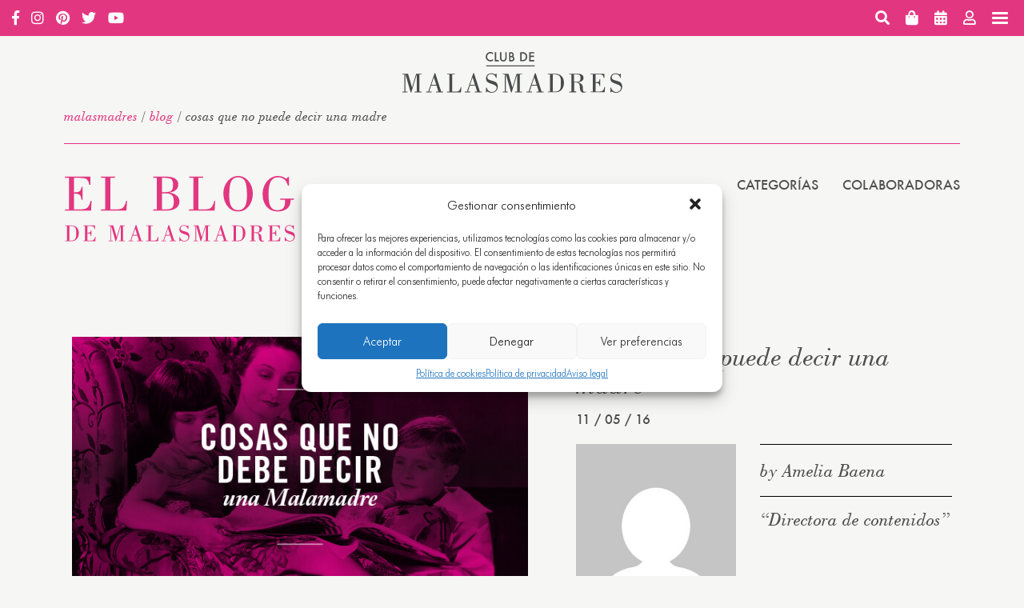

--- FILE ---
content_type: text/html; charset=UTF-8
request_url: https://clubdemalasmadres.com/cosas-que-no-puede-decir-una-madre/
body_size: 74381
content:

<!doctype html>
<html lang="es">
  <head>
  <meta charset="utf-8">
  <meta http-equiv="x-ua-compatible" content="ie=edge">
  <meta name="viewport" content="width=device-width, initial-scale=1">
  				<script>document.documentElement.className = document.documentElement.className + ' yes-js js_active js'</script>
			<meta name='robots' content='index, follow, max-image-preview:large, max-snippet:-1, max-video-preview:-1' />
	<style>img:is([sizes="auto" i], [sizes^="auto," i]) { contain-intrinsic-size: 3000px 1500px }</style>
	<!-- Google tag (gtag.js) Consent Mode dataLayer added by Site Kit -->
<script type="text/javascript" id="google_gtagjs-js-consent-mode-data-layer">
/* <![CDATA[ */
window.dataLayer = window.dataLayer || [];function gtag(){dataLayer.push(arguments);}
gtag('consent', 'default', {"ad_personalization":"denied","ad_storage":"denied","ad_user_data":"denied","analytics_storage":"denied","functionality_storage":"denied","security_storage":"denied","personalization_storage":"denied","region":["AT","BE","BG","CH","CY","CZ","DE","DK","EE","ES","FI","FR","GB","GR","HR","HU","IE","IS","IT","LI","LT","LU","LV","MT","NL","NO","PL","PT","RO","SE","SI","SK"],"wait_for_update":500});
window._googlesitekitConsentCategoryMap = {"statistics":["analytics_storage"],"marketing":["ad_storage","ad_user_data","ad_personalization"],"functional":["functionality_storage","security_storage"],"preferences":["personalization_storage"]};
window._googlesitekitConsents = {"ad_personalization":"denied","ad_storage":"denied","ad_user_data":"denied","analytics_storage":"denied","functionality_storage":"denied","security_storage":"denied","personalization_storage":"denied","region":["AT","BE","BG","CH","CY","CZ","DE","DK","EE","ES","FI","FR","GB","GR","HR","HU","IE","IS","IT","LI","LT","LU","LV","MT","NL","NO","PL","PT","RO","SE","SI","SK"],"wait_for_update":500};
/* ]]> */
</script>
<!-- End Google tag (gtag.js) Consent Mode dataLayer added by Site Kit -->

	<!-- This site is optimized with the Yoast SEO plugin v24.5 - https://yoast.com/wordpress/plugins/seo/ -->
	<title>Las cosas que nunca puede decir una Malamadre</title><link rel="preload" data-rocket-preload as="image" href="https://cdn.clubdemalasmadres.com/app/uploads/2016/05/22114337/cosas-decir-malamadre.jpg" fetchpriority="high">
	<meta name="description" content="madre y tus hijos anestesian cualquier situación extrema. Me parece que somos la generación de la exageración en esta hipérbole ..." />
	<link rel="canonical" href="https://clubdemalasmadres.com/cosas-que-no-puede-decir-una-madre/" />
	<meta property="og:locale" content="es_ES" />
	<meta property="og:type" content="article" />
	<meta property="og:title" content="Las cosas que nunca puede decir una Malamadre" />
	<meta property="og:description" content="madre y tus hijos anestesian cualquier situación extrema. Me parece que somos la generación de la exageración en esta hipérbole ..." />
	<meta property="og:url" content="https://clubdemalasmadres.com/cosas-que-no-puede-decir-una-madre/" />
	<meta property="og:site_name" content="Club de MALASMADRES" />
	<meta property="article:published_time" content="2016-05-11T05:48:31+00:00" />
	<meta property="article:modified_time" content="2019-02-22T10:44:44+00:00" />
	<meta property="og:image" content="https://cdn.clubdemalasmadres.com/app/uploads/2016/05/22114337/cosas-decir-malamadre.jpg" />
	<meta property="og:image:width" content="615" />
	<meta property="og:image:height" content="351" />
	<meta property="og:image:type" content="image/jpeg" />
	<meta name="author" content="Amelia Baena" />
	<meta name="twitter:card" content="summary_large_image" />
	<meta name="twitter:creator" content="@aleabf78" />
	<meta name="twitter:label1" content="Written by" />
	<meta name="twitter:data1" content="Amelia Baena" />
	<meta name="twitter:label2" content="Est. reading time" />
	<meta name="twitter:data2" content="3 minutos" />
	<script type="application/ld+json" class="yoast-schema-graph">{"@context":"https://schema.org","@graph":[{"@type":"WebPage","@id":"https://clubdemalasmadres.com/cosas-que-no-puede-decir-una-madre/","url":"https://clubdemalasmadres.com/cosas-que-no-puede-decir-una-madre/","name":"Las cosas que nunca puede decir una Malamadre","isPartOf":{"@id":"https://clubdemalasmadres.com/#website"},"primaryImageOfPage":{"@id":"https://clubdemalasmadres.com/cosas-que-no-puede-decir-una-madre/#primaryimage"},"image":{"@id":"https://clubdemalasmadres.com/cosas-que-no-puede-decir-una-madre/#primaryimage"},"thumbnailUrl":"https://cdn.clubdemalasmadres.com/app/uploads/2016/05/22114337/cosas-decir-malamadre.jpg","datePublished":"2016-05-11T05:48:31+00:00","dateModified":"2019-02-22T10:44:44+00:00","author":{"@id":"https://clubdemalasmadres.com/#/schema/person/6200228866cdda3fe4b4dc96ad545230"},"description":"madre y tus hijos anestesian cualquier situación extrema. Me parece que somos la generación de la exageración en esta hipérbole ...","breadcrumb":{"@id":"https://clubdemalasmadres.com/cosas-que-no-puede-decir-una-madre/#breadcrumb"},"inLanguage":"es","potentialAction":[{"@type":"ReadAction","target":["https://clubdemalasmadres.com/cosas-que-no-puede-decir-una-madre/"]}]},{"@type":"ImageObject","inLanguage":"es","@id":"https://clubdemalasmadres.com/cosas-que-no-puede-decir-una-madre/#primaryimage","url":"https://cdn.clubdemalasmadres.com/app/uploads/2016/05/22114337/cosas-decir-malamadre.jpg","contentUrl":"https://cdn.clubdemalasmadres.com/app/uploads/2016/05/22114337/cosas-decir-malamadre.jpg","width":615,"height":351,"caption":"cosas-decir-malamadre"},{"@type":"BreadcrumbList","@id":"https://clubdemalasmadres.com/cosas-que-no-puede-decir-una-madre/#breadcrumb","itemListElement":[{"@type":"ListItem","position":1,"name":"malasmadres","item":"https://clubdemalasmadres.com/"},{"@type":"ListItem","position":2,"name":"Blog","item":"https://clubdemalasmadres.com/blog/"},{"@type":"ListItem","position":3,"name":"Cosas que no puede decir una madre"}]},{"@type":"WebSite","@id":"https://clubdemalasmadres.com/#website","url":"https://clubdemalasmadres.com/","name":"Club de MALASMADRES","description":"Soy Malamadre","potentialAction":[{"@type":"SearchAction","target":{"@type":"EntryPoint","urlTemplate":"https://clubdemalasmadres.com/search/{search_term_string}"},"query-input":{"@type":"PropertyValueSpecification","valueRequired":true,"valueName":"search_term_string"}}],"inLanguage":"es"},{"@type":"Person","@id":"https://clubdemalasmadres.com/#/schema/person/6200228866cdda3fe4b4dc96ad545230","name":"Amelia Baena","image":{"@type":"ImageObject","inLanguage":"es","@id":"https://clubdemalasmadres.com/#/schema/person/image/","url":"https://secure.gravatar.com/avatar/16ef15f1bd1bed0df94992b12f0ade7b?s=96&d=mm&r=g","contentUrl":"https://secure.gravatar.com/avatar/16ef15f1bd1bed0df94992b12f0ade7b?s=96&d=mm&r=g","caption":"Amelia Baena"},"sameAs":["https://www.instagram.com/amelie_281078/","https://x.com/aleabf78"],"url":"https://clubdemalasmadres.com/author/amelia-baena/"}]}</script>
	<!-- / Yoast SEO plugin. -->


<link rel='dns-prefetch' href='//www.googletagmanager.com' />
<link rel='dns-prefetch' href='//pagead2.googlesyndication.com' />

<link data-minify="1" rel="stylesheet" href="https://clubdemalasmadres.com/app/cache/min/1/app/plugins/woocommerce-smart-coupons/blocks/build/style-woocommerce-smart-coupons-available-coupons-block.css?ver=1768874681"><link rel="stylesheet" href="/wp/wp-includes/css/dist/components/style.min.css?ver=6.7.2"><link data-minify="1" rel="stylesheet" href="https://clubdemalasmadres.com/app/cache/min/1/app/plugins/woocommerce-smart-coupons/blocks/build/style-woocommerce-smart-coupons-send-coupon-form-block.css?ver=1768874681"><link data-minify="1" rel="stylesheet" href="https://clubdemalasmadres.com/app/cache/min/1/app/plugins/woocommerce-smart-coupons/blocks/build/style-woocommerce-smart-coupons-action-tab-frontend.css?ver=1768874681"><link rel="stylesheet" href="/app/plugins/events-calendar-pro/src/resources/css/tribe-events-pro-mini-calendar-block.min.css?ver=7.4.1"><link rel="stylesheet" href="/app/plugins/instagram-feed/css/sbi-styles.min.css?ver=6.6.1"><style id='woocommerce-gateway-redsys-imagenes-tarjetas-style-inline-css' type='text/css'>
.wp-block-create-block-bloques-redsys{padding:2px}.wp-block-redsys-payment-images{align-items:center;display:flex;flex-wrap:nowrap;justify-content:flex-start}

</style>
<style id='classic-theme-styles-inline-css' type='text/css'>
/*! This file is auto-generated */
.wp-block-button__link{color:#fff;background-color:#32373c;border-radius:9999px;box-shadow:none;text-decoration:none;padding:calc(.667em + 2px) calc(1.333em + 2px);font-size:1.125em}.wp-block-file__button{background:#32373c;color:#fff;text-decoration:none}
</style>
<style id='global-styles-inline-css' type='text/css'>
:root{--wp--preset--aspect-ratio--square: 1;--wp--preset--aspect-ratio--4-3: 4/3;--wp--preset--aspect-ratio--3-4: 3/4;--wp--preset--aspect-ratio--3-2: 3/2;--wp--preset--aspect-ratio--2-3: 2/3;--wp--preset--aspect-ratio--16-9: 16/9;--wp--preset--aspect-ratio--9-16: 9/16;--wp--preset--color--black: #000000;--wp--preset--color--cyan-bluish-gray: #abb8c3;--wp--preset--color--white: #ffffff;--wp--preset--color--pale-pink: #f78da7;--wp--preset--color--vivid-red: #cf2e2e;--wp--preset--color--luminous-vivid-orange: #ff6900;--wp--preset--color--luminous-vivid-amber: #fcb900;--wp--preset--color--light-green-cyan: #7bdcb5;--wp--preset--color--vivid-green-cyan: #00d084;--wp--preset--color--pale-cyan-blue: #8ed1fc;--wp--preset--color--vivid-cyan-blue: #0693e3;--wp--preset--color--vivid-purple: #9b51e0;--wp--preset--gradient--vivid-cyan-blue-to-vivid-purple: linear-gradient(135deg,rgba(6,147,227,1) 0%,rgb(155,81,224) 100%);--wp--preset--gradient--light-green-cyan-to-vivid-green-cyan: linear-gradient(135deg,rgb(122,220,180) 0%,rgb(0,208,130) 100%);--wp--preset--gradient--luminous-vivid-amber-to-luminous-vivid-orange: linear-gradient(135deg,rgba(252,185,0,1) 0%,rgba(255,105,0,1) 100%);--wp--preset--gradient--luminous-vivid-orange-to-vivid-red: linear-gradient(135deg,rgba(255,105,0,1) 0%,rgb(207,46,46) 100%);--wp--preset--gradient--very-light-gray-to-cyan-bluish-gray: linear-gradient(135deg,rgb(238,238,238) 0%,rgb(169,184,195) 100%);--wp--preset--gradient--cool-to-warm-spectrum: linear-gradient(135deg,rgb(74,234,220) 0%,rgb(151,120,209) 20%,rgb(207,42,186) 40%,rgb(238,44,130) 60%,rgb(251,105,98) 80%,rgb(254,248,76) 100%);--wp--preset--gradient--blush-light-purple: linear-gradient(135deg,rgb(255,206,236) 0%,rgb(152,150,240) 100%);--wp--preset--gradient--blush-bordeaux: linear-gradient(135deg,rgb(254,205,165) 0%,rgb(254,45,45) 50%,rgb(107,0,62) 100%);--wp--preset--gradient--luminous-dusk: linear-gradient(135deg,rgb(255,203,112) 0%,rgb(199,81,192) 50%,rgb(65,88,208) 100%);--wp--preset--gradient--pale-ocean: linear-gradient(135deg,rgb(255,245,203) 0%,rgb(182,227,212) 50%,rgb(51,167,181) 100%);--wp--preset--gradient--electric-grass: linear-gradient(135deg,rgb(202,248,128) 0%,rgb(113,206,126) 100%);--wp--preset--gradient--midnight: linear-gradient(135deg,rgb(2,3,129) 0%,rgb(40,116,252) 100%);--wp--preset--font-size--small: 13px;--wp--preset--font-size--medium: 20px;--wp--preset--font-size--large: 36px;--wp--preset--font-size--x-large: 42px;--wp--preset--font-family--inter: "Inter", sans-serif;--wp--preset--font-family--cardo: Cardo;--wp--preset--spacing--20: 0.44rem;--wp--preset--spacing--30: 0.67rem;--wp--preset--spacing--40: 1rem;--wp--preset--spacing--50: 1.5rem;--wp--preset--spacing--60: 2.25rem;--wp--preset--spacing--70: 3.38rem;--wp--preset--spacing--80: 5.06rem;--wp--preset--shadow--natural: 6px 6px 9px rgba(0, 0, 0, 0.2);--wp--preset--shadow--deep: 12px 12px 50px rgba(0, 0, 0, 0.4);--wp--preset--shadow--sharp: 6px 6px 0px rgba(0, 0, 0, 0.2);--wp--preset--shadow--outlined: 6px 6px 0px -3px rgba(255, 255, 255, 1), 6px 6px rgba(0, 0, 0, 1);--wp--preset--shadow--crisp: 6px 6px 0px rgba(0, 0, 0, 1);}:where(.is-layout-flex){gap: 0.5em;}:where(.is-layout-grid){gap: 0.5em;}body .is-layout-flex{display: flex;}.is-layout-flex{flex-wrap: wrap;align-items: center;}.is-layout-flex > :is(*, div){margin: 0;}body .is-layout-grid{display: grid;}.is-layout-grid > :is(*, div){margin: 0;}:where(.wp-block-columns.is-layout-flex){gap: 2em;}:where(.wp-block-columns.is-layout-grid){gap: 2em;}:where(.wp-block-post-template.is-layout-flex){gap: 1.25em;}:where(.wp-block-post-template.is-layout-grid){gap: 1.25em;}.has-black-color{color: var(--wp--preset--color--black) !important;}.has-cyan-bluish-gray-color{color: var(--wp--preset--color--cyan-bluish-gray) !important;}.has-white-color{color: var(--wp--preset--color--white) !important;}.has-pale-pink-color{color: var(--wp--preset--color--pale-pink) !important;}.has-vivid-red-color{color: var(--wp--preset--color--vivid-red) !important;}.has-luminous-vivid-orange-color{color: var(--wp--preset--color--luminous-vivid-orange) !important;}.has-luminous-vivid-amber-color{color: var(--wp--preset--color--luminous-vivid-amber) !important;}.has-light-green-cyan-color{color: var(--wp--preset--color--light-green-cyan) !important;}.has-vivid-green-cyan-color{color: var(--wp--preset--color--vivid-green-cyan) !important;}.has-pale-cyan-blue-color{color: var(--wp--preset--color--pale-cyan-blue) !important;}.has-vivid-cyan-blue-color{color: var(--wp--preset--color--vivid-cyan-blue) !important;}.has-vivid-purple-color{color: var(--wp--preset--color--vivid-purple) !important;}.has-black-background-color{background-color: var(--wp--preset--color--black) !important;}.has-cyan-bluish-gray-background-color{background-color: var(--wp--preset--color--cyan-bluish-gray) !important;}.has-white-background-color{background-color: var(--wp--preset--color--white) !important;}.has-pale-pink-background-color{background-color: var(--wp--preset--color--pale-pink) !important;}.has-vivid-red-background-color{background-color: var(--wp--preset--color--vivid-red) !important;}.has-luminous-vivid-orange-background-color{background-color: var(--wp--preset--color--luminous-vivid-orange) !important;}.has-luminous-vivid-amber-background-color{background-color: var(--wp--preset--color--luminous-vivid-amber) !important;}.has-light-green-cyan-background-color{background-color: var(--wp--preset--color--light-green-cyan) !important;}.has-vivid-green-cyan-background-color{background-color: var(--wp--preset--color--vivid-green-cyan) !important;}.has-pale-cyan-blue-background-color{background-color: var(--wp--preset--color--pale-cyan-blue) !important;}.has-vivid-cyan-blue-background-color{background-color: var(--wp--preset--color--vivid-cyan-blue) !important;}.has-vivid-purple-background-color{background-color: var(--wp--preset--color--vivid-purple) !important;}.has-black-border-color{border-color: var(--wp--preset--color--black) !important;}.has-cyan-bluish-gray-border-color{border-color: var(--wp--preset--color--cyan-bluish-gray) !important;}.has-white-border-color{border-color: var(--wp--preset--color--white) !important;}.has-pale-pink-border-color{border-color: var(--wp--preset--color--pale-pink) !important;}.has-vivid-red-border-color{border-color: var(--wp--preset--color--vivid-red) !important;}.has-luminous-vivid-orange-border-color{border-color: var(--wp--preset--color--luminous-vivid-orange) !important;}.has-luminous-vivid-amber-border-color{border-color: var(--wp--preset--color--luminous-vivid-amber) !important;}.has-light-green-cyan-border-color{border-color: var(--wp--preset--color--light-green-cyan) !important;}.has-vivid-green-cyan-border-color{border-color: var(--wp--preset--color--vivid-green-cyan) !important;}.has-pale-cyan-blue-border-color{border-color: var(--wp--preset--color--pale-cyan-blue) !important;}.has-vivid-cyan-blue-border-color{border-color: var(--wp--preset--color--vivid-cyan-blue) !important;}.has-vivid-purple-border-color{border-color: var(--wp--preset--color--vivid-purple) !important;}.has-vivid-cyan-blue-to-vivid-purple-gradient-background{background: var(--wp--preset--gradient--vivid-cyan-blue-to-vivid-purple) !important;}.has-light-green-cyan-to-vivid-green-cyan-gradient-background{background: var(--wp--preset--gradient--light-green-cyan-to-vivid-green-cyan) !important;}.has-luminous-vivid-amber-to-luminous-vivid-orange-gradient-background{background: var(--wp--preset--gradient--luminous-vivid-amber-to-luminous-vivid-orange) !important;}.has-luminous-vivid-orange-to-vivid-red-gradient-background{background: var(--wp--preset--gradient--luminous-vivid-orange-to-vivid-red) !important;}.has-very-light-gray-to-cyan-bluish-gray-gradient-background{background: var(--wp--preset--gradient--very-light-gray-to-cyan-bluish-gray) !important;}.has-cool-to-warm-spectrum-gradient-background{background: var(--wp--preset--gradient--cool-to-warm-spectrum) !important;}.has-blush-light-purple-gradient-background{background: var(--wp--preset--gradient--blush-light-purple) !important;}.has-blush-bordeaux-gradient-background{background: var(--wp--preset--gradient--blush-bordeaux) !important;}.has-luminous-dusk-gradient-background{background: var(--wp--preset--gradient--luminous-dusk) !important;}.has-pale-ocean-gradient-background{background: var(--wp--preset--gradient--pale-ocean) !important;}.has-electric-grass-gradient-background{background: var(--wp--preset--gradient--electric-grass) !important;}.has-midnight-gradient-background{background: var(--wp--preset--gradient--midnight) !important;}.has-small-font-size{font-size: var(--wp--preset--font-size--small) !important;}.has-medium-font-size{font-size: var(--wp--preset--font-size--medium) !important;}.has-large-font-size{font-size: var(--wp--preset--font-size--large) !important;}.has-x-large-font-size{font-size: var(--wp--preset--font-size--x-large) !important;}
:where(.wp-block-post-template.is-layout-flex){gap: 1.25em;}:where(.wp-block-post-template.is-layout-grid){gap: 1.25em;}
:where(.wp-block-columns.is-layout-flex){gap: 2em;}:where(.wp-block-columns.is-layout-grid){gap: 2em;}
:root :where(.wp-block-pullquote){font-size: 1.5em;line-height: 1.6;}
</style>
<link data-minify="1" rel="stylesheet" href="https://clubdemalasmadres.com/app/cache/min/1/app/plugins/honeypot/includes/css/wpa.css?ver=1768874681"><link data-minify="1" rel="stylesheet" href="https://clubdemalasmadres.com/app/cache/min/1/app/plugins/woo-donations/assets/css/wdgk-front-style.css?ver=1768874681"><style id='woocommerce-inline-inline-css' type='text/css'>
.woocommerce form .form-row .required { visibility: visible; }
</style>
<link rel="stylesheet" href="/app/plugins/complianz-gdpr-premium/assets/css/cookieblocker.min.css?ver=1739346928"><link data-minify="1" rel="stylesheet" href="https://clubdemalasmadres.com/app/cache/min/1/app/plugins/woocommerce-composite-products/assets/css/frontend/woocommerce.css?ver=1768874681"><link data-minify="1" rel="stylesheet" href="https://clubdemalasmadres.com/app/cache/min/1/app/plugins/yith-woocommerce-quick-view/assets/css/yith-quick-view.css?ver=1768874681"><style id='yith-quick-view-inline-css' type='text/css'>

				#yith-quick-view-modal .yith-wcqv-main{background:#ffffff;}
				#yith-quick-view-close{color:#cdcdcd;}
				#yith-quick-view-close:hover{color:#ff0000;}
</style>
<link data-minify="1" rel="stylesheet" href="https://clubdemalasmadres.com/app/cache/min/1/app/plugins/woocommerce/assets/css/brands.css?ver=1768874681"><link data-minify="1" rel="stylesheet" href="https://clubdemalasmadres.com/app/cache/min/1/app/plugins/woocommerce-composite-products/assets/css/frontend/checkout-blocks.css?ver=1768874681"><link rel="stylesheet" href="/app/plugins/woocommerce-gift-wrapper/free/assets/v6/css/wcgwp.min.css?ver=6.2.5"><link rel="stylesheet" href="/app/plugins/woocommerce-gift-wrapper/free/assets/v6/css/wcgwp-modal.min.css?ver=6.2.5"><link data-minify="1" rel="stylesheet" href="https://clubdemalasmadres.com/app/cache/min/1/app/themes/malasmadres/dist/styles/main-d33ac86632.css?ver=1768874682"><meta name="generator" content="Site Kit by Google 1.146.0" />            <style>
                .wdgk_donation_content a.button.wdgk_add_donation { background-color: #289dcc !important; } .wdgk_donation_content a.button.wdgk_add_donation { color: #FFFFFF !important; }            </style>

        <script type="text/plain" data-service="tiktok" data-category="marketing">
            !function (w, d, t) {
                w.TiktokAnalyticsObject=t;var ttq=w[t]=w[t]||[];ttq.methods=["page","track","identify","instances","debug","on","off","once","ready","alias","group","enableCookie","disableCookie"],ttq.setAndDefer=function(t,e){t[e]=function(){t.push([e].concat(Array.prototype.slice.call(arguments,0)))}};for(var i=0;i<ttq.methods.length;i++)ttq.setAndDefer(ttq,ttq.methods[i]);ttq.instance=function(t){for(var e=ttq._i[t]||[],n=0;n<ttq.methods.length;n++)ttq.setAndDefer(e,ttq.methods[n]);return e},ttq.load=function(e,n){var i="https://analytics.tiktok.com/i18n/pixel/events.js";ttq._i=ttq._i||{},ttq._i[e]=[],ttq._i[e]._u=i,ttq._t=ttq._t||{},ttq._t[e]=+new Date,ttq._o=ttq._o||{},ttq._o[e]=n||{};var o=document.createElement("script");o.type="text/javascript",o.async=!0,o.src=i+"?sdkid="+e+"&lib="+t;var a=document.getElementsByTagName("script")[0];a.parentNode.insertBefore(o,a)};
                ttq.load('CLBMSDJC77UBB9N4U970');
                ttq.page();
            }(window, document, "ttq");
        </script>
        <meta name="tec-api-version" content="v1"><meta name="tec-api-origin" content="https://clubdemalasmadres.com"><link rel="alternate" href="https://clubdemalasmadres.com/wp-json/tribe/events/v1/" />			<style>.cmplz-hidden {
					display: none !important;
				}</style><!-- Added by WooCommerce Redsys Gateway v.25.3.5 - https://woocommerce.com/products/redsys-gateway/ --><meta name="generator" content=" WooCommerce Redsys Gateway v.25.3.5"><!-- This site is powered by WooCommerce Redsys Gateway v.25.3.5 - https://woocommerce.com/products/redsys-gateway/ -->  
  <meta name="facebook-domain-verification" content="knflhuh9jubwucnxpw0ha6lf9w38q1" />

  
  
        
          <!-- Google Tag Manager -->
          <script>(function(w,d,s,l,i){w[l]=w[l]||[];w[l].push({'gtm.start':
          new Date().getTime(),event:'gtm.js'});var f=d.getElementsByTagName(s)[0],
          j=d.createElement(s),dl=l!='dataLayer'?'&l='+l:'';j.async=true;j.src=
          'https://www.googletagmanager.com/gtm.js?id='+i+dl;f.parentNode.insertBefore(j,f);
          })(window,document,'script','dataLayer','GTM-N2VSPFB');</script>
          <!-- End Google Tag Manager -->

        
    	<noscript><style>.woocommerce-product-gallery{ opacity: 1 !important; }</style></noscript>
	
<!-- Google AdSense meta tags added by Site Kit -->
<meta name="google-adsense-platform-account" content="ca-host-pub-2644536267352236">
<meta name="google-adsense-platform-domain" content="sitekit.withgoogle.com">
<!-- End Google AdSense meta tags added by Site Kit -->
			<script data-service="facebook" data-category="marketing"  type="text/plain">
				!function(f,b,e,v,n,t,s){if(f.fbq)return;n=f.fbq=function(){n.callMethod?
					n.callMethod.apply(n,arguments):n.queue.push(arguments)};if(!f._fbq)f._fbq=n;
					n.push=n;n.loaded=!0;n.version='2.0';n.queue=[];t=b.createElement(e);t.async=!0;
					t.src=v;s=b.getElementsByTagName(e)[0];s.parentNode.insertBefore(t,s)}(window,
					document,'script','https://connect.facebook.net/en_US/fbevents.js');
			</script>
			<!-- WooCommerce Facebook Integration Begin -->
			<script data-service="facebook" data-category="marketing"  type="text/plain">

				fbq('init', '147082067178974', {}, {
    "agent": "woocommerce-9.6.2-3.4.0"
});

				fbq( 'track', 'PageView', {
    "source": "woocommerce",
    "version": "9.6.2",
    "pluginVersion": "3.4.0"
} );

				document.addEventListener( 'DOMContentLoaded', function() {
					// Insert placeholder for events injected when a product is added to the cart through AJAX.
					document.body.insertAdjacentHTML( 'beforeend', '<div class=\"wc-facebook-pixel-event-placeholder\"></div>' );
				}, false );

			</script>
			<!-- WooCommerce Facebook Integration End -->
			
<!-- Google AdSense snippet added by Site Kit -->
<script type="text/javascript" async="async" src="https://pagead2.googlesyndication.com/pagead/js/adsbygoogle.js?client=ca-pub-2483483474070892&amp;host=ca-host-pub-2644536267352236" crossorigin="anonymous"></script>

<!-- End Google AdSense snippet added by Site Kit -->
<style class='wp-fonts-local' type='text/css'>
@font-face{font-family:Inter;font-style:normal;font-weight:300 900;font-display:fallback;src:url('https://clubdemalasmadres.com/app/plugins/woocommerce/assets/fonts/Inter-VariableFont_slnt,wght.woff2') format('woff2');font-stretch:normal;}
@font-face{font-family:Cardo;font-style:normal;font-weight:400;font-display:fallback;src:url('https://clubdemalasmadres.com/app/plugins/woocommerce/assets/fonts/cardo_normal_400.woff2') format('woff2');}
</style>
		<style type="text/css" id="wp-custom-css">
			/* Sudadera personalizable */
#product-259451 .component_option_thumbnail .thumbnail_image,
#product-259451 .component_option_thumbnail .thumbnail_buttons,
#product-259451 .component_option_thumbnail .thumbnail_title,
#product-259451 .composite_message{
	display: none !important;
}

#product-259694 .component_option_thumbnail .thumbnail_image,
#product-259694 .component_option_thumbnail .thumbnail_buttons,
#product-259694 .component_option_thumbnail .thumbnail_title,
#product-259694 .composite_message{
	display: none !important;
}

.cart_item.component_table_item .woocommerce-placeholder{
	visibility: hidden;
}		</style>
		<style id="rocket-lazyrender-inline-css">[data-wpr-lazyrender] {content-visibility: auto;}</style><meta name="generator" content="WP Rocket 3.17.3.1" data-wpr-features="wpr_minify_js wpr_automatic_lazy_rendering wpr_oci wpr_minify_css wpr_desktop wpr_preload_links" /></head>
  <body data-cmplz=1 class="post-template-default single single-post postid-13963 single-format-standard theme-malasmadres woocommerce-no-js tribe-no-js cosas-que-no-puede-decir-una-madre with-side-access side-access--pink">
    
        
            <!-- Google Tag Manager (noscript) -->
            <noscript><iframe src="https://www.googletagmanager.com/ns.html?id=GTM-N2VSPFB"
            height="0" width="0" style="display:none;visibility:hidden"></iframe></noscript>
            <!-- End Google Tag Manager (noscript) -->

        
        <!--[if IE]>
      <div class="alert alert-warning">
        You are using an <strong>outdated</strong> browser. Please <a href="http://browsehappy.com/">upgrade your browser</a> to improve your experience.      </div>
    <![endif]-->

          
<div  class="side-access sticky-sidebar">
  <div  class="wrap stick-in-parent">
        <div  class="user section label-section">
              <a href="https://clubdemalasmadres.com/mi-cuenta/">
          <i class="fas fa-envelope"></i>
          <span class="label-mini">Newsletter</span>
          <span class="label shop-label">Alta a la newsletter</span>
        </a>

        <a href="#login" data-modaal-type="inline" data-modaal-animation="fade" class="modaal login" data-modaal-custom-class="login-modaal">
          <i class="far fa-user"></i>
          <span class="label-mini">Cuenta</span>
          <span class="label user-login">login</span>
        </a>
          </div>

        <div  class="shop section label-section">

            <a href="https://clubdemalasmadres.com/tienda-malas-madres/">
        <i class="fas fa-shopping-bag"></i>
        <span class="label-mini">Shop</span>
        <span class="label shop-label">Tienda</span>
      </a>

            <a href="https://clubdemalasmadres.com/agenda/">
        <i class="fa fa-calendar-alt"></i>
        <span class="label-mini">Agenda</span>
        <span class="label shop-label">Ver agenda</span>
      </a>

    </div>

              <div  class="social section label-section">
            <ul class="social-links ">
      
            
                          <li class="facebook">
          <a href="https://www.facebook.com/malasmadres" target="_blank" rel="nofollow noopener noreferrer">
                          <span class="fab fa-facebook-f"></span>
                      </a>
        </li>
      
                          <li class="instagram">
          <a href="https://www.instagram.com/malasmadres/" target="_blank" rel="nofollow noopener noreferrer">
                          <span class="fab fa-instagram"></span>
                      </a>
        </li>
      
                    <li class="pinterest">
          <a href="https://www.pinterest.es/malasmadres/" target="_blank" rel="nofollow noopener noreferrer">
                          <span class="fab fa-pinterest"></span>
                      </a>
        </li>
      
                    <li class="twitter">
          <a href="https://twitter.com/malasmadres/" target="_blank" rel="nofollow noopener noreferrer">
                          <span class="fab fa-twitter"></span>
                      </a>
        </li>
      
                    <li class="youtube">
          <a href="https://www.youtube.com/user/malasmadres" target="_blank" rel="nofollow noopener noreferrer">
                          <span class="fab fa-youtube"></span>
                      </a>
        </li>
         

                    <li class="tiktok">
          <a href="https://www.tiktok.com/@clubdemalasmadres" target="_blank" rel="nofollow noopener noreferrer">
                          <svg aria-hidden="true" data-prefix="fab" data-icon="tiktok" class="svg-inline--fa fa-tiktok fa-w-14" xmlns="http://www.w3.org/2000/svg" viewBox="0 0 448 512">
                <path fill="currentColor" d="M448 209.91a210.06 210.06 0 01-122.77-39.25v178.72A162.55 162.55 0 11185 188.31v89.89a74.62 74.62 0 1052.23 71.18V0h88a121.18 121.18 0 001.86 22.17A122.18 122.18 0 00381 102.39a121.43 121.43 0 0067 20.14z"/>
              </svg>
                      </a>
        </li>
            

    </ul>
       </div>
    
        <div  class="internal section">
      <div class="label-section no-mini-label">

                    <a href="https://clubdemalasmadres.com/prensa/">
            <i class="far fa-newspaper"></i>
            <span class="label">Prensa</span>
          </a>


        

                    <a href="https://clubdemalasmadres.com/contacto/">
            <i class="fas fa-at"></i>
            <span class="label">Contacto</span>
          </a>


                                                                
            <a href="https://yonorenuncio.com/" target="_blank" rel="nofollow noopener noreferrer">
              <i class="fas fa-hashtag"></i>
              <span class="label hashtag-label">Asociación Yo No Renuncio</span>
            </a>

        


        </div>
    </div>

  </div>
</div>

  <div  id="login" class="login-form-wrap" style="display: none;">
    <form action="login" method="post" id="login-form">
        <h2 class="title">Log in / Entrar</h2>
        <input id="login-username" type="text" name="username" placeholder="Email">
        <input id="login-password" type="password" name="password" placeholder="Contraseña">

        <p class="lost-password-wrap">¿Has olvidado tu contraseña? <a class="lost-password" href="https://clubdemalasmadres.com/mi-cuenta/lost-password/">Haz clic aquí para recuperarla</a></p>

        <label class="woocommerce-form__label woocommerce-form__label-for-checkbox inline remember-me">
          <input class="woocommerce-form__input woocommerce-form__input-checkbox" name="rememberme" type="checkbox" id="login-rememberme" value="forever" /> <span>Recuérdame</span>
        </label>

        <input class="submit btn" type="submit" value="¡A Malamadrear!" name="submit">

        <p class="status" style="display: none;"></p>
        <input type="hidden" id="login-security" name="login-security" value="dbe4d900d1" />    </form>

    <div  class="register">
      <h3 class="title">¿No tienes cuenta?</h3>
      <a href="https://clubdemalasmadres.com/mi-cuenta/" class="btn ghost" class="">¡Crea tu cuenta!</a>
    </div>

    <div  class="social-login">
                </div>
  </div>
    
    <div  class="main-content">
      


<header  class="banner base">
  <div  class="container">

        <div class="mobile-top-bar">
  <div  class="wrap">

              <div class="social section">
            <ul class="social-links ">
      
            
                          <li class="facebook">
          <a href="https://www.facebook.com/malasmadres" target="_blank" rel="nofollow noopener noreferrer">
                          <span class="fab fa-facebook-f"></span>
                      </a>
        </li>
      
                          <li class="instagram">
          <a href="https://www.instagram.com/malasmadres/" target="_blank" rel="nofollow noopener noreferrer">
                          <span class="fab fa-instagram"></span>
                      </a>
        </li>
      
                    <li class="pinterest">
          <a href="https://www.pinterest.es/malasmadres/" target="_blank" rel="nofollow noopener noreferrer">
                          <span class="fab fa-pinterest"></span>
                      </a>
        </li>
      
                    <li class="twitter">
          <a href="https://twitter.com/malasmadres/" target="_blank" rel="nofollow noopener noreferrer">
                          <span class="fab fa-twitter"></span>
                      </a>
        </li>
      
                    <li class="youtube">
          <a href="https://www.youtube.com/user/malasmadres" target="_blank" rel="nofollow noopener noreferrer">
                          <span class="fab fa-youtube"></span>
                      </a>
        </li>
         

                    <li class="tiktok">
          <a href="https://www.tiktok.com/@clubdemalasmadres" target="_blank" rel="nofollow noopener noreferrer">
                          <svg aria-hidden="true" data-prefix="fab" data-icon="tiktok" class="svg-inline--fa fa-tiktok fa-w-14" xmlns="http://www.w3.org/2000/svg" viewBox="0 0 448 512">
                <path fill="currentColor" d="M448 209.91a210.06 210.06 0 01-122.77-39.25v178.72A162.55 162.55 0 11185 188.31v89.89a74.62 74.62 0 1052.23 71.18V0h88a121.18 121.18 0 001.86 22.17A122.18 122.18 0 00381 102.39a121.43 121.43 0 0067 20.14z"/>
              </svg>
                      </a>
        </li>
            

    </ul>
       </div>
    
    <div class="menu-button">
      <div class="burger">
        <div class="line"></div>
        <div class="line"></div>
        <div class="line"></div>
      </div>
    </div>

        <div class="user section">
              <a href="#login" data-modaal-type="inline" data-modaal-animation="fade" class="modaal login" data-modaal-custom-class="login-modaal">
          <i class="far fa-user"></i>
        </a>
          </div>

        <a href="https://clubdemalasmadres.com/agenda/">
      <i class="fa fa-calendar-alt"></i>
    </a>

        <a class="user-menu-cart" href="https://clubdemalasmadres.com/carrito/" title="0 productos - 0€">
      <i class="fas fa-shopping-bag"></i>
    </a>

    <a href="#" class="search-trigger">
      <i class="fas fa-search"></i>
    </a>

  </div>
</div>

        <div class="nav-mobile">
  <a href="#" class="close"></a>
  <nav class="nav-mobile-content">
          <div class="menu-mobile-container"><ul id="menu-mobile" class="mobile-menu"><li id="menu-item-139631" class="menu-item menu-item-type-post_type menu-item-object-page menu-item-home menu-item-139631"><a href="https://clubdemalasmadres.com/">Home</a></li>
<li id="menu-item-139637" class="menu-item menu-item-type-post_type menu-item-object-page menu-item-has-children menu-item-139637"><a href="https://clubdemalasmadres.com/el-club/">El Club</a>
<ul class="sub-menu">
	<li id="menu-item-139638" class="menu-item menu-item-type-post_type menu-item-object-page menu-item-139638"><a href="https://clubdemalasmadres.com/equipo/">Equipo</a></li>
	<li id="menu-item-139633" class="menu-item menu-item-type-post_type menu-item-object-page menu-item-139633"><a href="https://clubdemalasmadres.com/agenda/">Agenda</a></li>
</ul>
</li>
<li id="menu-item-176204" class="menu-item menu-item-type-post_type menu-item-object-page menu-item-has-children menu-item-176204"><a href="https://clubdemalasmadres.com/tienda-malas-madres/">TIENDA</a>
<ul class="sub-menu">
	<li id="menu-item-322175" class="menu-item menu-item-type-taxonomy menu-item-object-product_cat menu-item-322175"><a href="/categoria-producto/coleccion-tierrasanta/">Colección Tierrasanta</a></li>
</ul>
</li>
<li id="menu-item-139634" class="menu-item menu-item-type-post_type menu-item-object-page menu-item-139634"><a href="https://clubdemalasmadres.com/blog/">Blog</a></li>
<li id="menu-item-306416" class="menu-item menu-item-type-custom menu-item-object-custom menu-item-306416"><a href="https://clubdemalasmadres.com/podcast-del-club-de-malasmadres/">🎙 El Podcast del Club de Malasmadres</a></li>
<li id="menu-item-242233" class="menu-item menu-item-type-custom menu-item-object-custom menu-item-242233"><a href="https://yonorenuncio.com/">Asociación Yo No Renuncio</a></li>
<li id="menu-item-139639" class="section menu-item menu-item-type-post_type menu-item-object-page menu-item-139639"><a href="https://clubdemalasmadres.com/prensa/">Prensa</a></li>
<li id="menu-item-139635" class="menu-item menu-item-type-post_type menu-item-object-page menu-item-139635"><a href="https://clubdemalasmadres.com/contacto/">Contacto</a></li>
<li id="menu-item-202930" class="menu-item menu-item-type-post_type menu-item-object-page menu-item-202930"><a href="https://clubdemalasmadres.com/mi-cuenta/">💌 Alta a la Newsletter</a></li>
</ul></div>      </nav>
        <div class="social section">
          <ul class="social-links ">
      
            
                          <li class="facebook">
          <a href="https://www.facebook.com/malasmadres" target="_blank" rel="nofollow noopener noreferrer">
                          <span class="fab fa-facebook-f"></span>
                      </a>
        </li>
      
                          <li class="instagram">
          <a href="https://www.instagram.com/malasmadres/" target="_blank" rel="nofollow noopener noreferrer">
                          <span class="fab fa-instagram"></span>
                      </a>
        </li>
      
                    <li class="pinterest">
          <a href="https://www.pinterest.es/malasmadres/" target="_blank" rel="nofollow noopener noreferrer">
                          <span class="fab fa-pinterest"></span>
                      </a>
        </li>
      
                    <li class="twitter">
          <a href="https://twitter.com/malasmadres/" target="_blank" rel="nofollow noopener noreferrer">
                          <span class="fab fa-twitter"></span>
                      </a>
        </li>
      
                    <li class="youtube">
          <a href="https://www.youtube.com/user/malasmadres" target="_blank" rel="nofollow noopener noreferrer">
                          <span class="fab fa-youtube"></span>
                      </a>
        </li>
         

                    <li class="tiktok">
          <a href="https://www.tiktok.com/@clubdemalasmadres" target="_blank" rel="nofollow noopener noreferrer">
                          <svg aria-hidden="true" data-prefix="fab" data-icon="tiktok" class="svg-inline--fa fa-tiktok fa-w-14" xmlns="http://www.w3.org/2000/svg" viewBox="0 0 448 512">
                <path fill="currentColor" d="M448 209.91a210.06 210.06 0 01-122.77-39.25v178.72A162.55 162.55 0 11185 188.31v89.89a74.62 74.62 0 1052.23 71.18V0h88a121.18 121.18 0 001.86 22.17A122.18 122.18 0 00381 102.39a121.43 121.43 0 0067 20.14z"/>
              </svg>
                      </a>
        </li>
            

    </ul>
     </div>
  </div>

              <nav class="nav-primary">
        <div class="menu-principal-izquierda-container"><ul id="menu-principal-izquierda" class="nav nav-left"><li id="menu-item-33" class="menu-item menu-item-type-post_type menu-item-object-page menu-item-home menu-item-33"><a href="https://clubdemalasmadres.com/">Home</a></li>
<li id="menu-item-32" class="menu-item menu-item-type-post_type menu-item-object-page menu-item-has-children menu-item-32"><a href="https://clubdemalasmadres.com/el-club/">El Club</a>
<ul class="sub-menu">
	<li id="menu-item-306414" class="menu-item menu-item-type-post_type menu-item-object-page menu-item-306414"><a href="https://clubdemalasmadres.com/equipo/">EQUIPO</a></li>
</ul>
</li>
<li id="menu-item-176205" class="menu-item menu-item-type-post_type menu-item-object-page menu-item-176205"><a href="https://clubdemalasmadres.com/tienda-malas-madres/">Tienda</a></li>
</ul></div>      </nav>

      <div class="logo">
                  <a class="navbar-brand" href="https://clubdemalasmadres.com/">
            
      <svg xmlns="http://www.w3.org/2000/svg" width="283" height="51" viewBox="0 0 370.7 68.8" fill="#484a4c"> <g class="title"> <path d="M0 68v-1.2h3.4v-29H0v-1.2h9.4l6.7 23.2 7-23.2h9.2v1.2h-3.7v29h3.7V68H20.6v-1.2h3.6V38.2H24L14.9 68h-1.2L5.3 38.2h-.4v28.6h3.5V68zM39.7 68v-1.2h3.7l10.7-30.9h1.2l10 30.9h3.3V68h-12v-1.2h3.9l-3.1-10.1h-9.1L45 66.8h4V68h-9.3zm9-12.7h8.2l-4-12.6-4.2 12.6zM75.2 68v-1.2h3.9v-29h-3.7v-1.2h12.8v1.2h-4.3v28.9h6.4c2.4 0 4.1-.5 5.2-1.6 1.1-1.1 2.1-3.1 2.8-6h.9l-.5 8.9H75.2zM105 68v-1.2h3.7l10.7-30.9h1.2l10 30.9h3.3V68H122v-1.2h3.9l-3.1-10.1h-9.1l-3.3 10.1h4V68H105zm9-12.7h8.2l-4-12.6-4.2 12.6zM141.7 68.1h-.8v-8.2h.9c.7 2.3 1.9 4.1 3.5 5.5 1.6 1.3 3.4 2 5.4 2 2.2 0 4.1-.7 5.7-2.1 1.5-1.4 2.3-3.1 2.3-5.2 0-2.4-2.3-4.3-7-5.8-.4-.1-.7-.2-.8-.3-4-1.3-6.7-2.6-8-3.9-1.3-1.3-2-3.2-2-5.5 0-2.6.8-4.7 2.5-6.3 1.7-1.6 3.9-2.4 6.6-2.4 2 0 3.9.6 5.7 1.7.3.2.5.3.6.3.1 0 .2 0 .2-.1.1 0 .1-.1.2-.2l.9-1.1h1v7.2h-.9c-.8-2.2-1.8-3.9-3.2-4.9-1.4-1.1-3.1-1.6-5-1.6-1.8 0-3.3.5-4.6 1.6-1.2 1.1-1.9 2.4-1.9 3.9 0 1.3.5 2.3 1.4 3.1.9.8 2.5 1.5 4.7 2.1.3.1.8.2 1.4.4 3.6 1 6 1.9 7.1 2.8 1 .8 1.8 1.8 2.3 3 .5 1.2.8 2.5.8 4 0 3.2-1 5.8-2.9 7.7-1.9 1.9-4.5 2.9-7.8 2.9-2.3 0-4.4-.6-6.3-1.9-.3-.2-.5-.3-.5-.3s-.1 0-.2.1c-.1 0-.1.1-.2.2l-1.1 1.3zM169.3 68v-1.2h3.4v-29h-3.4v-1.2h9.4l6.7 23.2 7-23.2h9.2v1.2h-3.7v29h3.7V68h-11.7v-1.2h3.6V38.2h-.2L184.2 68H183l-8.4-29.8h-.4v28.6h3.5V68zM209 68v-1.2h3.7l10.7-30.9h1.2l10 30.9h3.3V68H226v-1.2h3.9l-3.1-10.1h-9.1l-3.3 10.1h4V68H209zm9-12.7h8.2l-4-12.6-4.2 12.6zM248.6 66.8v-29h-3.5v-1.2h11.5c5 0 8.9 1.3 11.6 4 2.7 2.7 4.1 6.4 4.1 11.3 0 2.9-.5 5.5-1.5 7.8s-2.5 4.2-4.4 5.7c-1.1.9-2.4 1.5-3.9 1.9-1.5.4-3.3.6-5.4.6h-11.9v-1.2h3.4zm4.8-29v29h3.4c1.6 0 3-.2 4.2-.5s2.2-.8 3-1.5c1.1-1 1.9-2.2 2.4-3.8.5-1.6.7-4.5.7-8.8 0-3.8-.2-6.4-.6-8.1-.4-1.6-1.1-2.9-2-3.9-.9-.8-1.9-1.5-3.2-1.8-1.3-.4-2.9-.6-4.9-.6h-3zM281 66.8h3.7v-29h-3.5v-1.2h13.2c3.5 0 6.2.6 8.1 1.8 1.9 1.2 2.8 2.9 2.8 5.1 0 2.2-.8 3.9-2.5 5.2-1.7 1.3-4 2.1-7 2.2v.4c2.3.4 4.1 1.2 5.6 2.4 1.4 1.2 2.3 2.7 2.5 4.4.1.9.2 2.2.3 3.9 0 1.7.2 2.9.4 3.5.2.6.5 1 .9 1.2.4.3.9.4 1.5.4.4 0 .8-.1 1.2-.2.4-.1.8-.3 1.3-.5v1.2c-.8.3-1.5.6-2.3.7-.7.2-1.4.3-2.1.3-2 0-3.5-.8-4.4-2.3-1-1.5-1.5-4-1.7-7.4v-.3c-.1-2.4-.6-4.1-1.5-5.1-.6-.7-1.4-1.2-2.3-1.6-.9-.4-1.9-.6-3-.6h-2.8v15.2h3.6V68h-12v-1.2zm8.3-16.5h2.8c3.2 0 5.4-.5 6.5-1.4 1.1-.9 1.6-2.6 1.6-5.1 0-2.3-.5-3.9-1.4-4.7-.9-.9-2.7-1.3-5.4-1.3h-4.1v12.5zM317.3 68v-1.2h3.5v-29h-3.5v-1.2h23.2v7.5h-1c-.4-2.4-1.1-4-2.2-5-1.1-.9-3.1-1.4-5.9-1.4h-5.9V51h1c2 0 3.5-.4 4.3-1.1.9-.7 1.4-2 1.5-3.9h1v11.8h-1c-.1-2.1-.6-3.6-1.6-4.4s-2.6-1.2-4.9-1.2h-.3v14.5h6.6c2.6 0 4.5-.6 5.7-1.7 1.2-1.1 2.1-3.1 2.7-6.1h1l-.5 8.9h-23.7zM351.4 68.1h-.8v-8.2h.9c.7 2.3 1.9 4.1 3.5 5.5 1.6 1.3 3.4 2 5.4 2 2.2 0 4.1-.7 5.7-2.1 1.5-1.4 2.3-3.1 2.3-5.2 0-2.4-2.3-4.3-7-5.8-.4-.1-.7-.2-.8-.3-4-1.3-6.7-2.6-8-3.9-1.3-1.3-2-3.2-2-5.5 0-2.6.8-4.7 2.5-6.3 1.7-1.6 3.9-2.4 6.6-2.4 2 0 3.9.6 5.7 1.7.3.2.5.3.6.3.1 0 .2 0 .2-.1.1 0 .1-.1.2-.2l.9-1.1h1v7.2h-.9c-.8-2.2-1.8-3.9-3.2-4.9-1.4-1.1-3.1-1.6-5-1.6-1.8 0-3.3.5-4.5 1.6s-1.9 2.4-1.9 3.9c0 1.3.5 2.3 1.4 3.1.9.8 2.5 1.5 4.7 2.1.3.1.8.2 1.4.4 3.6 1 6 1.9 7.1 2.8 1 .8 1.8 1.8 2.3 3 .5 1.2.8 2.5.8 4 0 3.2-1 5.8-2.9 7.7-1.9 1.9-4.5 2.9-7.8 2.9-2.3 0-4.4-.6-6.3-1.9-.3-.2-.5-.3-.5-.3s-.1 0-.2.1c-.1 0-.1.1-.2.2l-1.2 1.3z"/> </g> <g class="subtitle"> <path d="M152.5 1.1v2.7c-1.3-1.1-2.7-1.7-4.2-1.7-1.6 0-2.9.6-4 1.7s-1.6 2.5-1.6 4.1c0 1.6.5 3 1.6 4.1 1.1 1.1 2.4 1.7 4 1.7.8 0 1.5-.1 2.1-.4.3-.1.6-.3 1-.5.3-.2.7-.5 1.1-.8v2.8c-1.3.8-2.7 1.1-4.2 1.1-2.2 0-4.1-.8-5.6-2.3-1.5-1.5-2.3-3.4-2.3-5.6 0-2 .6-3.7 1.9-5.2C143.9.9 146 0 148.5 0c1.4 0 2.7.4 4 1.1M158 .3v13.2h4.5v2.2h-6.8V.3zM166.8.3v9.3c0 1.3.2 2.3.6 2.9.6.9 1.6 1.3 2.7 1.3 1.2 0 2.1-.4 2.7-1.3.4-.6.6-1.6.6-2.9V.3h2.3v9.9c0 1.6-.5 3-1.5 4-1.1 1.2-2.5 1.8-4.2 1.8-1.7 0-3-.6-4.2-1.8-1-1.1-1.5-2.4-1.5-4V.3h2.5zM179.8 15.7V.3h2.3c1 0 1.9.1 2.5.2.6.2 1.1.4 1.6.8.4.4.8.9 1 1.5.3.6.4 1.2.4 1.8 0 1.1-.4 2-1.3 2.8.8.3 1.5.8 1.9 1.5.5.7.7 1.5.7 2.4 0 1.2-.4 2.2-1.3 3.1-.5.5-1.1.9-1.7 1.1-.7.2-1.6.3-2.6.3h-3.5zm2.3-8.8h.7c.9 0 1.5-.2 1.9-.6.4-.4.6-.9.6-1.7 0-.7-.2-1.3-.6-1.7-.4-.4-1-.6-1.8-.6h-.8v4.6zm0 6.6h1.4c1.1 0 1.8-.2 2.3-.6.5-.4.8-1 .8-1.7s-.2-1.2-.7-1.7c-.5-.4-1.4-.7-2.6-.7h-1.2v4.7zM198.5 15.7V.3h3.2c1.5 0 2.8.2 3.7.5 1 .3 1.8.8 2.6 1.5 1.6 1.5 2.4 3.4 2.4 5.7 0 2.4-.8 4.3-2.5 5.7-.8.7-1.7 1.2-2.6 1.5-.9.3-2.1.4-3.6.4h-3.2zm2.4-2.2h1c1 0 1.9-.1 2.6-.3.7-.2 1.3-.6 1.9-1.1 1.1-1 1.7-2.4 1.7-4.1 0-1.7-.6-3.1-1.7-4.1-1-.9-2.5-1.4-4.5-1.4h-1v11zM222.1 2.5h-6.2v3.7h6v2.2h-6v5.1h6.2v2.2h-8.5V.3h8.5z"/> </g> <g class="dash"> <path d="M141.1 22.7h81.8v1.5h-81.8z"/> </g> </svg>
  

            <span class="sr-only">Club de MALASMADRES</span>
          </a>
              </div>

      <nav class="nav-primary">
        <div class="menu-principal-derecha-container"><ul id="menu-principal-derecha" class="nav nav-right"><li id="menu-item-306415" class="menu-item menu-item-type-custom menu-item-object-custom menu-item-306415"><a href="https://clubdemalasmadres.com/podcast-del-club-de-malasmadres/">PODCAST</a></li>
<li id="menu-item-37" class="menu-item menu-item-type-post_type menu-item-object-page menu-item-37"><a href="https://clubdemalasmadres.com/blog/">Blog</a></li>
<li id="menu-item-261561" class="menu-item menu-item-type-custom menu-item-object-custom menu-item-261561"><a href="https://yonorenuncio.com/">ASOCIACIÓN YO NO RENUNCIO</a></li>
</ul></div>      </nav>

        
  </div>

  <div  class="links">
        <a class="newsletter" href="https://clubdemalasmadres.com/mi-cuenta/">
      <i class="fa fa-envelope-open-text"></i>
    </a>
    <a href="#" class="search-trigger">
      <i class="fas fa-search"></i>
    </a>


    
    <a class="user-menu-cart" href="https://clubdemalasmadres.com/carrito/" title="0 productos - 0€">
      <span class="badget hidden">
        <span class="number">0</span>
      </span>
      <i class="fas fa-shopping-bag"></i>
    </a>
  </div>

  </header>


<header  class="helper">
  <div  class="wrap">
    <div class="user-button">
              <a href="#login" data-modaal-type="inline" data-modaal-animation="fade" class="modaal login" data-modaal-custom-class="login-modaal">
          <i class="far fa-user"></i>
          <span class="label user-login">Login</span>
        </a>
          </div>

    <div class="store-button">
      <a href="https://clubdemalasmadres.com/tienda-malas-madres/">
        <i class="fas fa-shopping-bag"></i>
        <span class="label">Tienda</span>
      </a>
    </div>

    <div class="contact-button">
            <a href="https://clubdemalasmadres.com/contacto/">
        <i class="far fa-hand-paper"></i>
        <span class="label">Contacto</span>
      </a>
    </div>

    <div class="menu-button">
      <div class="burger">
        <div class="line"></div>
        <div class="line"></div>
        <div class="line"></div>
        <span class="label burger-title">Menú</span>
      </div>
    </div>

    <div class="up-button">
      <a href="#" class="scroll-up">
        <i class="fas fa-arrow-up"></i>
        <span class="label">Subir</span>
      </a>
    </div>

  </div>
</header>

<div  class="search-block">
  <h3 class="title">¿Qué quieres encontrar?</h3>
  

<form role="search" method="get" class="search-form" action="https://clubdemalasmadres.com/">
	<label for="search-form-69707784e70bc">
		<span class="screen-reader-text">Search for:</span>
	</label>
	<input type="search" id="search-form-69707784e70bc" class="search-field" placeholder="¡Escribe aquí tu búsqueda!" value="" name="s" />
	<div class="btn-center">
		<button type="submit" name="type" value="product" class="search-submit btn">Buscar productos</button>
		<button type="submit" name="type" value="post" class="search-submit btn">Buscar entradas</button>
	</div>
</form>
  <a href="#" class="close"></a>
</div>


    <div  class="side-area side-blog">
    <div class="wrap">
      <div class="categories-wrap">
        <h3 class="title">El <br> blog</h3>
                <a href="https://clubdemalasmadres.com/blog/" class="all">Todas las entradas</a>
                                  <ul class="categories">
                                                                    <li class="category"><a href="/category/asesoria-laboral/" class="">Asesoría laboral</a></li>
                                                                    <li class="category"><a href="/category/asesoria-legal/" class="">Asesoría legal</a></li>
                                                                    <li class="category"><a href="/category/belleza/" class="">Belleza</a></li>
                                                                    <li class="category"><a href="/category/cocina/" class="">Cocina</a></li>
                                                                    <li class="category"><a href="/category/con-voz-de-la-malamadre-jefa/" class="">Con voz de la Malamadre Jefa</a></li>
                                                                    <li class="category"><a href="/category/conciliacion/" class="">Conciliación</a></li>
                                                                    <li class="category"><a href="/category/deporte/" class="">Deporte</a></li>
                                                                    <li class="category"><a href="/category/diario-de-malamadre/" class="">Diario de Malamadre</a></li>
                                                                    <li class="category"><a href="/category/diy/" class="">DIY</a></li>
                                                                    <li class="category"><a href="/category/educacion/" class="">Educación</a></li>
                                                                    <li class="category"><a href="/category/el-podcast-del-club-de-malasmadres/" class="">El podcast del Club de Malasmadres</a></li>
                                                                    <li class="category"><a href="/category/ellas-cuentan/" class="">ellas cuentan</a></li>
                                                                    <li class="category"><a href="/category/ellas-opinan/" class="">Ellas opinan</a></li>
                                                                    <li class="category"><a href="/category/emprendimiento/" class="">Emprendimiento</a></li>
                                                                    <li class="category"><a href="/category/ginecologia/" class="">Ginecología</a></li>
                                                                    <li class="category"><a href="/category/inteligencia-emocional/" class="">Inteligencia emocional</a></li>
                                                                    <li class="category"><a href="/category/feminismo-la-butaca-morada/" class="">La butaca morada</a></li>
                                                                    <li class="category"><a href="/category/libro/" class="">Libro</a></li>
                                                                    <li class="category"><a href="/category/malamadre-jefa-al-habla/" class="">Malamadre jefa al habla</a></li>
                                                                    <li class="category"><a href="/category/malamadrear/" class="">Malamadrear</a></li>
                                                                    <li class="category"><a href="/category/moda/" class="">Moda</a></li>
                                                                    <li class="category"><a href="/category/noticias-del-club/" class="">Noticias del club</a></li>
                                                                    <li class="category"><a href="/category/nutricion/" class="">Nutrición</a></li>
                                                                    <li class="category"><a href="/category/salud-infantil/" class="">Salud infantil</a></li>
                                                                    <li class="category"><a href="/category/salud-preparto-y-postparto/" class="">Salud preparto y postparto</a></li>
                                                                    <li class="category"><a href="/category/sexo/" class="">Sexo</a></li>
                                                                    <li class="category"><a href="/category/viajes/" class="">Viajes</a></li>
                      </ul>
              </div>
      <div class="more-info">
        <div class="more-info-content">
          <div class="last-post">
            <h3 class="sec-title">Último post</h3>
            <div class="posts-wrap">
            

  <article class="post-global mini-post ">
    <figure class="image">
              <a href="https://clubdemalasmadres.com/podcast-patri-psicologa/">
          <img class="img" loading="lazy" src="https://cdn.clubdemalasmadres.com/app/uploads/2026/01/16130311/podcast-patri-psicologa.jpg" alt="Empezar a cuidarte aunque solo tengas 5 minutos con Patri Psicóloga" width="615" height="351" />
        </a>
          </figure>

    <h2 class="title"><a href="https://clubdemalasmadres.com/podcast-patri-psicologa/">Empezar a cuidarte aunque solo tengas 5 minutos con Patri Psicóloga</a></h2>
  </article>









            </div><!-- posts-wrap -->
          </div><!-- .last-post -->
                    <div class="contributors">
            <h3 class="sec-title">Colaboradores</h3>

            
                                    <ul class="contributor-list">
                                        <li class="contributor">
                                                                                                        <figure class="image"><a href="https://clubdemalasmadres.com/author/auroraserrano11gmail-com/"><img loading="lazy" src="https://cdn.clubdemalasmadres.com/app/uploads/2020/03/05132626/aurora-serrano-300x300.jpg" alt="Aurora Serrano" width="300" height="300"></a></figure>
                                    <div class="info">
                    <h4 class="author-name"><a href="https://clubdemalasmadres.com/author/auroraserrano11gmail-com/">Aurora Serrano</a></h4>
                                        <p class="author-desc"><a href="https://clubdemalasmadres.com/de-que-derechos-de-conciliacion-disponen-las-malasmadres-para-cuidar-a-sus-hijas-e-hijos/">De qué derechos de conciliación disponen las Malasmadres para cuidar a sus hijas e hijos</a></p>
                  </div>
              </li>
                                        <li class="contributor">
                                                                                                        <figure class="image"><a href="https://clubdemalasmadres.com/author/acarmeronyahoo-es/"><img loading="lazy" src="https://cdn.clubdemalasmadres.com/app/uploads/2022/03/24105628/devil-300x300.jpg" alt="Carmeron" width="300" height="300"></a></figure>
                                    <div class="info">
                    <h4 class="author-name"><a href="https://clubdemalasmadres.com/author/acarmeronyahoo-es/">Carmeron</a></h4>
                                        <p class="author-desc"><a href="https://clubdemalasmadres.com/looks-carmeron-soy-malamadre/">Saca tu lado Malamadre</a></p>
                  </div>
              </li>
                                        <li class="contributor">
                                                                                                        <figure class="image"><a href="https://clubdemalasmadres.com/author/maribel/"><img loading="lazy" src="https://cdn.clubdemalasmadres.com/app/uploads/2019/02/20150143/foto-maribel-gamez-300x300.jpg" alt="Maribel Gámez" width="300" height="300"></a></figure>
                                    <div class="info">
                    <h4 class="author-name"><a href="https://clubdemalasmadres.com/author/maribel/">Maribel Gámez</a></h4>
                                        <p class="author-desc"><a href="https://clubdemalasmadres.com/suicidio-infancia-adolescencia-causas-prevencion/">El suicidio en la infancia y la adolescencia: causas y cómo prevenirlo</a></p>
                  </div>
              </li>
                        </ul>
                        
            <p class="btn-center">
              <a href="https://clubdemalasmadres.com/cosas-que-no-puede-decir-una-madre/" class="all btn">Ver colaboradores</a>
            </p>

          </div><!-- .contributors -->
        </div><!-- .more-info-content -->
      </div><!-- .more-info -->
    </div>
    <a href="#" class="close"></a>
  </div>

      <div  class="wrap container" role="document">
        <div  class="content row">
          <main class="main">
                                                      <div class="bread-links">
                  <p class="breadcrumbs" id="breadcrumbs">
                    <span><span><a href="https://clubdemalasmadres.com/">malasmadres</a></span> / <span><a href="https://clubdemalasmadres.com/blog/">Blog</a></span> / <span class="breadcrumb_last" aria-current="page">Cosas que no puede decir una madre</span></span>                  </p>

                                                                          
                </div>
                          
            


  
<header class="blog-header">
  <div class="wrap">
    <div class="blog-logo">
            <a href="https://clubdemalasmadres.com/blog/">
        


  <svg xmlns="http://www.w3.org/2000/svg" width="290" height="82" viewBox="0 0 334.238 95.41" fill="#e23780">
    <g class="title">
      <path d="M0,50.367v-1.875h5.588V2.758H0V0.883h36.727v11.874h-1.581c-0.564-3.774-1.741-6.384-3.53-7.83 c-1.789-1.446-4.877-2.169-9.264-2.169h-9.264v20.955h1.507c3.211,0,5.49-0.582,6.838-1.746c1.348-1.164,2.144-3.193,2.39-6.085 h1.544v18.602h-1.581c-0.172-3.308-1.017-5.618-2.537-6.93c-1.52-1.311-4.105-1.966-7.757-1.966h-0.404v22.904h10.477 c4.093,0,7.101-0.876,9.025-2.628c1.924-1.752,3.365-4.945,4.32-9.577h1.654l-0.772,14.081H0z"/> <path d="M52.086,50.367v-1.875h6.176V2.758h-5.919V0.883H72.6v1.875h-6.801v45.733h10.183 c3.726,0,6.489-0.852,8.291-2.556c1.801-1.703,3.253-4.871,4.356-9.503h1.434l-0.846,13.934H52.086z"/> <path d="M128.062,50.366v-1.875h5.404V2.758h-5.404V0.883h18.969c5.711,0,10.074,0.981,13.088,2.941 c3.015,1.961,4.522,4.804,4.522,8.529c0,3.088-1.054,5.643-3.161,7.665c-2.109,2.022-5.087,3.352-8.934,3.989v0.294 c4.215,0.711,7.56,2.194,10.036,4.449c2.475,2.255,3.713,4.939,3.713,8.051c0,4.338-1.697,7.683-5.091,10.036 c-3.395,2.353-8.217,3.529-14.467,3.529H128.062z M140.854,23.419h5.588c4.044,0,6.82-0.761,8.327-2.284 c1.507-1.522,2.261-4.382,2.261-8.581c0-3.707-0.754-6.266-2.261-7.678c-1.507-1.412-4.381-2.118-8.621-2.118h-5.294V23.419z M140.854,25.294v23.197h6.544c4.118,0,6.93-0.796,8.437-2.389c1.507-1.593,2.261-4.559,2.261-8.897 c0-4.338-0.858-7.408-2.574-9.209c-1.715-1.802-4.644-2.702-8.786-2.702H140.854z"/> <path d="M180.294,50.367v-1.875h6.176V2.758h-5.919V0.883h20.257v1.875h-6.801v45.733h10.183 c3.727,0,6.489-0.852,8.291-2.556c1.801-1.703,3.253-4.871,4.356-9.503h1.433l-0.845,13.934H180.294z"/> <path d="M251.663,51.58c-3.331,0-6.251-0.625-8.762-1.875c-2.51-1.25-4.805-3.21-6.887-5.882 c-1.861-2.402-3.293-5.19-4.298-8.364c-1.004-3.173-1.505-6.513-1.505-10.018c0-3.382,0.482-6.531,1.45-9.448 c0.968-2.916,2.418-5.562,4.353-7.941c2.229-2.72,4.628-4.742,7.199-6.066C245.785,0.663,248.6,0,251.663,0 c2.938,0,5.625,0.588,8.062,1.765c2.438,1.176,4.684,2.965,6.741,5.367c2.13,2.5,3.759,5.337,4.884,8.511 c1.127,3.174,1.691,6.562,1.691,10.165c0,3.505-0.533,6.851-1.6,10.036c-1.063,3.187-2.589,5.992-4.571,8.419 c-2.033,2.525-4.273,4.375-6.724,5.55C257.699,50.992,254.87,51.58,251.663,51.58 M251.663,1.875 c-4.748,0-8.089,1.943-10.022,5.828c-1.934,3.885-2.9,10.946-2.9,21.183c0,6.989,1.064,12.205,3.193,15.651 c2.129,3.445,5.373,5.167,9.729,5.167c4.332,0,7.556-1.728,9.673-5.186c2.117-3.457,3.176-8.716,3.176-15.778 c0-10.311-0.955-17.366-2.864-21.165C259.737,3.775,256.41,1.875,251.663,1.875"/> <path d="M312.885,32.83h19.741v1.875h-4.521c0,5.417-1.661,9.583-4.982,12.5c-3.32,2.917-8.057,4.375-14.209,4.375 c-6.544,0-11.781-2.298-15.716-6.894c-3.934-4.595-5.9-10.728-5.9-18.4c0-3.627,0.558-7.027,1.673-10.202 c1.115-3.173,2.739-6.023,4.871-8.547c2.106-2.5,4.484-4.38,7.133-5.643C303.62,0.632,306.463,0,309.502,0 c2.327,0,4.528,0.349,6.6,1.045c2.07,0.697,3.964,1.716,5.679,3.059l2.722-2.67h1.065v12.573h-1.58 c-0.908-3.824-2.592-6.802-5.056-8.934c-2.463-2.131-5.472-3.198-9.026-3.198c-4.876,0-8.442,1.976-10.696,5.929 c-2.257,3.952-3.384,10.198-3.384,18.738c0,8.296,0.998,14.231,2.996,17.804c1.998,3.572,5.289,5.359,9.872,5.359 c3.994,0,6.862-1.022,8.603-3.07c1.739-2.046,2.609-5.447,2.609-10.202v-1.728h-7.021V32.83z"/>
    </g>
    <g class="subtitle">
      <path d="M2.732,93.947V72.784H0.147v-0.868h8.37c3.663,0,6.487,0.971,8.472,2.909c1.984,1.94,2.977,4.702,2.977,8.285 c0,2.121-0.363,4.013-1.089,5.674s-1.803,3.054-3.232,4.177c-0.817,0.635-1.773,1.103-2.867,1.403 c-1.095,0.3-2.401,0.451-3.921,0.451h-8.71v-0.868H2.732z M6.204,72.784v21.163h2.484c1.157,0,2.174-0.125,3.053-0.374 c0.879-0.25,1.602-0.612,2.17-1.09c0.816-0.704,1.391-1.634,1.726-2.792s0.502-3.299,0.502-6.419c0-2.747-0.145-4.71-0.434-5.892 c-0.289-1.18-0.78-2.121-1.471-2.826c-0.624-0.612-1.398-1.061-2.322-1.344c-0.925-0.285-2.107-0.427-3.547-0.427H6.204z"/> <path d="M26.496,94.814v-0.867h2.586V72.784h-2.586v-0.867h16.995v5.495H42.76c-0.261-1.747-0.806-2.955-1.634-3.624 s-2.257-1.004-4.287-1.004h-4.287v9.696h0.698c1.486,0,2.54-0.269,3.164-0.808c0.624-0.538,0.992-1.478,1.106-2.815h0.714v8.608 h-0.731c-0.08-1.53-0.471-2.6-1.174-3.206c-0.703-0.607-1.9-0.91-3.59-0.91h-0.187v10.598H37.4c1.894,0,3.286-0.405,4.176-1.217 c0.89-0.811,1.557-2.287,1.999-4.432h0.766l-0.358,6.516H26.496z"/> <polygon points="63.252,94.814 63.252,93.947 65.77,93.947 65.77,72.784 63.252,72.784 63.252,71.917 70.159,71.917 74.99,88.857 80.145,71.917 86.882,71.917 86.882,72.784 84.194,72.784 84.194,93.947 86.882,93.947 86.882,94.814 78.342,94.814 78.342,93.947 80.911,93.947 80.911,73.09 80.775,73.09 74.157,94.814 73.289,94.814 67.114,73.09 66.842,73.09 66.842,93.947 69.427,93.947 69.427,94.814 	"/> <path d="M92.237,94.815v-0.868h2.722l7.809-22.609h0.868l7.281,22.609h2.398v0.868h-8.71v-0.868h2.824l-2.297-7.349 h-6.617l-2.433,7.349h2.892v0.868H92.237z M98.838,85.578h5.988l-2.891-9.188L98.838,85.578z"/> <path d="M118.194,94.814v-0.867h2.858V72.784h-2.739v-0.867h9.374v0.867h-3.148v21.163h4.713 c1.724,0,3.003-0.393,3.836-1.182c0.834-0.789,1.506-2.254,2.016-4.398h0.663l-0.391,6.447H118.194z"/> <path d="M140.001,94.815v-0.868h2.721l7.809-22.609h0.867l7.281,22.609h2.399v0.868h-8.71v-0.868h2.824l-2.296-7.349 h-6.618l-2.433,7.349h2.892v0.868H140.001z M146.601,85.578h5.988l-2.892-9.188L146.601,85.578z"/> <path d="M166.841,94.917h-0.595v-6.022h0.663c0.544,1.697,1.404,3.033,2.577,4.012 c1.174,0.979,2.499,1.467,3.973,1.467c1.645,0,3.031-0.516,4.159-1.546c1.129-1.03,1.693-2.287,1.693-3.771 c0-1.742-1.712-3.152-5.139-4.229c-0.271-0.079-0.476-0.141-0.611-0.186c-2.927-0.93-4.871-1.887-5.835-2.867 c-0.966-0.981-1.446-2.311-1.446-3.989c0-1.883,0.618-3.417,1.854-4.603c1.236-1.185,2.847-1.777,4.832-1.777 c1.475,0,2.853,0.404,4.134,1.215c0.237,0.157,0.38,0.236,0.426,0.236c0.067-0.012,0.127-0.031,0.178-0.059s0.099-0.07,0.146-0.125 l0.662-0.824h0.732v5.238h-0.629c-0.556-1.609-1.336-2.814-2.34-3.613c-1.003-0.801-2.231-1.201-3.684-1.201 c-1.314,0-2.424,0.39-3.325,1.168c-0.901,0.777-1.353,1.727-1.353,2.846c0,0.93,0.346,1.691,1.037,2.284 c0.692,0.594,1.827,1.097,3.403,1.511c0.227,0.057,0.571,0.148,1.038,0.273c2.631,0.703,4.372,1.377,5.223,2.023 c0.748,0.578,1.318,1.299,1.709,2.16s0.587,1.838,0.587,2.928c0,2.369-0.7,4.258-2.101,5.664c-1.401,1.406-3.292,2.109-5.674,2.109 c-1.668,0-3.192-0.458-4.576-1.373c-0.228-0.148-0.357-0.223-0.392-0.223s-0.077,0.017-0.128,0.05 c-0.051,0.034-0.104,0.079-0.161,0.136L166.841,94.917z"/> <polygon points="187.015,94.814 187.015,93.947 189.533,93.947 189.533,72.784 187.015,72.784 187.015,71.917 193.922,71.917 198.753,88.857 203.908,71.917 210.645,71.917 210.645,72.784 207.958,72.784 207.958,93.947 210.645,93.947 210.645,94.814 202.105,94.814 202.105,93.947 204.674,93.947 204.674,73.09 204.538,73.09 197.92,94.814 197.052,94.814 190.877,73.09 190.604,73.09 190.604,93.947 193.19,93.947 193.19,94.814 	"/> <path d="M216,94.815v-0.868h2.721l7.81-22.609h0.867l7.28,22.609h2.399v0.868h-8.71v-0.868h2.824l-2.296-7.349h-6.618 l-2.434,7.349h2.893v0.868H216z M222.601,85.578h5.987l-2.892-9.188L222.601,85.578z"/> <path d="M245.002,93.947V72.784h-2.586v-0.868h8.37c3.663,0,6.487,0.971,8.473,2.909 c1.983,1.94,2.977,4.702,2.977,8.285c0,2.121-0.363,4.013-1.089,5.674s-1.803,3.054-3.232,4.177 c-0.816,0.635-1.771,1.103-2.866,1.403c-1.095,0.3-2.402,0.451-3.921,0.451h-8.711v-0.868H245.002z M248.473,72.784v21.163h2.483 c1.157,0,2.175-0.125,3.054-0.374c0.879-0.25,1.602-0.612,2.169-1.09c0.816-0.704,1.393-1.634,1.727-2.792s0.502-3.299,0.502-6.419 c0-2.747-0.145-4.71-0.434-5.892c-0.289-1.18-0.78-2.121-1.471-2.826c-0.624-0.612-1.398-1.061-2.322-1.344 c-0.925-0.285-2.107-0.427-3.547-0.427H248.473z"/> <path d="M268.664,93.947h2.722V72.785h-2.586v-0.869h9.679c2.553,0,4.521,0.443,5.904,1.328 c1.383,0.883,2.075,2.125,2.075,3.726c0,1.588-0.621,2.866-1.862,3.836c-1.242,0.97-2.94,1.505-5.096,1.606v0.273 c1.667,0.295,3.022,0.879,4.065,1.752c1.045,0.873,1.661,1.939,1.854,3.198c0.102,0.657,0.165,1.614,0.188,2.866 c0.022,1.254,0.124,2.113,0.307,2.578c0.146,0.408,0.359,0.705,0.638,0.893s0.644,0.281,1.097,0.281 c0.272,0,0.556-0.037,0.852-0.111c0.295-0.072,0.601-0.184,0.918-0.331v0.867c-0.567,0.237-1.117,0.42-1.65,0.545 c-0.532,0.124-1.038,0.187-1.514,0.187c-1.452,0-2.535-0.555-3.249-1.666c-0.715-1.112-1.129-2.904-1.242-5.377 c0-0.057-0.006-0.137-0.017-0.237c-0.068-1.781-0.425-3.022-1.072-3.726c-0.465-0.512-1.035-0.902-1.71-1.174 c-0.674-0.273-1.403-0.408-2.185-0.408h-2.025v11.125h2.654v0.867h-8.744V93.947z M274.753,81.919h2.025 c2.347,0,3.921-0.344,4.72-1.031s1.199-1.923,1.199-3.707c0-1.67-0.331-2.82-0.995-3.451c-0.663-0.631-1.982-0.945-3.955-0.945 h-2.994V81.919z"/> <path d="M295.181,94.814v-0.867h2.587V72.784h-2.587v-0.867h16.995v5.495h-0.73c-0.262-1.747-0.807-2.955-1.634-3.624 c-0.828-0.669-2.258-1.004-4.287-1.004h-4.287v9.696h0.698c1.484,0,2.539-0.269,3.164-0.808c0.623-0.538,0.991-1.478,1.105-2.815 h0.714v8.608h-0.73c-0.08-1.53-0.472-2.6-1.175-3.206c-0.703-0.607-1.899-0.91-3.59-0.91h-0.187v10.598h4.848 c1.895,0,3.287-0.405,4.177-1.217c0.891-0.811,1.558-2.287,1.999-4.432h0.767l-0.358,6.516H295.181z"/> <path d="M320.168,94.917h-0.595v-6.022h0.663c0.544,1.697,1.404,3.033,2.577,4.012 c1.174,0.979,2.499,1.467,3.973,1.467c1.645,0,3.031-0.516,4.159-1.546c1.129-1.03,1.693-2.287,1.693-3.771 c0-1.742-1.713-3.152-5.139-4.229c-0.271-0.079-0.476-0.141-0.611-0.186c-2.927-0.93-4.871-1.887-5.836-2.867 c-0.965-0.981-1.445-2.311-1.445-3.989c0-1.883,0.618-3.417,1.854-4.603c1.236-1.185,2.847-1.777,4.832-1.777 c1.475,0,2.853,0.404,4.133,1.215c0.238,0.157,0.381,0.236,0.427,0.236c0.067-0.012,0.127-0.031,0.178-0.059 s0.099-0.07,0.145-0.125l0.663-0.824h0.732v5.238h-0.629c-0.557-1.609-1.336-2.814-2.34-3.613 c-1.003-0.801-2.231-1.201-3.684-1.201c-1.314,0-2.424,0.39-3.326,1.168c-0.9,0.777-1.352,1.727-1.352,2.846 c0,0.93,0.346,1.691,1.037,2.284c0.691,0.594,1.827,1.097,3.403,1.511c0.227,0.057,0.571,0.148,1.037,0.273 c2.632,0.703,4.372,1.377,5.224,2.023c0.748,0.578,1.317,1.299,1.709,2.16c0.391,0.861,0.587,1.838,0.587,2.928 c0,2.369-0.7,4.258-2.102,5.664c-1.4,1.406-3.292,2.109-5.673,2.109c-1.667,0-3.192-0.458-4.577-1.373 c-0.227-0.148-0.356-0.223-0.391-0.223s-0.077,0.017-0.128,0.05c-0.051,0.034-0.104,0.079-0.161,0.136L320.168,94.917z"/>
    </g>
  </svg>
      </a>
    </div>
    <div class="blog-nav-wrap">
      <nav class="nav-primary">
        <div class="menu-blog-container"><ul id="menu-blog" class="nav blog-nav"><li id="menu-item-139434" class="side-area-trigger side-blog-trigger menu-item menu-item-type-post_type menu-item-object-page menu-item-139434"><a href="https://clubdemalasmadres.com/blog/">Categorías</a></li>
<li id="menu-item-139433" class="menu-item menu-item-type-post_type menu-item-object-page menu-item-139433"><a href="https://clubdemalasmadres.com/colaboradores/">Colaboradoras</a></li>
</ul></div>      </nav>
    </div>
  </div>
</header>

  <article class="post-13963 post type-post status-publish format-standard has-post-thumbnail hentry category-diario-de-malamadre">
    <header class="entry-header">
      <div class="image-wrap">
        <a href="https://clubdemalasmadres.com/cosas-que-no-puede-decir-una-madre/#comments" class="comment-link link-scroll">118<i class="far fa-comment"></i></a>

                  <figure class="image">
            <img fetchpriority="high" loading="lazy" src="https://cdn.clubdemalasmadres.com/app/uploads/2016/05/22114337/cosas-decir-malamadre.jpg" alt="Cosas que no puede decir una madre" width="615" height="351">
          </figure>
              </div>
      <div class="content">
        <h1 class="entry-title">Cosas que no puede decir una madre</h1>
        <div class="post-date">
          <time class="date" datetime="2016-05-11T05:48:31+00:00">11 / 05 / 16</time>
        </div>
        <div class="entry-author">
          <figure class="author-avatar">
            <img loading="lazy" src="https://secure.gravatar.com/avatar/16ef15f1bd1bed0df94992b12f0ade7b?s=300&d=mm&r=g" srcset="https://secure.gravatar.com/avatar/16ef15f1bd1bed0df94992b12f0ade7b?s=300&d=mm&r=g 1x, https://secure.gravatar.com/avatar/16ef15f1bd1bed0df94992b12f0ade7b?s=300&d=mm&r=g 2x" alt="Amelia Baena" width="300" height="300">
          </figure>
          <div class="author-meta">
            <h3 class="author-name"><a href="https://clubdemalasmadres.com/author/amelia-baena/">by Amelia Baena</a></h3>
                          <p class="quote">&ldquo;Directora de contenidos&rdquo;</p>
                                  </div>
        </div>
      </div>
    </header>

    <div class="entry-content">
      <p><strong>Esto de la maternidad tiene su aquel, eso de reconocer tus flaquezas, tus momentos de debilidad o de desear con todas tus fuerzas empaquetar el armario y querer irte al Caribe, sola y sin billete de vuelta, está prohibido</strong>. Mejor te lo callas y cuando las ojeras te lleguen al suelo y el cansancio te tenga más cerca de un manicomio que de tu casa, sonríe y no te quejes: lo mejor del mundo es ser madre y tus hijos anestesian cualquier situación extrema. Me parece que somos la generación de la exageración en esta hipérbole continua, en este magnificar, endiosar el estado de la maternidad/paternidad.</p>
<p>Que es una experiencia grandiosa, nadie lo quita, pero no es el fin último ni alcanzar el nirvana con las manos, como todo tiene también su escala de grises, a veces casi negro, pero no pasa nada por reconocerlo, es la vida misma, o acaso no nos quejamos porque discutimos con el buenpadre, o porque la buenabuela lo critica todo con amor o porque aquel compañero de trabajo lleva unos días de lo más antipático. Pues los buenoshijos también tienen sus días y expresar que no podemos más es, a veces, un alivio y no significa que tengamos menos amor por nuestros vástagos.</p>
<p><strong>Esto que parece tan obvio, no está bien aceptado.</strong> Yo recuerdo, cuando éramos pequeñas la malamadre jefa y yo, que nuestra buenamadre agotada por nuestras contínuas disputas, éramos lo peor, todo el día peleando, amenazaba con hacer la maleta e irse. “Y no me vais a encontrar”, espetaba y nosotros nos echábamos a temblar y nos callábamos de inmediato. Y es que las situaciones de tensión que generábamos no eran para menos. Por supuesto, ni se iba ni se fue por suerte y nosotras no hemos cogido ningún trauma, es más ahora que somos madres la comprendemos, ¿quién no cogería la maleta y diría chao bambini? A veces dan ganas, muchas…</p>
<p>Esto de la resignación con sonrisa, del callarse y poner buena cara me parece muy antiguo, yo que soy todo sinceridad siempre me encuentro con caras de reprobación. He aquí unas cuantas que se me ocurren.</p>
<p><strong>COSAS QUE NO PUEDE DECIR UNA MADRE:</strong></p>
<ol>
<li>Antes de ser madre, <strong>no digas que no te gusta estar embarazada</strong> (si es que te sucede),aunque estés vomitando por las esquinas y el sentido del olfato te haga oler lo que se cuece en 20 kilómetros a la redonda.</li>
<li><strong>No te quejes si estás debordada los primeros meses</strong>. Chicas, con un poco de organización el amor que recibes lo arregla todo…</li>
<li><strong>Que tu buenhijo/a es muy cansino</strong>. Alma de cántaro, los niños no son asi. Nunca, osea, never… ¿Lo entiendes?</li>
<li><strong>Que colechas por supervivencia. ¿Colechas?, ¿no colechas?</strong> Hagas lo que hagas has pulsado el botón del error.</li>
<li><strong>Que la guardería es lo mejor que ha pasado en tu vida</strong>. Vaya, no, te has equivocado, eso no se dice, madre mala, ¡malamadre!</li>
<li>Que cogerías la maleta y te irías. Con los hijos, ¿no?</li>
<li>Que te quedas en el garaje unos minutitos de asueto antes de subir a casa.</li>
<li><strong>Que no te gusta el parque</strong>.</li>
<li><strong>Que no te gusta la etapa bebé de los niños</strong> y que disfrutas más cuando tienen alrededor de 2 años. Esto tal cual se me ocurrió soltarlo un día no recuerdo en qué lugar, me miraron como si fuera un bicho raro…Paso palabra.</li>
<li><strong>Que estás cansada</strong>. ¿De qué?, se preguntan algunos. Sobra la respuesta.</li>
</ol>
<p><em>*Nota aclaratoria: quiero a mi buenhijo, mucho. Por las dudas…</em></p>
<h3>Antes de irnos:</h3>
<p>Estoy muy feliz y llena de orgullo porque Laura, la malamadre jefa y mi querida hermana pequeña, <strong>ha sido nominada al Top100 de mujeres &#8216;Revelación y emprendedoras&#8217;.</strong></p>
<p><a href="https://cdn.clubdemalasmadres.com/app/uploads_old/Malasmadres-cosasqueNO.png"><img fetchpriority="high" decoding="async" class="alignnone size-full wp-image-13990" src="https://cdn.clubdemalasmadres.com/app/uploads_old/Malasmadres-cosasqueNO.png" alt="Malasmadres-cosasqueNO" width="608" height="655" /></a></p>
    </div>

    
<section id="comments" class="comments">
      <h2 class="title">Han comentado...</h2>

    
    <ol class="comment-list">
        <li id="comment-843796" class="comment even thread-even depth-1">
    <article id="div-comment-843796" class="comment-body">
      <footer class="comment-meta">
        
        <div class="comment-metadata">
          <span class="fn comment-author">Anonima</span>
          <a class="comment-date" href="/cosas-que-no-puede-decir-una-madre/#comment-843796">
            <time datetime="2022-03-05T22:45:01+01:00">05 - 03 - 22</time>
          </a>


          
        </div><!-- .comment-metadata -->

      </footer><!-- .comment-meta -->

      <div class="comment-content">
        <p>Porque creo que se les olvida que una mujer es más que una madre y una esposa existe un ser individual que necesita también ser cuidada y admirada. No sólo cuando se le ocupe..<br />
Tengo un buen esposo pero a veces se le olvidan esos pequeños detalles, al final se soluciona hablando pero después se les olvida y regresamos a ese círculo vicioso en donde no se nos valora y piensan que por el hecho de ser madre o esposa debemos hacerlo.</p>

        <div class="reply">
          <a rel="nofollow" class="comment-reply-link" href="#comment-843796" data-commentid="843796" data-postid="13963" data-belowelement="div-comment-843796" data-respondelement="respond" data-replyto="Responder a Anonima" aria-label="Responder a Anonima">Responder</a>        </div>
      </div><!-- .comment-content -->
    </article><!-- .comment-body -->
  </li>
</li><!-- #comment-## -->
  <li id="comment-510015" class="comment even thread-even depth-1">
    <article id="div-comment-510015" class="comment-body">
      <footer class="comment-meta">
        
        <div class="comment-metadata">
          <span class="fn comment-author">D.J</span>
          <a class="comment-date" href="/cosas-que-no-puede-decir-una-madre/#comment-510015">
            <time datetime="2020-12-09T04:11:55+01:00">09 - 12 - 20</time>
          </a>


          
        </div><!-- .comment-metadata -->

      </footer><!-- .comment-meta -->

      <div class="comment-content">
        <p>Mi esposa reniega mucho y en mas de una ocasión me ha dicho que &#8220;estoy cansada&#8221;, &#8220;tu no me ayudas&#8221;, &#8220;me debí de haber ido hace tiempo&#8221;, &#8220;quiero irme de aquí, ya estoy cansada&#8221;, &#8220;solo somos amigos que se buscan por necesidad&#8221;<br />
Nunca le he faltado el respeto de ninguna forma aunque puedo ser un poco descuidado u olvidadizo algunas veces, por el contrario soy trabajador, sin vicios y sobre todo amo a mi familia.<br />
Siempre luego de conversar y solucionar temporalmente las cosas, luego de un tiempo el mismo discurso se vuelve a repetir.<br />
¿Por qué?</p>

        <div class="reply">
          <a rel="nofollow" class="comment-reply-link" href="#comment-510015" data-commentid="510015" data-postid="13963" data-belowelement="div-comment-510015" data-respondelement="respond" data-replyto="Responder a D.J" aria-label="Responder a D.J">Responder</a>        </div>
      </div><!-- .comment-content -->
    </article><!-- .comment-body -->
  </li>
<ol class="children">
  <li id="comment-554334" class="comment even thread-even depth-2">
    <article id="div-comment-554334" class="comment-body">
      <footer class="comment-meta">
        
        <div class="comment-metadata">
          <span class="fn comment-author">Diana Ardon Gonzalez</span>
          <a class="comment-date" href="/cosas-que-no-puede-decir-una-madre/#comment-554334">
            <time datetime="2021-01-24T06:10:22+01:00">24 - 01 - 21</time>
          </a>


          
        </div><!-- .comment-metadata -->

      </footer><!-- .comment-meta -->

      <div class="comment-content">
        <p>Creo que tu mujer ya no te quiere y ha de estar interesada con otra persona y si ella sigue asi debes de buscar a alguien que te quiera,te respete, y te ame tal y como eres ◑﹏◐ te acordaras de mi</p>

        <div class="reply">
          <a rel="nofollow" class="comment-reply-link" href="#comment-554334" data-commentid="554334" data-postid="13963" data-belowelement="div-comment-554334" data-respondelement="respond" data-replyto="Responder a Diana Ardon Gonzalez" aria-label="Responder a Diana Ardon Gonzalez">Responder</a>        </div>
      </div><!-- .comment-content -->
    </article><!-- .comment-body -->
  </li>
</li><!-- #comment-## -->
  <li id="comment-618198" class="comment even thread-even depth-2">
    <article id="div-comment-618198" class="comment-body">
      <footer class="comment-meta">
        
        <div class="comment-metadata">
          <span class="fn comment-author">Irene</span>
          <a class="comment-date" href="/cosas-que-no-puede-decir-una-madre/#comment-618198">
            <time datetime="2021-04-09T11:20:49+02:00">09 - 04 - 21</time>
          </a>


          
        </div><!-- .comment-metadata -->

      </footer><!-- .comment-meta -->

      <div class="comment-content">
        <p>Hay personas que son así, volubles, como mi buenamadre. Lo que hace mi buenpadre es no tomarse en serio ninguna de sus rabietas, pasa de ella, porque ella será la primera que luego intentará arreglarlo cuando se dé cuenta de que está alejando a un marido bueno, trabajador y que les quiere mucho. No haga caso a la respuesta anterior. Su mujer le quiere 🙂 Si no, no seguiría con usted. Suerte.</p>

        <div class="reply">
          <a rel="nofollow" class="comment-reply-link" href="#comment-618198" data-commentid="618198" data-postid="13963" data-belowelement="div-comment-618198" data-respondelement="respond" data-replyto="Responder a Irene" aria-label="Responder a Irene">Responder</a>        </div>
      </div><!-- .comment-content -->
    </article><!-- .comment-body -->
  </li>
</li><!-- #comment-## -->
  <li id="comment-733460" class="comment even thread-even depth-2">
    <article id="div-comment-733460" class="comment-body">
      <footer class="comment-meta">
        
        <div class="comment-metadata">
          <span class="fn comment-author">Amidala Ramírez</span>
          <a class="comment-date" href="/cosas-que-no-puede-decir-una-madre/#comment-733460">
            <time datetime="2021-09-23T19:13:05+02:00">23 - 09 - 21</time>
          </a>


          
        </div><!-- .comment-metadata -->

      </footer><!-- .comment-meta -->

      <div class="comment-content">
        <p>tengo el mismo sentimiento que tu esposa, estoy muy cansada, mucho, amo a mi hijo pero no puedo evitar estar cansada, entrego mi tiempo voluntariamente a lo que es prioritario, pero me extraño a MI MISMA antes de ser mamá, leer, bañarme sin prisa, hacer una rutina de cuidado de la piel, mi pareja es responsable y todos los gastos, pero no ayuda,  no lava un plato aunque  el lo haya tomado limpio y ensuciado después, ayer no pudo quedarse en casa a  cuidar a nuestro hijo para que yo fuera a mi trabajo de medio tiempo, pero el si se fue a una reunión de trabajo con ropa relax, quien sabe a donde, llego de madrugada y borracho, el puede seguir siendo el pero Yo no encuentro como serlo de  nuevo, ojala que escribirte como me siento pueda ayudarte a comprender a tu esposa, animo..!!!</p>

        <div class="reply">
          <a rel="nofollow" class="comment-reply-link" href="#comment-733460" data-commentid="733460" data-postid="13963" data-belowelement="div-comment-733460" data-respondelement="respond" data-replyto="Responder a Amidala Ramírez" aria-label="Responder a Amidala Ramírez">Responder</a>        </div>
      </div><!-- .comment-content -->
    </article><!-- .comment-body -->
  </li>
<ol class="children">
  <li id="comment-843806" class="comment even thread-even depth-3">
    <article id="div-comment-843806" class="comment-body">
      <footer class="comment-meta">
        
        <div class="comment-metadata">
          <span class="fn comment-author">Anonima</span>
          <a class="comment-date" href="/cosas-que-no-puede-decir-una-madre/#comment-843806">
            <time datetime="2022-03-05T22:56:33+01:00">05 - 03 - 22</time>
          </a>


          
        </div><!-- .comment-metadata -->

      </footer><!-- .comment-meta -->

      <div class="comment-content">
        <p>Me pasa lo mismo, de hecho hoy después de 15 años agarre una mochila y salí de mi casa deje a mis hijos y esposo, no quise quedarme porque sentía que me asfixiaba creo que hoy fue el día en que ya no pude mas, por la mañana discutí con mi hijo adolescente del cual estoy pendiente al al igual que de su hermano siempre para ellos al 100 pero recibí desde un tiempo para acá malas contestaciones hable con el y todo mas tarde su papá solo porque le pedí algo me contestó de mala manera y con una cara saben eso me duele mas las caras. Que tome las cosas que ocupaba y salí de casa sin decirles a dónde, me encuentro leyendo sus mensajes y aunque muchos pueden decir que soy una mala madre no lo creo&#8230; Creo que fue suficiente y que fue lo mejor que pude haber hecho hoy tomarme un tiempo para mi en un hotel sola, para hacer mis cosas, calmarme y tratar de relajarme. En cuanto regrese se que las cosas cambien tal vez si tal vez no&#8230;</p>

        <div class="reply">
          <a rel="nofollow" class="comment-reply-link" href="#comment-843806" data-commentid="843806" data-postid="13963" data-belowelement="div-comment-843806" data-respondelement="respond" data-replyto="Responder a Anonima" aria-label="Responder a Anonima">Responder</a>        </div>
      </div><!-- .comment-content -->
    </article><!-- .comment-body -->
  </li>
</li><!-- #comment-## -->
  <li id="comment-886234" class="comment even thread-even depth-3">
    <article id="div-comment-886234" class="comment-body">
      <footer class="comment-meta">
        
        <div class="comment-metadata">
          <span class="fn comment-author">Nellysnel</span>
          <a class="comment-date" href="/cosas-que-no-puede-decir-una-madre/#comment-886234">
            <time datetime="2022-04-27T15:22:25+02:00">27 - 04 - 22</time>
          </a>


          
        </div><!-- .comment-metadata -->

      </footer><!-- .comment-meta -->

      <div class="comment-content">
        <p>Creo que siempre se puede lograr sentirse bien, un hijo ni un hombre son impedimento para uno sentirse bien con uno mismo, se puede lograr, Soy Madre, Hermana, esposa, tia, amiga y trabajo y me doy tiempo para mi cuando quiero. No son ellos los limites somos nosotros mismos quienes nos ponemos Barreras. Encuentrate, lo puedes hacer pero cuando lo hagas no pongas nada de excusas que te hagan limitarte y recuerda algo si te lo propones lo puedes hacer y tu tienes que ser Prioridad para que ese mismo valor se lo puedas enseñar a tus hijos.</p>

        <div class="reply">
          <a rel="nofollow" class="comment-reply-link" href="#comment-886234" data-commentid="886234" data-postid="13963" data-belowelement="div-comment-886234" data-respondelement="respond" data-replyto="Responder a Nellysnel" aria-label="Responder a Nellysnel">Responder</a>        </div>
      </div><!-- .comment-content -->
    </article><!-- .comment-body -->
  </li>
</li><!-- #comment-## -->
</ol><!-- .children -->
</li><!-- #comment-## -->
  <li id="comment-735359" class="comment even thread-even depth-2">
    <article id="div-comment-735359" class="comment-body">
      <footer class="comment-meta">
        
        <div class="comment-metadata">
          <span class="fn comment-author">X.x</span>
          <a class="comment-date" href="/cosas-que-no-puede-decir-una-madre/#comment-735359">
            <time datetime="2021-10-05T04:53:45+02:00">05 - 10 - 21</time>
          </a>


          
        </div><!-- .comment-metadata -->

      </footer><!-- .comment-meta -->

      <div class="comment-content">
        <p>Sinceramente puede que si te quiera, ser mamá no es fácil, nos cansamos, si es cierto que nuestros hijos nos dan momentos únicos, sin embargo es difícil, queremos tiempo para nosotras, cuando lo tomamos nos sentimos culpables y egoístas con nuestros hijos, ustedes son distintos, no tienen ese peso por muy responsables y dedicados que sean, estresa verlos tan tranquilas y uno acá todo estresado tratando de resolver todo. También queremos comodidad, espacio, un lugar para nosotras sin sentirnos mal. Dale tiempo, dale mimos, ayudala, ofrece un masaje, dale un día solo para ella sin culpas, ofrecerle que duerma mientras te encargas de los niños llevártelos al parque a comer un helado y que ella se relaje. Busca a alguien que limpie la casa solo por día. Para que ella descanse vea y sienta tu apoyo, sientala prepárame la cena, habla con ella pregúntale como se siente que siente que le pasa como fue su día no la critiques por qué sinceramente está cansada, ya  ojo si ya con nada no cambia, tu ya lo intentaste y diste todo por mantener a la familia unida y con un ambiente sano. Fue ella quien no quiso seguir. Pero intentalo todo</p>

        <div class="reply">
          <a rel="nofollow" class="comment-reply-link" href="#comment-735359" data-commentid="735359" data-postid="13963" data-belowelement="div-comment-735359" data-respondelement="respond" data-replyto="Responder a X.x" aria-label="Responder a X.x">Responder</a>        </div>
      </div><!-- .comment-content -->
    </article><!-- .comment-body -->
  </li>
</li><!-- #comment-## -->
  <li id="comment-984420" class="comment even thread-even depth-2">
    <article id="div-comment-984420" class="comment-body">
      <footer class="comment-meta">
        
        <div class="comment-metadata">
          <span class="fn comment-author">Valentina</span>
          <a class="comment-date" href="/cosas-que-no-puede-decir-una-madre/#comment-984420">
            <time datetime="2022-08-17T11:33:52+02:00">17 - 08 - 22</time>
          </a>


          
        </div><!-- .comment-metadata -->

      </footer><!-- .comment-meta -->

      <div class="comment-content">
        <p>Hola Dj. A mi me pasa lo mismo con mi esposo, y no es por qué no lo ame&#8230; Todo lo contrario, cada vez que manifiesto esto es por qué nos hemos distanciado por temas de crianza&#8230; Respaldarme, darme el tiempo que necesito para hacer lo que yo quiera ( aún que sean vanidades), tener momentos de largas conversaciones con la mayor sinceridad siempre con altura de mira por ambos ( no vale ofenderse)&#8230;  Nos ayuda a enfrentar la paternidad, que lejos a sido lo más difícil de enfrentar para mí&#8230;.</p>

        <div class="reply">
          <a rel="nofollow" class="comment-reply-link" href="#comment-984420" data-commentid="984420" data-postid="13963" data-belowelement="div-comment-984420" data-respondelement="respond" data-replyto="Responder a Valentina" aria-label="Responder a Valentina">Responder</a>        </div>
      </div><!-- .comment-content -->
    </article><!-- .comment-body -->
  </li>
</li><!-- #comment-## -->
</ol><!-- .children -->
</li><!-- #comment-## -->
  <li id="comment-387924" class="comment even thread-even depth-1">
    <article id="div-comment-387924" class="comment-body">
      <footer class="comment-meta">
        
        <div class="comment-metadata">
          <span class="fn comment-author">Carlota</span>
          <a class="comment-date" href="/cosas-que-no-puede-decir-una-madre/#comment-387924">
            <time datetime="2020-06-05T04:09:59+02:00">05 - 06 - 20</time>
          </a>


          
        </div><!-- .comment-metadata -->

      </footer><!-- .comment-meta -->

      <div class="comment-content">
        <p>Yo no quería ser mama, era libre, sexy, viajaba, mis  mayores preocupaciones eran que me iba a poner al día siguiente para salir&#8230;por ende cuando me llego lo de ser madre fue realmente un shock&#8230;.yo detestaba el temita de la maternidad y ahora me leo todo lo relacionado al mismo, no me reconozco, no se quien soy..llevo mas de un mes sin maquillarme, un año sin usar tacones&#8230;.estoy tan cansada y antes me la pasaba viajando y saliendo&#8230;como no voy a tener energía ahora??? no entiendo..y lo peor de todo es que amo a ese mocoso con todo mi corazón y me dolería mucho perderlo&#8230;como puedes amar tanto a alguien que te ha quitado tantas cosas? la libertad, la belleza, el tiempo, el dinero, el espacio, la privacidad&#8230;&#8230;de verdad la maternidad es un misterio para mi</p>

        <div class="reply">
          <a rel="nofollow" class="comment-reply-link" href="#comment-387924" data-commentid="387924" data-postid="13963" data-belowelement="div-comment-387924" data-respondelement="respond" data-replyto="Responder a Carlota" aria-label="Responder a Carlota">Responder</a>        </div>
      </div><!-- .comment-content -->
    </article><!-- .comment-body -->
  </li>
<ol class="children">
  <li id="comment-415578" class="comment even thread-even depth-2">
    <article id="div-comment-415578" class="comment-body">
      <footer class="comment-meta">
        
        <div class="comment-metadata">
          <span class="fn comment-author">María</span>
          <a class="comment-date" href="/cosas-que-no-puede-decir-una-madre/#comment-415578">
            <time datetime="2020-07-17T06:23:03+02:00">17 - 07 - 20</time>
          </a>


          
        </div><!-- .comment-metadata -->

      </footer><!-- .comment-meta -->

      <div class="comment-content">
        <p>Hola, yo tengo un niño de 2 años. Tiene demasiada energía. Es único. Supongo que para todas las madres sus hijos lo son. El caso es que frecuentemente pienso en todo aquello que deje de lado por tenerlo a él. Es una mezcla de tristeza y melancolía algunas veces y otras el anhelo de mi libertad. Creo que nos desborda. Somos seres humanos&#8230;Tratando de ir más allá, en lugar de sólo responder tu pregunta, pienso que finalmente no nos han quitado nada sobre lo que no hayamos estado dispuestas a ceder con la venida de nuestra maternidad. Claro, una cosa es imaginarlo y otra vivir el día a día con las consecuencias de nuestras decisiones. Hay tanta privación, si, pero también hay mucho de eso que me gusta llamar &#8220;amor pleno e incondicional&#8221;, cuyo significado no habríamos comprendido si ellos no existieran. Mi hijo parece haber movido piezas de mi vida en algún lugar remoto y despertado otras para darles un lugar central en el tablero hoy (hay habilidades que se desarrollan, los sentidos se agudizan y tu cerebro cambia, para bien). A veces pienso que no lo merezco. Luego lo observo en silencio mientras juega hasta que sus ojos llenos de vida se posan en mi como si fuera el único ser en este mundo y con su bella sonrisa me dice: Mama. No pienses que has perdido partes de tu vida, esas partes siguen siendo tuyas, solo están dormidas. Es solo cuestión de tiempo hasta que regresen.  A cambio, piensa en todo lo que te ofrece de por vida&#8230;tu le estás cambiando la vida a tu hijo; para el, hoy tu eres su mundo, aunque para ti el no lo sea. Pero, podemos darle lo mejor de nuestro mundo, no?</p>

        <div class="reply">
          <a rel="nofollow" class="comment-reply-link" href="#comment-415578" data-commentid="415578" data-postid="13963" data-belowelement="div-comment-415578" data-respondelement="respond" data-replyto="Responder a María" aria-label="Responder a María">Responder</a>        </div>
      </div><!-- .comment-content -->
    </article><!-- .comment-body -->
  </li>
</li><!-- #comment-## -->
  <li id="comment-469468" class="comment even thread-even depth-2">
    <article id="div-comment-469468" class="comment-body">
      <footer class="comment-meta">
        
        <div class="comment-metadata">
          <span class="fn comment-author">Gina</span>
          <a class="comment-date" href="/cosas-que-no-puede-decir-una-madre/#comment-469468">
            <time datetime="2020-10-05T21:58:34+02:00">05 - 10 - 20</time>
          </a>


          
        </div><!-- .comment-metadata -->

      </footer><!-- .comment-meta -->

      <div class="comment-content">
        <p>Todo cambiA y nada vuelve a ser igual, busca algo que te guste hacer como yoga, pintar,muchas nos perdemos pero con el tiempo nos volvemos a encontrar, suerte</p>

        <div class="reply">
          <a rel="nofollow" class="comment-reply-link" href="#comment-469468" data-commentid="469468" data-postid="13963" data-belowelement="div-comment-469468" data-respondelement="respond" data-replyto="Responder a Gina" aria-label="Responder a Gina">Responder</a>        </div>
      </div><!-- .comment-content -->
    </article><!-- .comment-body -->
  </li>
</li><!-- #comment-## -->
  <li id="comment-470769" class="comment even thread-even depth-2">
    <article id="div-comment-470769" class="comment-body">
      <footer class="comment-meta">
        
        <div class="comment-metadata">
          <span class="fn comment-author">marianamedina00</span>
          <a class="comment-date" href="/cosas-que-no-puede-decir-una-madre/#comment-470769">
            <time datetime="2020-10-08T22:02:07+02:00">08 - 10 - 20</time>
          </a>


          
        </div><!-- .comment-metadata -->

      </footer><!-- .comment-meta -->

      <div class="comment-content">
        <p>Me siento tan identificada con  todo lo que dices&#8230;. este momento no durara toda la vida, solo hay que sobrevivir y amar de la mejor manera posible a nuestros hijos&#8230;. Ya no se puede volver atras, entonces tan tan esta todo dicho!!</p>

        <div class="reply">
          <a rel="nofollow" class="comment-reply-link" href="#comment-470769" data-commentid="470769" data-postid="13963" data-belowelement="div-comment-470769" data-respondelement="respond" data-replyto="Responder a marianamedina00" aria-label="Responder a marianamedina00">Responder</a>        </div>
      </div><!-- .comment-content -->
    </article><!-- .comment-body -->
  </li>
</li><!-- #comment-## -->
  <li id="comment-984423" class="comment even thread-even depth-2">
    <article id="div-comment-984423" class="comment-body">
      <footer class="comment-meta">
        
        <div class="comment-metadata">
          <span class="fn comment-author">Valentina</span>
          <a class="comment-date" href="/cosas-que-no-puede-decir-una-madre/#comment-984423">
            <time datetime="2022-08-17T11:38:25+02:00">17 - 08 - 22</time>
          </a>


          
        </div><!-- .comment-metadata -->

      </footer><!-- .comment-meta -->

      <div class="comment-content">
        <p>Gracias, infinitos gracias, no te imaginas la enorme culpa que siento por lo mismo&#8230;. Amooo a mi hija enormemente, pero añoro los días de esa libertad infinita, de poder tener tiempo para hacer cosas que a uno le gusta, con la calma necesaria&#8230;.</p>

        <div class="reply">
          <a rel="nofollow" class="comment-reply-link" href="#comment-984423" data-commentid="984423" data-postid="13963" data-belowelement="div-comment-984423" data-respondelement="respond" data-replyto="Responder a Valentina" aria-label="Responder a Valentina">Responder</a>        </div>
      </div><!-- .comment-content -->
    </article><!-- .comment-body -->
  </li>
</li><!-- #comment-## -->
</ol><!-- .children -->
</li><!-- #comment-## -->
  <li id="comment-103542" class="comment even thread-even depth-1">
    <article id="div-comment-103542" class="comment-body">
      <footer class="comment-meta">
        
        <div class="comment-metadata">
          <span class="fn comment-author">DesahógaT Mamá</span>
          <a class="comment-date" href="/cosas-que-no-puede-decir-una-madre/#comment-103542">
            <time datetime="2016-06-13T17:06:31+02:00">13 - 06 - 16</time>
          </a>


          
        </div><!-- .comment-metadata -->

      </footer><!-- .comment-meta -->

      <div class="comment-content">
        <p>Hay tantas cosas que no siempre podemos decir, ya que la sociedad nos comeria vivas.<br />
La maternidad es ese hermoso mounstruo que no podemos dejar a un lado y tanto queremos.</p>

        <div class="reply">
          <a rel="nofollow" class="comment-reply-link" href="#comment-103542" data-commentid="103542" data-postid="13963" data-belowelement="div-comment-103542" data-respondelement="respond" data-replyto="Responder a DesahógaT Mamá" aria-label="Responder a DesahógaT Mamá">Responder</a>        </div>
      </div><!-- .comment-content -->
    </article><!-- .comment-body -->
  </li>
</li><!-- #comment-## -->
  <li id="comment-103540" class="comment even thread-even depth-1">
    <article id="div-comment-103540" class="comment-body">
      <footer class="comment-meta">
        
        <div class="comment-metadata">
          <span class="fn comment-author">Miriam</span>
          <a class="comment-date" href="/cosas-que-no-puede-decir-una-madre/#comment-103540">
            <time datetime="2016-05-14T23:25:35+02:00">14 - 05 - 16</time>
          </a>


          
        </div><!-- .comment-metadata -->

      </footer><!-- .comment-meta -->

      <div class="comment-content">
        <p>Os entiendo perfectamente. Dicho esto, os comento. Decidimos tener un hijo hace 7 años. Tardamos 6 años en adoptar a nuestro niño que ahora tiene año y medio. Durante todo este tiempo, me tocaba mucho las narices encontrarme a gente que hacía tiempo que no veía y lo único que hacía en el ratillo que hablábamos era quejarse de sus hijos. Lo comprendía, pero cuando &#8220;estás en el otro lado&#8221; te fastidia muchísimo ver tanta queja cuando es algo que tú estás deseando y ves que no llega.<br />
Ahora estamos encantados. He adelgazado 10 kilos entre el estrés del trabajo, que trabajo a casi 200 kilómetros de mi lugar de residencia y que el &#8220;bendito&#8221; no para quieto. Por supuesto que agradezco mucho sus siestas en las que tengo mi momento de relax y cuando se va a dormir tengo mi ratillo para mí.<br />
Está muy bien desahogarse en estos foros. Sólo pido un poco de empatía ante quién se realizan estos comentarios (aunque sé que a veces cuesta, ¿eh?)<br />
Un beso a todas</p>

        <div class="reply">
          <a rel="nofollow" class="comment-reply-link" href="#comment-103540" data-commentid="103540" data-postid="13963" data-belowelement="div-comment-103540" data-respondelement="respond" data-replyto="Responder a Miriam" aria-label="Responder a Miriam">Responder</a>        </div>
      </div><!-- .comment-content -->
    </article><!-- .comment-body -->
  </li>
</li><!-- #comment-## -->
  <li id="comment-103539" class="comment even thread-even depth-1">
    <article id="div-comment-103539" class="comment-body">
      <footer class="comment-meta">
        
        <div class="comment-metadata">
          <span class="fn comment-author">Concha</span>
          <a class="comment-date" href="/cosas-que-no-puede-decir-una-madre/#comment-103539">
            <time datetime="2016-05-13T10:37:30+02:00">13 - 05 - 16</time>
          </a>


          
        </div><!-- .comment-metadata -->

      </footer><!-- .comment-meta -->

      <div class="comment-content">
        <p>Cuánta razón.<br />
A mí me miraban mal porque antes tenía que hacer una hora de tren hasta el trabajo y otra hora de vuelta, pero yo estaba encantada y eran las mejores horas del día. Solo las malas madres me comprendían. ¡Cómo lo echo de menos! Nunca he vuelto a tener tanto tiempo para mí misma.</p>

        <div class="reply">
          <a rel="nofollow" class="comment-reply-link" href="#comment-103539" data-commentid="103539" data-postid="13963" data-belowelement="div-comment-103539" data-respondelement="respond" data-replyto="Responder a Concha" aria-label="Responder a Concha">Responder</a>        </div>
      </div><!-- .comment-content -->
    </article><!-- .comment-body -->
  </li>
</li><!-- #comment-## -->
  <li id="comment-103538" class="comment even thread-even depth-1">
    <article id="div-comment-103538" class="comment-body">
      <footer class="comment-meta">
        
        <div class="comment-metadata">
          <span class="fn comment-author">beacansada</span>
          <a class="comment-date" href="/cosas-que-no-puede-decir-una-madre/#comment-103538">
            <time datetime="2016-05-13T00:05:28+02:00">13 - 05 - 16</time>
          </a>


          
        </div><!-- .comment-metadata -->

      </footer><!-- .comment-meta -->

      <div class="comment-content">
        <p>Queridas amigas del club!hoy mas q nunca estoy totalmente de acuerdo con este post. Desde el principio me he considerado malamadre, pero es que hoy me han hecho sentir mala de verdad. Al comentar con una conocida que estoy deseando perder de vista a mi hija,aunque sea un dia, porque echo muchoo de menos mi vida de antes, el trabajar, relacionarme con gente ytener conversaciones mas intelectuales que ¿cuanto ha comido hoy la peque?me ha mirado con cara de marciana y me ha preguntado varias veces si lo decia enserio. Me ha hecho sentir fatal&#8230; yo adoro a mi hija, pero desde que me quede embarazada no tengo trabajo, me paso 24 hras con ella pegada literalmente a mi cuerpo, y ya son 10 meses, y no duermo mas de 3 horas seguidas&#8230; si cuando me ingresaron para quitarme la vesicula para mi fue un alivio estar 3 dias en el hospital!!!debo ser la peor de las madres, no me cabe duda</p>

        <div class="reply">
          <a rel="nofollow" class="comment-reply-link" href="#comment-103538" data-commentid="103538" data-postid="13963" data-belowelement="div-comment-103538" data-respondelement="respond" data-replyto="Responder a beacansada" aria-label="Responder a beacansada">Responder</a>        </div>
      </div><!-- .comment-content -->
    </article><!-- .comment-body -->
  </li>
</li><!-- #comment-## -->
  <li id="comment-103534" class="comment even thread-even depth-1">
    <article id="div-comment-103534" class="comment-body">
      <footer class="comment-meta">
        
        <div class="comment-metadata">
          <span class="fn comment-author">Maria</span>
          <a class="comment-date" href="/cosas-que-no-puede-decir-una-madre/#comment-103534">
            <time datetime="2016-05-12T17:33:22+02:00">12 - 05 - 16</time>
          </a>


          
        </div><!-- .comment-metadata -->

      </footer><!-- .comment-meta -->

      <div class="comment-content">
        <p>Yo las digo todas dia si, dia no y el de en medio. Pero la verdad es que recibo mas comprension que otra cosa. Lo mismo es que elijo bien a quien se lo digo&#8230;</p>

        <div class="reply">
          <a rel="nofollow" class="comment-reply-link" href="#comment-103534" data-commentid="103534" data-postid="13963" data-belowelement="div-comment-103534" data-respondelement="respond" data-replyto="Responder a Maria" aria-label="Responder a Maria">Responder</a>        </div>
      </div><!-- .comment-content -->
    </article><!-- .comment-body -->
  </li>
</li><!-- #comment-## -->
  <li id="comment-103533" class="comment even thread-even depth-1">
    <article id="div-comment-103533" class="comment-body">
      <footer class="comment-meta">
        
        <div class="comment-metadata">
          <span class="fn comment-author">Ruth</span>
          <a class="comment-date" href="/cosas-que-no-puede-decir-una-madre/#comment-103533">
            <time datetime="2016-05-12T16:49:28+02:00">12 - 05 - 16</time>
          </a>


          
        </div><!-- .comment-metadata -->

      </footer><!-- .comment-meta -->

      <div class="comment-content">
        <p>Creo que me he quejado, está tan naturalizado la maternidad en nosotras, que no te están permitidas ciertas cosas, pocos son los este espacios donde uno puede quejarse y solidarizarse, atender a los niños(as) cansa, hacer una vida personal es difícil por las interrupciones, hasta para ver una película hay interrupciones y creo que es un DERECHO expresar lo que se siente ser madre, somos para otros, todas las complejidades que implica, todas las horas dedicadas a preparar alimentos, soportar berrinches, ver derramarse chocolate en nuestra ropa  y no poder expresar cómo nos sentimos es INJUSTO e invisibilizarnos aún más callando nuestras voces ¡BASTA de darle gusto al orden social!</p>

        <div class="reply">
          <a rel="nofollow" class="comment-reply-link" href="#comment-103533" data-commentid="103533" data-postid="13963" data-belowelement="div-comment-103533" data-respondelement="respond" data-replyto="Responder a Ruth" aria-label="Responder a Ruth">Responder</a>        </div>
      </div><!-- .comment-content -->
    </article><!-- .comment-body -->
  </li>
</li><!-- #comment-## -->
  <li id="comment-103532" class="comment even thread-even depth-1">
    <article id="div-comment-103532" class="comment-body">
      <footer class="comment-meta">
        
        <div class="comment-metadata">
          <span class="fn comment-author"><a target="_blank" href="http://diariodeunamadreagotada.wordpress.com" class="url" rel="ugc external nofollow">Mafalda 05</a></span>
          <a class="comment-date" href="/cosas-que-no-puede-decir-una-madre/#comment-103532">
            <time datetime="2016-05-12T09:28:20+02:00">12 - 05 - 16</time>
          </a>


          
        </div><!-- .comment-metadata -->

      </footer><!-- .comment-meta -->

      <div class="comment-content">
        <p>¡Qué bien sienta leer que no soy la única!</p>

        <div class="reply">
          <a rel="nofollow" class="comment-reply-link" href="#comment-103532" data-commentid="103532" data-postid="13963" data-belowelement="div-comment-103532" data-respondelement="respond" data-replyto="Responder a Mafalda 05" aria-label="Responder a Mafalda 05">Responder</a>        </div>
      </div><!-- .comment-content -->
    </article><!-- .comment-body -->
  </li>
</li><!-- #comment-## -->
  <li id="comment-103531" class="comment even thread-even depth-1">
    <article id="div-comment-103531" class="comment-body">
      <footer class="comment-meta">
        
        <div class="comment-metadata">
          <span class="fn comment-author"><a target="_blank" href="http://www.missmellizas.com" class="url" rel="ugc external nofollow">Miss Mellizas</a></span>
          <a class="comment-date" href="/cosas-que-no-puede-decir-una-madre/#comment-103531">
            <time datetime="2016-05-12T08:58:24+02:00">12 - 05 - 16</time>
          </a>


          
        </div><!-- .comment-metadata -->

      </footer><!-- .comment-meta -->

      <div class="comment-content">
        <p>Me encanta este blog! Añadiría la frase &#8220;No voy a dar el pecho&#8221;, madre mía que presión la de la sociedad de hoy en día por empeñarse en que lo mejor es dar el pecho (yo si lo dí, que conste, aunque poco tiempo y he de reconocer que lo quité por puro agotamiento&#8230;).<br />
Lo del colecho&#8230;jajaja completamente de acuerdo, es más, yo no sabía que no que nosotros habíamos preparado se llamaba &#8220;colecho&#8221;, simplemente pusimos la cuna por comodidad, y quedaba justo a ras de la cama, un día mi cuñada vino a ver el &#8220;apaño&#8221; y me dijo, ala si están en colecho!</p>

        <div class="reply">
          <a rel="nofollow" class="comment-reply-link" href="#comment-103531" data-commentid="103531" data-postid="13963" data-belowelement="div-comment-103531" data-respondelement="respond" data-replyto="Responder a Miss Mellizas" aria-label="Responder a Miss Mellizas">Responder</a>        </div>
      </div><!-- .comment-content -->
    </article><!-- .comment-body -->
  </li>
<ol class="children">
  <li id="comment-103536" class="comment even thread-even depth-2">
    <article id="div-comment-103536" class="comment-body">
      <footer class="comment-meta">
        
        <div class="comment-metadata">
          <span class="fn comment-author">Ana</span>
          <a class="comment-date" href="/cosas-que-no-puede-decir-una-madre/#comment-103536">
            <time datetime="2016-05-12T20:50:41+02:00">12 - 05 - 16</time>
          </a>


          
        </div><!-- .comment-metadata -->

      </footer><!-- .comment-meta -->

      <div class="comment-content">
        <p>Lo del pecho lo escondemos muchas, recuerdo la revisión de los 6 meses con la matrona, al preguntarme si ya llevaba una regla y se me escapo &#8220;llevo 5!&#8221; Menuda mirada me echo! Y yo que no quería contarle que solo su pecho mes y medio, el mes y medio más agitador de mi vida!</p>

        <div class="reply">
          <a rel="nofollow" class="comment-reply-link" href="#comment-103536" data-commentid="103536" data-postid="13963" data-belowelement="div-comment-103536" data-respondelement="respond" data-replyto="Responder a Ana" aria-label="Responder a Ana">Responder</a>        </div>
      </div><!-- .comment-content -->
    </article><!-- .comment-body -->
  </li>
</li><!-- #comment-## -->
</ol><!-- .children -->
</li><!-- #comment-## -->
  <li id="comment-103529" class="comment even thread-even depth-1">
    <article id="div-comment-103529" class="comment-body">
      <footer class="comment-meta">
        
        <div class="comment-metadata">
          <span class="fn comment-author">Sonia</span>
          <a class="comment-date" href="/cosas-que-no-puede-decir-una-madre/#comment-103529">
            <time datetime="2016-05-11T19:32:46+02:00">11 - 05 - 16</time>
          </a>


          
        </div><!-- .comment-metadata -->

      </footer><!-- .comment-meta -->

      <div class="comment-content">
        <p>Hola!<br />
Yo tuve un embarazo de película, no he sabido que es una nausea, mareo o contracción. Un día comenté que lo de estar embarazada tenía sus momentos pero estaba sobrevalorado, y casi dos años después me lo siguen echando en cara. Debemos ser trabajadoras, amigas, esposas, amantes, cocineras, compañeras, colegas, hijas, hermanas e incluso desconocidas ejemplares, y mejor madres todavía. Qué pasa cuando no puedes ser superwoman? O mejor aún, no quieres serlo? Pues que te toca ser la rara del grupo&#8230; Y sabéis que os digo? Pues que a mucha honra!!</p>

        <div class="reply">
          <a rel="nofollow" class="comment-reply-link" href="#comment-103529" data-commentid="103529" data-postid="13963" data-belowelement="div-comment-103529" data-respondelement="respond" data-replyto="Responder a Sonia" aria-label="Responder a Sonia">Responder</a>        </div>
      </div><!-- .comment-content -->
    </article><!-- .comment-body -->
  </li>
</li><!-- #comment-## -->
  <li id="comment-103527" class="comment even thread-even depth-1">
    <article id="div-comment-103527" class="comment-body">
      <footer class="comment-meta">
        
        <div class="comment-metadata">
          <span class="fn comment-author">Maya</span>
          <a class="comment-date" href="/cosas-que-no-puede-decir-una-madre/#comment-103527">
            <time datetime="2016-05-11T17:28:07+02:00">11 - 05 - 16</time>
          </a>


          
        </div><!-- .comment-metadata -->

      </footer><!-- .comment-meta -->

      <div class="comment-content">
        <p>Me encanta como escribes.<br />
particulamente me revienta endiosar a la maternidad. Esas mujeres que viven por y para los, las respeto, pero me da un poco de pena. La vida es mas que ser madre.<br />
Y lo digo con propiedad que he estado a dedicacion exclusiva los casi 5 anos de mi hijo, al que adoro con todo mi corazon. Pero mi universo conforma muchas mas cosas ademas de mi hijo.</p>

        <div class="reply">
          <a rel="nofollow" class="comment-reply-link" href="#comment-103527" data-commentid="103527" data-postid="13963" data-belowelement="div-comment-103527" data-respondelement="respond" data-replyto="Responder a Maya" aria-label="Responder a Maya">Responder</a>        </div>
      </div><!-- .comment-content -->
    </article><!-- .comment-body -->
  </li>
</li><!-- #comment-## -->
  <li id="comment-103526" class="comment even thread-even depth-1">
    <article id="div-comment-103526" class="comment-body">
      <footer class="comment-meta">
        
        <div class="comment-metadata">
          <span class="fn comment-author">Paula</span>
          <a class="comment-date" href="/cosas-que-no-puede-decir-una-madre/#comment-103526">
            <time datetime="2016-05-11T17:08:31+02:00">11 - 05 - 16</time>
          </a>


          
        </div><!-- .comment-metadata -->

      </footer><!-- .comment-meta -->

      <div class="comment-content">
        <p>A pesar de tener leche y no dolerme el  pecho, ni nada.  No me gustó dar la teta y a los dos meses lo deje. Me llamaron egoísta mil veces</p>

        <div class="reply">
          <a rel="nofollow" class="comment-reply-link" href="#comment-103526" data-commentid="103526" data-postid="13963" data-belowelement="div-comment-103526" data-respondelement="respond" data-replyto="Responder a Paula" aria-label="Responder a Paula">Responder</a>        </div>
      </div><!-- .comment-content -->
    </article><!-- .comment-body -->
  </li>
<ol class="children">
  <li id="comment-103537" class="comment even thread-even depth-2">
    <article id="div-comment-103537" class="comment-body">
      <footer class="comment-meta">
        
        <div class="comment-metadata">
          <span class="fn comment-author">Ana</span>
          <a class="comment-date" href="/cosas-que-no-puede-decir-una-madre/#comment-103537">
            <time datetime="2016-05-12T20:54:45+02:00">12 - 05 - 16</time>
          </a>


          
        </div><!-- .comment-metadata -->

      </footer><!-- .comment-meta -->

      <div class="comment-content">
        <p>Yo también tenía leche, Paula! El niño cogia peso bien, pero las tomas eran cada dos horas y duraban una. La experiencia además me resultaba desagradable, no se explicarlo bien. Le di mes y medio, a partir de ahí empezamos a dormir todos, descubrí que tenía un hijo lirón! Eso sí, lo oculte a pediatra y matrona un tiempo, por no oírlos!</p>

        <div class="reply">
          <a rel="nofollow" class="comment-reply-link" href="#comment-103537" data-commentid="103537" data-postid="13963" data-belowelement="div-comment-103537" data-respondelement="respond" data-replyto="Responder a Ana" aria-label="Responder a Ana">Responder</a>        </div>
      </div><!-- .comment-content -->
    </article><!-- .comment-body -->
  </li>
</li><!-- #comment-## -->
</ol><!-- .children -->
</li><!-- #comment-## -->
  <li id="comment-103525" class="comment even thread-even depth-1">
    <article id="div-comment-103525" class="comment-body">
      <footer class="comment-meta">
        
        <div class="comment-metadata">
          <span class="fn comment-author">CARMEN</span>
          <a class="comment-date" href="/cosas-que-no-puede-decir-una-madre/#comment-103525">
            <time datetime="2016-05-11T16:09:05+02:00">11 - 05 - 16</time>
          </a>


          
        </div><!-- .comment-metadata -->

      </footer><!-- .comment-meta -->

      <div class="comment-content">
        <p>Pues a mí sí me gusta el parque&#8230;.sobre todos desde que los buenos mellizos saben subir y bajar del tobogán solos&#8230;y eso me permite poner los ojos en blanco a modo desconexión fingiendo que con el sol de frente no veo bien&#8230;.temiendo estoy cuando el tercero empiece a querer bajarse de la silleta&#8230;.<br />
Yo sí me quejo, y me han mirado mal, muy muy mal. A mis amigas les digo que los hijos son lo mejor del mundo pero que la &#8220;maternidad&#8221; es una caca, todo tiene que ser tan idílico, tan blanco y tan resplandeciente que parece sobrehumano&#8230;.<br />
Así que yo aplaudo a todas aquellas madres que aún a pesar de querer con locura a la prole y descendencia no somos madres profesionales sino MUJERES O PROFESIONALES  con hijos</p>

        <div class="reply">
          <a rel="nofollow" class="comment-reply-link" href="#comment-103525" data-commentid="103525" data-postid="13963" data-belowelement="div-comment-103525" data-respondelement="respond" data-replyto="Responder a CARMEN" aria-label="Responder a CARMEN">Responder</a>        </div>
      </div><!-- .comment-content -->
    </article><!-- .comment-body -->
  </li>
</li><!-- #comment-## -->
  <li id="comment-103524" class="comment even thread-even depth-1">
    <article id="div-comment-103524" class="comment-body">
      <footer class="comment-meta">
        
        <div class="comment-metadata">
          <span class="fn comment-author">Ana b</span>
          <a class="comment-date" href="/cosas-que-no-puede-decir-una-madre/#comment-103524">
            <time datetime="2016-05-11T15:57:41+02:00">11 - 05 - 16</time>
          </a>


          
        </div><!-- .comment-metadata -->

      </footer><!-- .comment-meta -->

      <div class="comment-content">
        <p>Yo repito todas esas cosas como un mantra&#8230;. He asumido que soy mala madre&#8230;., cuando lo compartes y rascas un poquito&#8230;.. Todas esas madres perfectas te acaban dando la razón&#8230;..<br />
Reconozco que la mejor medicina para algun@s, sería tener hijos&#8230;&#8230;</p>

        <div class="reply">
          <a rel="nofollow" class="comment-reply-link" href="#comment-103524" data-commentid="103524" data-postid="13963" data-belowelement="div-comment-103524" data-respondelement="respond" data-replyto="Responder a Ana b" aria-label="Responder a Ana b">Responder</a>        </div>
      </div><!-- .comment-content -->
    </article><!-- .comment-body -->
  </li>
<ol class="children">
  <li id="comment-103528" class="comment even thread-even depth-2">
    <article id="div-comment-103528" class="comment-body">
      <footer class="comment-meta">
        
        <div class="comment-metadata">
          <span class="fn comment-author">Maya</span>
          <a class="comment-date" href="/cosas-que-no-puede-decir-una-madre/#comment-103528">
            <time datetime="2016-05-11T17:29:17+02:00">11 - 05 - 16</time>
          </a>


          
        </div><!-- .comment-metadata -->

      </footer><!-- .comment-meta -->

      <div class="comment-content">
        <p>jejej verdaderamente!!!<br />
asi le digo a mism amigas cuando vienen a decirme que mi hijo es mi tirano. andaaaaa ten un hijo y despues me dices&#8230;</p>

        <div class="reply">
          <a rel="nofollow" class="comment-reply-link" href="#comment-103528" data-commentid="103528" data-postid="13963" data-belowelement="div-comment-103528" data-respondelement="respond" data-replyto="Responder a Maya" aria-label="Responder a Maya">Responder</a>        </div>
      </div><!-- .comment-content -->
    </article><!-- .comment-body -->
  </li>
</li><!-- #comment-## -->
</ol><!-- .children -->
</li><!-- #comment-## -->
  <li id="comment-103523" class="comment even thread-even depth-1">
    <article id="div-comment-103523" class="comment-body">
      <footer class="comment-meta">
        
        <div class="comment-metadata">
          <span class="fn comment-author">inma</span>
          <a class="comment-date" href="/cosas-que-no-puede-decir-una-madre/#comment-103523">
            <time datetime="2016-05-11T15:02:48+02:00">11 - 05 - 16</time>
          </a>


          
        </div><!-- .comment-metadata -->

      </footer><!-- .comment-meta -->

      <div class="comment-content">
        <p>No podeis imaginar el bien que le hacéis a mi salud mental, antes todo eran buenas caras y pensar que era la peor madre-persona del mundo. Nosotros vivimos en el exilio, sin ninguna ayuda que nos quite a los buenosjijos de encima ni un ratito. Rezo para que llueva y no tener que ir al parque, si a las nueve no están dormidos no soy persona soy la versión chunga de Freddy Krueger, no, no quiero jugar con ellos por estar demasiado cansada&#8230;.Y todo ello arrastrando el sentimiento de culpa por lo que debería ser y no soy.<br />
Tierra trágame y escúpeme en Australia!!</p>

        <div class="reply">
          <a rel="nofollow" class="comment-reply-link" href="#comment-103523" data-commentid="103523" data-postid="13963" data-belowelement="div-comment-103523" data-respondelement="respond" data-replyto="Responder a inma" aria-label="Responder a inma">Responder</a>        </div>
      </div><!-- .comment-content -->
    </article><!-- .comment-body -->
  </li>
</li><!-- #comment-## -->
  <li id="comment-103522" class="comment even thread-even depth-1">
    <article id="div-comment-103522" class="comment-body">
      <footer class="comment-meta">
        
        <div class="comment-metadata">
          <span class="fn comment-author">Flavia</span>
          <a class="comment-date" href="/cosas-que-no-puede-decir-una-madre/#comment-103522">
            <time datetime="2016-05-11T14:36:31+02:00">11 - 05 - 16</time>
          </a>


          
        </div><!-- .comment-metadata -->

      </footer><!-- .comment-meta -->

      <div class="comment-content">
        <p>Yo lo del parque es lo que peor llevo en esta etapa de mi vida!! Es un horror. Si juegas con tu niña se te acercan un montón de críos aburridos a los que otras madres o niñeras no hacen ni caso. Y siempre que me pongo en plan &#8220;animadora&#8221; para incluirles a todos, y nos ponemos a jugar todos juntos, SIEMPRE me llevo una mala mirada (de estas como de sospecha) ¡o incluso alguna bronca! Que si la pelota es de mi hijo. Que si no es el turno de tu hija. Que si, que si&#8230;.</p>
<p>Y no hablemos de la mierda de la arena que destroza los zapatos, pincha y está llena de elementos en los que prefiero no pensar! </p>
<p>Es aburrido, tedioso, asqueroso&#8230; ¿y encima hay que ir cada día!? Soy malamadre declarada porque he reducido las visitas al parque drásticamente.</p>

        <div class="reply">
          <a rel="nofollow" class="comment-reply-link" href="#comment-103522" data-commentid="103522" data-postid="13963" data-belowelement="div-comment-103522" data-respondelement="respond" data-replyto="Responder a Flavia" aria-label="Responder a Flavia">Responder</a>        </div>
      </div><!-- .comment-content -->
    </article><!-- .comment-body -->
  </li>
</li><!-- #comment-## -->
  <li id="comment-103521" class="comment even thread-even depth-1">
    <article id="div-comment-103521" class="comment-body">
      <footer class="comment-meta">
        
        <div class="comment-metadata">
          <span class="fn comment-author">Gabriela</span>
          <a class="comment-date" href="/cosas-que-no-puede-decir-una-madre/#comment-103521">
            <time datetime="2016-05-11T14:15:31+02:00">11 - 05 - 16</time>
          </a>


          
        </div><!-- .comment-metadata -->

      </footer><!-- .comment-meta -->

      <div class="comment-content">
        <p>Me siento identificada. Situaciones de las que me acuerdo: cuando decía que no quería niños ( tengo dos Amores de 14 y 8), cuando decía que odiaba estar embarazada. Que no quería parir sin anestesia. Que necesitaba estar con mis amigas antes que con mis hijos, pues estaba agotada y necesitaba salir del entorno de ser mamá. Sí hubo personas que me miraron mal y me criticaron. Pero quejarse de todo esto no quita que adoro a mis hijos y son lo mejor que me ha pasado. También era gratificante encontrar a alguna mala madre que opinaba como yo jaja<br />
Ya he votado!  Suerte!!</p>

        <div class="reply">
          <a rel="nofollow" class="comment-reply-link" href="#comment-103521" data-commentid="103521" data-postid="13963" data-belowelement="div-comment-103521" data-respondelement="respond" data-replyto="Responder a Gabriela" aria-label="Responder a Gabriela">Responder</a>        </div>
      </div><!-- .comment-content -->
    </article><!-- .comment-body -->
  </li>
</li><!-- #comment-## -->
  <li id="comment-103520" class="comment even thread-even depth-1">
    <article id="div-comment-103520" class="comment-body">
      <footer class="comment-meta">
        
        <div class="comment-metadata">
          <span class="fn comment-author">Marilé</span>
          <a class="comment-date" href="/cosas-que-no-puede-decir-una-madre/#comment-103520">
            <time datetime="2016-05-11T14:01:26+02:00">11 - 05 - 16</time>
          </a>


          
        </div><!-- .comment-metadata -->

      </footer><!-- .comment-meta -->

      <div class="comment-content">
        <p>Suscribo absolutamente lo que dices, y sé que muchas veces me granjeo una mala cara de mi buenahija pequeña, que es la más heavy, pero he aprendido a expresar lo que pienso y lo qu siento ya no ne callo, el buenpadre y las buenas hijas tampoco lo hacen, así que yo tengo el mismo derecho. Y eso no significa que las quiers menos</p>

        <div class="reply">
          <a rel="nofollow" class="comment-reply-link" href="#comment-103520" data-commentid="103520" data-postid="13963" data-belowelement="div-comment-103520" data-respondelement="respond" data-replyto="Responder a Marilé" aria-label="Responder a Marilé">Responder</a>        </div>
      </div><!-- .comment-content -->
    </article><!-- .comment-body -->
  </li>
</li><!-- #comment-## -->
  <li id="comment-103518" class="comment even thread-even depth-1">
    <article id="div-comment-103518" class="comment-body">
      <footer class="comment-meta">
        
        <div class="comment-metadata">
          <span class="fn comment-author">Pasmada</span>
          <a class="comment-date" href="/cosas-que-no-puede-decir-una-madre/#comment-103518">
            <time datetime="2016-05-11T13:26:41+02:00">11 - 05 - 16</time>
          </a>


          
        </div><!-- .comment-metadata -->

      </footer><!-- .comment-meta -->

      <div class="comment-content">
        <p>Resulta que al final lo de malamadre es solo cuestión de ser valiente y decir la verdad.<br />
Y yo además con esto estoy muy de acuerdo&#8230;el embarazo es un coñazo!!!<br />
Somos mas de lo que parece:</p>
<p><a target="_blank" href="http://ecoteuve.eleconomista.es/programas/noticias/7540005/05/16/Samanta-Villar-Te-dicen-que-disfrutes-del-embarazo-porque-es-maravilloso-y-eso-es-falso.html" rel="nofollow ugc">http://ecoteuve.eleconomista.es/programas/noticias/7540005/05/16/Samanta-Villar-Te-dicen-que-disfrutes-del-embarazo-porque-es-maravilloso-y-eso-es-falso.html</a></p>

        <div class="reply">
          <a rel="nofollow" class="comment-reply-link" href="#comment-103518" data-commentid="103518" data-postid="13963" data-belowelement="div-comment-103518" data-respondelement="respond" data-replyto="Responder a Pasmada" aria-label="Responder a Pasmada">Responder</a>        </div>
      </div><!-- .comment-content -->
    </article><!-- .comment-body -->
  </li>
</li><!-- #comment-## -->
  <li id="comment-103517" class="comment even thread-even depth-1">
    <article id="div-comment-103517" class="comment-body">
      <footer class="comment-meta">
        
        <div class="comment-metadata">
          <span class="fn comment-author">Gema</span>
          <a class="comment-date" href="/cosas-que-no-puede-decir-una-madre/#comment-103517">
            <time datetime="2016-05-11T13:12:44+02:00">11 - 05 - 16</time>
          </a>


          
        </div><!-- .comment-metadata -->

      </footer><!-- .comment-meta -->

      <div class="comment-content">
        <p>Votada está. Totalmente identificada, yo no disimulo cunado n opuedo más,además aunque quisiera se me nota todo mucho,jajajaj- Un saludo.</p>

        <div class="reply">
          <a rel="nofollow" class="comment-reply-link" href="#comment-103517" data-commentid="103517" data-postid="13963" data-belowelement="div-comment-103517" data-respondelement="respond" data-replyto="Responder a Gema" aria-label="Responder a Gema">Responder</a>        </div>
      </div><!-- .comment-content -->
    </article><!-- .comment-body -->
  </li>
</li><!-- #comment-## -->
  <li id="comment-103516" class="comment even thread-even depth-1">
    <article id="div-comment-103516" class="comment-body">
      <footer class="comment-meta">
        
        <div class="comment-metadata">
          <span class="fn comment-author">Irene</span>
          <a class="comment-date" href="/cosas-que-no-puede-decir-una-madre/#comment-103516">
            <time datetime="2016-05-11T13:06:55+02:00">11 - 05 - 16</time>
          </a>


          
        </div><!-- .comment-metadata -->

      </footer><!-- .comment-meta -->

      <div class="comment-content">
        <p>A mi lo que me da pena es que os quejeis tanto de todo&#8230;esta genial desahogarse pero  por qué siempre desde nuestra faceta de madres y no de nuestra faceta de profesionales?? Claro que es duro ser madre, porque todo lo bueno de la vida cuesta esfuerzo y sacrifio&#8230;las madres de antes eran igual que nosotras, se cansaban, se estresaban y se hartaban, pero intuyo que tenían un corazpn mas generoso que el nuestro y eran conscientes de que las cosas valiosas cuestan esfuerzo..cuanto mas valioso, mas esfuerzo y mas amor&#8230;.vuestro club tiene una cosa estupenda, aprendemos a reirnos de nuestros errores y dificultadas, pero le hace un flaco favor a la defensa de la maternidad que ya bastante atacada es por todos lados&#8230; Si vuestro objetivo es lograr mayores cuotas de conciliacion creo que deberiamos defender mas nuestro trabajo como madres, hablar tambien de las cosas positivas que nos aporta como personas y como mujeres y desahogarnos mas de lo cansadas que acabamos de nuestros jefes&#8230;</p>

        <div class="reply">
          <a rel="nofollow" class="comment-reply-link" href="#comment-103516" data-commentid="103516" data-postid="13963" data-belowelement="div-comment-103516" data-respondelement="respond" data-replyto="Responder a Irene" aria-label="Responder a Irene">Responder</a>        </div>
      </div><!-- .comment-content -->
    </article><!-- .comment-body -->
  </li>
<ol class="children">
  <li id="comment-103519" class="comment even thread-even depth-2">
    <article id="div-comment-103519" class="comment-body">
      <footer class="comment-meta">
        
        <div class="comment-metadata">
          <span class="fn comment-author">Pasmada</span>
          <a class="comment-date" href="/cosas-que-no-puede-decir-una-madre/#comment-103519">
            <time datetime="2016-05-11T13:52:45+02:00">11 - 05 - 16</time>
          </a>


          
        </div><!-- .comment-metadata -->

      </footer><!-- .comment-meta -->

      <div class="comment-content">
        <p>Estoy de acuerdo contigo y no. Para empezar &#8220;NO QUIERO CONCILIAR&#8221;. No, no quiero&#8230; quiero tener opinión sobre en que gasto mi tiempo. Quiero estar con mi familia y quiero tener una actividad profesional.. pero no quiero que nadie me diga cuanto tiempo tengo que emplear en cada cosa. Además conciliar es un parche, y lleva implícito la maternidad y la familia. Si concilias es por que hay algo que no esta conciliado. </p>
<p>Creo que la conciliación discrimina a las mujeres-madres y nos desenfoca o distrae del verdadero objetivo&#8230; ¿Se trabajan demasiadas horas?, ¿La relación salario/tiempo esta desproporcionada?. </p>
<p>Resulta que en un mundo cada vez mas tecnológico, cada vez se trabaja más&#8230;o bien estas parado. </p>
<p>Por otro lado, con respecto al &#8220;quejismo&#8221;&#8230; si estoy de acuerdo contigo, pero la queja el es primer síntoma de que algo no va bien. Luego si nos quedamos solo en eso, mal asunto. Esas quejas te pueden acercar a quien tiene tus mismos problemas. Para las mujeres que han creado este blog, seguro que esas quejas dieron lugar a este club&#8230;de la queja pueden salir cosas, eso si, si la queja te hace moverte. Quejarte del jefe tampoco sirve de nada, si no te plantas y haces algo. ¿Estas dispuesta a pagar el precio?&#8230;ese es la pregunta. No es fácil y no es barato y tienes muchas posibilidades de que salga mal&#8230;En particular no me gustan los &#8220;quejicas&#8221;, pero me gusta que haya quejas, es un forma de avanzar. Si no hay quejas se asume que todo va bien para todos&#8230;</p>
<p>Saludos</p>

        <div class="reply">
          <a rel="nofollow" class="comment-reply-link" href="#comment-103519" data-commentid="103519" data-postid="13963" data-belowelement="div-comment-103519" data-respondelement="respond" data-replyto="Responder a Pasmada" aria-label="Responder a Pasmada">Responder</a>        </div>
      </div><!-- .comment-content -->
    </article><!-- .comment-body -->
  </li>
</li><!-- #comment-## -->
  <li id="comment-103530" class="comment even thread-even depth-2">
    <article id="div-comment-103530" class="comment-body">
      <footer class="comment-meta">
        
        <div class="comment-metadata">
          <span class="fn comment-author"><a target="_blank" href="https://clubdemalasmadres.com" class="url" rel="ugc">malasmadres</a></span>
          <a class="comment-date" href="/cosas-que-no-puede-decir-una-madre/#comment-103530">
            <time datetime="2016-05-11T21:56:47+02:00">11 - 05 - 16</time>
          </a>


          
        </div><!-- .comment-metadata -->

      </footer><!-- .comment-meta -->

      <div class="comment-content">
        <p>Hola Irene, </p>
<p>Gracias por pasar a opinar y contarnos tu punto de vista. Se trata de desahogarnos con sentido del humor, de contar nuestras experiencias y compartir. No puedo estar de acuerdo con lo que dices de que no hablamos de la maternidad con todo lo bueno que nos aporta. Te dejo sólo algunos de los posts en el que hablamos de ello: </p>
<p><a target="_blank" href="https://clubdemalasmadres.com/diario-de-bimalamadre-no-se-si-voy-a-quererla-igual/" rel="ugc">https://clubdemalasmadres.com/diario-de-bimalamadre-no-se-si-voy-a-quererla-igual/</a></p>
<p><a target="_blank" href="https://clubdemalasmadres.com/diario-de-bimalamadre-4-anos-desde-que-me-hicieras-malamadre/" rel="ugc">https://clubdemalasmadres.com/diario-de-bimalamadre-4-anos-desde-que-me-hicieras-malamadre/</a></p>
<p><a target="_blank" href="https://clubdemalasmadres.com/diario-de-bimalamadre-mi-heroe/" rel="ugc">https://clubdemalasmadres.com/diario-de-bimalamadre-mi-heroe/</a></p>
<p>Aquí te dejo uno de los post en los que hablamos de la falta de conciliación y de lo que provoca:</p>
<p><a target="_blank" href="https://clubdemalasmadres.com/diario-de-malamadre-la-renuncia/" rel="ugc">https://clubdemalasmadres.com/diario-de-malamadre-la-renuncia/</a></p>
<p>Y en este Laura explica la experiencia vivida antes de crear el club: </p>
<p><a target="_blank" href="https://clubdemalasmadres.com/y-tu-como-concilias-yoconcilio/" rel="ugc">https://clubdemalasmadres.com/y-tu-como-concilias-yoconcilio/</a></p>

        <div class="reply">
          <a rel="nofollow" class="comment-reply-link" href="#comment-103530" data-commentid="103530" data-postid="13963" data-belowelement="div-comment-103530" data-respondelement="respond" data-replyto="Responder a malasmadres" aria-label="Responder a malasmadres">Responder</a>        </div>
      </div><!-- .comment-content -->
    </article><!-- .comment-body -->
  </li>
</li><!-- #comment-## -->
</ol><!-- .children -->
</li><!-- #comment-## -->
  <li id="comment-103514" class="comment even thread-even depth-1">
    <article id="div-comment-103514" class="comment-body">
      <footer class="comment-meta">
        
        <div class="comment-metadata">
          <span class="fn comment-author"><a target="_blank" href="http://www.doctorabonina.com" class="url" rel="ugc external nofollow">FLavia</a></span>
          <a class="comment-date" href="/cosas-que-no-puede-decir-una-madre/#comment-103514">
            <time datetime="2016-05-11T12:36:12+02:00">11 - 05 - 16</time>
          </a>


          
        </div><!-- .comment-metadata -->

      </footer><!-- .comment-meta -->

      <div class="comment-content">
        <p>Qué gusto leer todo lo que sentimos a diario. Tengo una niña de 4 años y estoy embarazada de 7 meses. Enamorada profundamente de mi hija y agotada! Quiero la maleta e irme a tomar el sol tumbada y con los ojos cerrados!!! pero dejándole la tripa al buenpadre durante un tiempo!</p>

        <div class="reply">
          <a rel="nofollow" class="comment-reply-link" href="#comment-103514" data-commentid="103514" data-postid="13963" data-belowelement="div-comment-103514" data-respondelement="respond" data-replyto="Responder a FLavia" aria-label="Responder a FLavia">Responder</a>        </div>
      </div><!-- .comment-content -->
    </article><!-- .comment-body -->
  </li>
</li><!-- #comment-## -->
  <li id="comment-103513" class="comment even thread-even depth-1">
    <article id="div-comment-103513" class="comment-body">
      <footer class="comment-meta">
        
        <div class="comment-metadata">
          <span class="fn comment-author">Clara</span>
          <a class="comment-date" href="/cosas-que-no-puede-decir-una-madre/#comment-103513">
            <time datetime="2016-05-11T12:29:12+02:00">11 - 05 - 16</time>
          </a>


          
        </div><!-- .comment-metadata -->

      </footer><!-- .comment-meta -->

      <div class="comment-content">
        <p>Fantástico el post de hoy. Es liberador oír o leer este tipo de cosas porque cuando estas en grupo con el resto de las madres excepcionalmente alguna confiesa alguna &#8220;cosilla&#8221; de estas. Sin embargo no me gusta q tengas q poner &#8220;nota aclaratoria&#8221; por si alguien duda, al quejarte, de que quieres mucho a tu hijo. Eso demuestra q siempre, aún quejándote, debes justificarte. Un saludo</p>

        <div class="reply">
          <a rel="nofollow" class="comment-reply-link" href="#comment-103513" data-commentid="103513" data-postid="13963" data-belowelement="div-comment-103513" data-respondelement="respond" data-replyto="Responder a Clara" aria-label="Responder a Clara">Responder</a>        </div>
      </div><!-- .comment-content -->
    </article><!-- .comment-body -->
  </li>
</li><!-- #comment-## -->
  <li id="comment-103511" class="comment even thread-even depth-1">
    <article id="div-comment-103511" class="comment-body">
      <footer class="comment-meta">
        
        <div class="comment-metadata">
          <span class="fn comment-author">Tábita</span>
          <a class="comment-date" href="/cosas-que-no-puede-decir-una-madre/#comment-103511">
            <time datetime="2016-05-11T12:03:08+02:00">11 - 05 - 16</time>
          </a>


          
        </div><!-- .comment-metadata -->

      </footer><!-- .comment-meta -->

      <div class="comment-content">
        <p>&#8220;A partir de las nueve de la noche no aguanto a mis hij@s&#8221;. Y lo reafirmo, mi paciencia está ya al límite, quiero que se acuesten, o que dejen de perseguirme, quiero un ratito para mí, ¿es tanto pedir? Pues a mi alrededor me miran mal!!!! Y yo me pregunto a que hora acostarán a sus hijos para luego ir al cole&#8230;<br />
Pues yo en mis trece, ahora tienen 10 y 8 años, y las nueve de antes ahora son las 10 p.m. y todos contentos, ellas descansadas y yo con un ratín para mí y mi chico.</p>

        <div class="reply">
          <a rel="nofollow" class="comment-reply-link" href="#comment-103511" data-commentid="103511" data-postid="13963" data-belowelement="div-comment-103511" data-respondelement="respond" data-replyto="Responder a Tábita" aria-label="Responder a Tábita">Responder</a>        </div>
      </div><!-- .comment-content -->
    </article><!-- .comment-body -->
  </li>
</li><!-- #comment-## -->
  <li id="comment-103510" class="comment even thread-even depth-1">
    <article id="div-comment-103510" class="comment-body">
      <footer class="comment-meta">
        
        <div class="comment-metadata">
          <span class="fn comment-author"><a target="_blank" href="http://distrofiamuscularduchenne.blogspot.com.es/?m=1" class="url" rel="ugc external nofollow">Maria Angeles Alonso Fernández</a></span>
          <a class="comment-date" href="/cosas-que-no-puede-decir-una-madre/#comment-103510">
            <time datetime="2016-05-11T11:58:04+02:00">11 - 05 - 16</time>
          </a>


          
        </div><!-- .comment-metadata -->

      </footer><!-- .comment-meta -->

      <div class="comment-content">
        <p>Cuando voy con los niños a los sitios.. me dicen la gente&#8230; son así todo el día? No te vuelves loca? Les doy pena.. lo que no saben que por eso los aguanto porque estoy loca&#8230; jajajajaja. Yo me quejo&#8230; Y digo todo lo que siento&#8230; Y sólo calló ante algunas personas que se meten en lo que no le importa porque no me merece la pena perder el tiempo&#8230; pero seguire quejándose&#8230; no me bailarán&#8230; jajaja</p>

        <div class="reply">
          <a rel="nofollow" class="comment-reply-link" href="#comment-103510" data-commentid="103510" data-postid="13963" data-belowelement="div-comment-103510" data-respondelement="respond" data-replyto="Responder a Maria Angeles Alonso Fernández" aria-label="Responder a Maria Angeles Alonso Fernández">Responder</a>        </div>
      </div><!-- .comment-content -->
    </article><!-- .comment-body -->
  </li>
<ol class="children">
  <li id="comment-103512" class="comment even thread-even depth-2">
    <article id="div-comment-103512" class="comment-body">
      <footer class="comment-meta">
        
        <div class="comment-metadata">
          <span class="fn comment-author"><a target="_blank" href="http://distrofiamuscularduchenne.blogspot.com.es/?m=1" class="url" rel="ugc external nofollow">Maria Angeles Alonso Fernández</a></span>
          <a class="comment-date" href="/cosas-que-no-puede-decir-una-madre/#comment-103512">
            <time datetime="2016-05-11T12:09:07+02:00">11 - 05 - 16</time>
          </a>


          
        </div><!-- .comment-metadata -->

      </footer><!-- .comment-meta -->

      <div class="comment-content">
        <p>Me ha faltado decir que a pesar de todo no quiero que el tiempo pase&#8230; que me da miedo el futuro y lo más importante es que una vez al mes salimos mis amigas y yo&#8230; es mi terapia junto al flamenco.</p>

        <div class="reply">
          <a rel="nofollow" class="comment-reply-link" href="#comment-103512" data-commentid="103512" data-postid="13963" data-belowelement="div-comment-103512" data-respondelement="respond" data-replyto="Responder a Maria Angeles Alonso Fernández" aria-label="Responder a Maria Angeles Alonso Fernández">Responder</a>        </div>
      </div><!-- .comment-content -->
    </article><!-- .comment-body -->
  </li>
</li><!-- #comment-## -->
</ol><!-- .children -->
</li><!-- #comment-## -->
  <li id="comment-103509" class="comment even thread-even depth-1">
    <article id="div-comment-103509" class="comment-body">
      <footer class="comment-meta">
        
        <div class="comment-metadata">
          <span class="fn comment-author">Marta</span>
          <a class="comment-date" href="/cosas-que-no-puede-decir-una-madre/#comment-103509">
            <time datetime="2016-05-11T11:53:52+02:00">11 - 05 - 16</time>
          </a>


          
        </div><!-- .comment-metadata -->

      </footer><!-- .comment-meta -->

      <div class="comment-content">
        <p>-No, no me gustó estar embarazada. Tuve que dormir sentada los últimos dos meses por culpa de la acidez.<br />
-Los primeros meses lo pasé fatal. Quería con locura a la buenahija. Pero fué un parto muy complicado, preclampsia. Y tuve que estar controlando mi tensión durante unos meses.<br />
-La buenahija no es cansina, ES AGOTADORA!!!! Ni para, ni calla. Pero es que hasta durmiendo habla y no para de moverse.<br />
-Si!! Colecho por supervivencia, y ya tiene cinco años!!<br />
-La guarde, el cole, y las buenasabuelas&#8230;¿que haríamos sin ellas???<br />
-Más de una tarde, al salir del trabajo, he pensado&#8230;¿y si me piro y hoy no llego a casa&#8230;?<br />
-No, no me gusta el parque&#8230;Me gustaría si pudiese quedarme leyendo mi novela en un banco, mientras la buenahija juega con la arena&#8230;pero&#8230;ya os he dicho que no para, no? ¡¡Y sólo tengo una, pero cuando se mueve parece que se multiplica!!!<br />
&#8211; Bufff, y ya me he cansado de escribir tanto, me voy a tomar un café tranquilita, aprovechando que estoy en el curro&#8230;;-)</p>

        <div class="reply">
          <a rel="nofollow" class="comment-reply-link" href="#comment-103509" data-commentid="103509" data-postid="13963" data-belowelement="div-comment-103509" data-respondelement="respond" data-replyto="Responder a Marta" aria-label="Responder a Marta">Responder</a>        </div>
      </div><!-- .comment-content -->
    </article><!-- .comment-body -->
  </li>
</li><!-- #comment-## -->
  <li id="comment-103508" class="comment even thread-even depth-1">
    <article id="div-comment-103508" class="comment-body">
      <footer class="comment-meta">
        
        <div class="comment-metadata">
          <span class="fn comment-author">Mercedes</span>
          <a class="comment-date" href="/cosas-que-no-puede-decir-una-madre/#comment-103508">
            <time datetime="2016-05-11T11:32:32+02:00">11 - 05 - 16</time>
          </a>


          
        </div><!-- .comment-metadata -->

      </footer><!-- .comment-meta -->

      <div class="comment-content">
        <p>Justo todo lo que yo he dicho, digo y diré. Y añado: &#8220;¡benditos lunes!&#8221;. Y cuando veo esas caras o esos comentarios que me hacen por ser tan libre y sincera de expresarme en estos términos que has dicho, me río y me alegro de ser tan malamadre y encima que mis hijos me quieran tanto, por algo será. No solo no me siento fatal por no responder a las expectativas de esas otras (casi siempre son &#8220;otras&#8221; no &#8220;otros&#8221;&#8230; ufff), sino que me siento especial por ser miembro de este selecto club. Besos a todas y enhorabuena por ser sinceras con vosotras mismas.</p>

        <div class="reply">
          <a rel="nofollow" class="comment-reply-link" href="#comment-103508" data-commentid="103508" data-postid="13963" data-belowelement="div-comment-103508" data-respondelement="respond" data-replyto="Responder a Mercedes" aria-label="Responder a Mercedes">Responder</a>        </div>
      </div><!-- .comment-content -->
    </article><!-- .comment-body -->
  </li>
<ol class="children">
  <li id="comment-103535" class="comment even thread-even depth-2">
    <article id="div-comment-103535" class="comment-body">
      <footer class="comment-meta">
        
        <div class="comment-metadata">
          <span class="fn comment-author">Ana</span>
          <a class="comment-date" href="/cosas-que-no-puede-decir-una-madre/#comment-103535">
            <time datetime="2016-05-12T20:47:52+02:00">12 - 05 - 16</time>
          </a>


          
        </div><!-- .comment-metadata -->

      </footer><!-- .comment-meta -->

      <div class="comment-content">
        <p>Y cuando hay puente? Que todo el mundo está exultante? Tendrán hijos mayores, o fingen muy bien, yo ha habido algunos puentes de tirarme de los pelos! Y recibir al lunes con una alegría loca</p>

        <div class="reply">
          <a rel="nofollow" class="comment-reply-link" href="#comment-103535" data-commentid="103535" data-postid="13963" data-belowelement="div-comment-103535" data-respondelement="respond" data-replyto="Responder a Ana" aria-label="Responder a Ana">Responder</a>        </div>
      </div><!-- .comment-content -->
    </article><!-- .comment-body -->
  </li>
</li><!-- #comment-## -->
</ol><!-- .children -->
</li><!-- #comment-## -->
  <li id="comment-103507" class="comment even thread-even depth-1">
    <article id="div-comment-103507" class="comment-body">
      <footer class="comment-meta">
        
        <div class="comment-metadata">
          <span class="fn comment-author">Mala madre en potencia</span>
          <a class="comment-date" href="/cosas-que-no-puede-decir-una-madre/#comment-103507">
            <time datetime="2016-05-11T11:28:16+02:00">11 - 05 - 16</time>
          </a>


          
        </div><!-- .comment-metadata -->

      </footer><!-- .comment-meta -->

      <div class="comment-content">
        <p>Yo estoy embarazada por primera vez de 10 semanas&#8230;y no me gusta, todo el mundo me felicita y me dice que fue la época más maravillosa de su vida&#8230;y yo estoy todavía en la cama debatiendo si levantarme o no, si vomitar o no&#8230;.ya no soy yo.. este ser se ha adueñado de mi cuerpo, de mi energía y no me reconozco&#8230;así que no, no me gusta la sensación del embarazo. Todas las demás frases no sé si las diré en su momento&#8230;.</p>

        <div class="reply">
          <a rel="nofollow" class="comment-reply-link" href="#comment-103507" data-commentid="103507" data-postid="13963" data-belowelement="div-comment-103507" data-respondelement="respond" data-replyto="Responder a Mala madre en potencia" aria-label="Responder a Mala madre en potencia">Responder</a>        </div>
      </div><!-- .comment-content -->
    </article><!-- .comment-body -->
  </li>
</li><!-- #comment-## -->
  <li id="comment-103506" class="comment even thread-even depth-1">
    <article id="div-comment-103506" class="comment-body">
      <footer class="comment-meta">
        
        <div class="comment-metadata">
          <span class="fn comment-author">Miriam García Berron</span>
          <a class="comment-date" href="/cosas-que-no-puede-decir-una-madre/#comment-103506">
            <time datetime="2016-05-11T11:24:22+02:00">11 - 05 - 16</time>
          </a>


          
        </div><!-- .comment-metadata -->

      </footer><!-- .comment-meta -->

      <div class="comment-content">
        <p>Pero que razón tenéis. &#8230;hay cosas que es mejor no decir delante de algunas personas. El otro día se me ocurrió comentar estas cosas y me ya me hicieron la Cruz y la raya. No me preguntéis quien.</p>

        <div class="reply">
          <a rel="nofollow" class="comment-reply-link" href="#comment-103506" data-commentid="103506" data-postid="13963" data-belowelement="div-comment-103506" data-respondelement="respond" data-replyto="Responder a Miriam García Berron" aria-label="Responder a Miriam García Berron">Responder</a>        </div>
      </div><!-- .comment-content -->
    </article><!-- .comment-body -->
  </li>
</li><!-- #comment-## -->
  <li id="comment-103505" class="comment even thread-even depth-1">
    <article id="div-comment-103505" class="comment-body">
      <footer class="comment-meta">
        
        <div class="comment-metadata">
          <span class="fn comment-author">Charo</span>
          <a class="comment-date" href="/cosas-que-no-puede-decir-una-madre/#comment-103505">
            <time datetime="2016-05-11T11:21:06+02:00">11 - 05 - 16</time>
          </a>


          
        </div><!-- .comment-metadata -->

      </footer><!-- .comment-meta -->

      <div class="comment-content">
        <p>Yolanda, cuando consigas actualizar a Pepillo Grillo ya me contarás 😉</p>

        <div class="reply">
          <a rel="nofollow" class="comment-reply-link" href="#comment-103505" data-commentid="103505" data-postid="13963" data-belowelement="div-comment-103505" data-respondelement="respond" data-replyto="Responder a Charo" aria-label="Responder a Charo">Responder</a>        </div>
      </div><!-- .comment-content -->
    </article><!-- .comment-body -->
  </li>
</li><!-- #comment-## -->
  <li id="comment-103501" class="comment even thread-even depth-1">
    <article id="div-comment-103501" class="comment-body">
      <footer class="comment-meta">
        
        <div class="comment-metadata">
          <span class="fn comment-author">Paz</span>
          <a class="comment-date" href="/cosas-que-no-puede-decir-una-madre/#comment-103501">
            <time datetime="2016-05-11T11:00:29+02:00">11 - 05 - 16</time>
          </a>


          
        </div><!-- .comment-metadata -->

      </footer><!-- .comment-meta -->

      <div class="comment-content">
        <p>Ayssssss, cuanta verdad&#8230;. jajajaja menos mal que todo con un poco de humor se lleva mejor 😉</p>
<p>Por cierto, votado!!!!</p>

        <div class="reply">
          <a rel="nofollow" class="comment-reply-link" href="#comment-103501" data-commentid="103501" data-postid="13963" data-belowelement="div-comment-103501" data-respondelement="respond" data-replyto="Responder a Paz" aria-label="Responder a Paz">Responder</a>        </div>
      </div><!-- .comment-content -->
    </article><!-- .comment-body -->
  </li>
</li><!-- #comment-## -->
  <li id="comment-103496" class="comment even thread-even depth-1">
    <article id="div-comment-103496" class="comment-body">
      <footer class="comment-meta">
        
        <div class="comment-metadata">
          <span class="fn comment-author">Laura Carne</span>
          <a class="comment-date" href="/cosas-que-no-puede-decir-una-madre/#comment-103496">
            <time datetime="2016-05-11T10:52:46+02:00">11 - 05 - 16</time>
          </a>


          
        </div><!-- .comment-metadata -->

      </footer><!-- .comment-meta -->

      <div class="comment-content">
        <p>Lo de &#8220;me voy y no me encuentra ni Lobatón&#8221; se repetía una vez a la semana en mi casa. Ahora si quieres 10 minutos en soledad te crucifican.</p>

        <div class="reply">
          <a rel="nofollow" class="comment-reply-link" href="#comment-103496" data-commentid="103496" data-postid="13963" data-belowelement="div-comment-103496" data-respondelement="respond" data-replyto="Responder a Laura Carne" aria-label="Responder a Laura Carne">Responder</a>        </div>
      </div><!-- .comment-content -->
    </article><!-- .comment-body -->
  </li>
<ol class="children">
  <li id="comment-103504" class="comment even thread-even depth-2">
    <article id="div-comment-103504" class="comment-body">
      <footer class="comment-meta">
        
        <div class="comment-metadata">
          <span class="fn comment-author"><a target="_blank" href="https://clubdemalasmadres.com" class="url" rel="ugc">malasmadres</a></span>
          <a class="comment-date" href="/cosas-que-no-puede-decir-una-madre/#comment-103504">
            <time datetime="2016-05-11T11:01:16+02:00">11 - 05 - 16</time>
          </a>


          
        </div><!-- .comment-metadata -->

      </footer><!-- .comment-meta -->

      <div class="comment-content">
        <p>Jajajajaja, qué bueno!!!</p>

        <div class="reply">
          <a rel="nofollow" class="comment-reply-link" href="#comment-103504" data-commentid="103504" data-postid="13963" data-belowelement="div-comment-103504" data-respondelement="respond" data-replyto="Responder a malasmadres" aria-label="Responder a malasmadres">Responder</a>        </div>
      </div><!-- .comment-content -->
    </article><!-- .comment-body -->
  </li>
</li><!-- #comment-## -->
</ol><!-- .children -->
</li><!-- #comment-## -->
  <li id="comment-103495" class="comment even thread-even depth-1">
    <article id="div-comment-103495" class="comment-body">
      <footer class="comment-meta">
        
        <div class="comment-metadata">
          <span class="fn comment-author">Agurtzane</span>
          <a class="comment-date" href="/cosas-que-no-puede-decir-una-madre/#comment-103495">
            <time datetime="2016-05-11T10:50:13+02:00">11 - 05 - 16</time>
          </a>


          
        </div><!-- .comment-metadata -->

      </footer><!-- .comment-meta -->

      <div class="comment-content">
        <p>Estar cabreada tooodo el día cuando estás embarazada no es normal, o eso es lo que te hacen sentir. Las hormonas me volvieron loca en el segundo embarazo, y los dolores en el primero. Disfruté de mis embarazos, lo que los embarazos me permitieron disfrutar. Todavía oigo el comentario de una buena amiga diciendo &#8220;yo estaría embarazada toda la vida&#8221;. &#8220;Chúpate esa&#8221; pensé.<br />
Estar cansada es normal, y hartarse también, porque somos humanas. Se lo digo a todas las que lo pasan mal con un bebé pequeño.<br />
Gracias a todas. Con vosotras es más llevadero, y además hasta me río de mí misma.</p>

        <div class="reply">
          <a rel="nofollow" class="comment-reply-link" href="#comment-103495" data-commentid="103495" data-postid="13963" data-belowelement="div-comment-103495" data-respondelement="respond" data-replyto="Responder a Agurtzane" aria-label="Responder a Agurtzane">Responder</a>        </div>
      </div><!-- .comment-content -->
    </article><!-- .comment-body -->
  </li>
<ol class="children">
  <li id="comment-103502" class="comment even thread-even depth-2">
    <article id="div-comment-103502" class="comment-body">
      <footer class="comment-meta">
        
        <div class="comment-metadata">
          <span class="fn comment-author"><a target="_blank" href="https://clubdemalasmadres.com" class="url" rel="ugc">malasmadres</a></span>
          <a class="comment-date" href="/cosas-que-no-puede-decir-una-madre/#comment-103502">
            <time datetime="2016-05-11T11:00:39+02:00">11 - 05 - 16</time>
          </a>


          
        </div><!-- .comment-metadata -->

      </footer><!-- .comment-meta -->

      <div class="comment-content">
        <p>Yo en mi embarazo tuve un primer trimestre digamos hormonalmente horrible, estaba triste y enfadada con el mundo, me sentía así y muyyyyy cansada. Yo que era muy activa y hacia deporte no quería moverme del sofá, después por suerte mejoró pero tenía que oir a todas horas: ve a andar y te despejas&#8230;</p>

        <div class="reply">
          <a rel="nofollow" class="comment-reply-link" href="#comment-103502" data-commentid="103502" data-postid="13963" data-belowelement="div-comment-103502" data-respondelement="respond" data-replyto="Responder a malasmadres" aria-label="Responder a malasmadres">Responder</a>        </div>
      </div><!-- .comment-content -->
    </article><!-- .comment-body -->
  </li>
</li><!-- #comment-## -->
  <li id="comment-103515" class="comment even thread-even depth-2">
    <article id="div-comment-103515" class="comment-body">
      <footer class="comment-meta">
        
        <div class="comment-metadata">
          <span class="fn comment-author"><a target="_blank" href="http://www.doctorabonina.com" class="url" rel="ugc external nofollow">FLavia</a></span>
          <a class="comment-date" href="/cosas-que-no-puede-decir-una-madre/#comment-103515">
            <time datetime="2016-05-11T12:46:59+02:00">11 - 05 - 16</time>
          </a>


          
        </div><!-- .comment-metadata -->

      </footer><!-- .comment-meta -->

      <div class="comment-content">
        <p>Ahhhhh!!! Odio que me digan que el embarazo es el mejor estado!!! cuando se te ocurre comentar que que horror, siempre está la lista que te dice &#8220;yo tuve un embarazo muy bueno&#8221;, vamos a ver, yo no tuve ni con el 1ro ni con este, náuseas ni vomitos ni nada, pero no me hace gracia, no me gusta, no sé qué ponerme, me enfado conmigo sin motivo, no es lo mío, lo siento!!! Que es tener un embarazo muy bueno??? Buffff! Estrés de gente!!!</p>

        <div class="reply">
          <a rel="nofollow" class="comment-reply-link" href="#comment-103515" data-commentid="103515" data-postid="13963" data-belowelement="div-comment-103515" data-respondelement="respond" data-replyto="Responder a FLavia" aria-label="Responder a FLavia">Responder</a>        </div>
      </div><!-- .comment-content -->
    </article><!-- .comment-body -->
  </li>
</li><!-- #comment-## -->
</ol><!-- .children -->
</li><!-- #comment-## -->
  <li id="comment-103490" class="comment even thread-even depth-1">
    <article id="div-comment-103490" class="comment-body">
      <footer class="comment-meta">
        
        <div class="comment-metadata">
          <span class="fn comment-author"><a target="_blank" href="https://clubdemalasmadres.com" class="url" rel="ugc">malasmadres</a></span>
          <a class="comment-date" href="/cosas-que-no-puede-decir-una-madre/#comment-103490">
            <time datetime="2016-05-11T10:44:07+02:00">11 - 05 - 16</time>
          </a>


          
        </div><!-- .comment-metadata -->

      </footer><!-- .comment-meta -->

      <div class="comment-content">
        <p>Jajajajaja,  es que es realmente agotador.</p>

        <div class="reply">
          <a rel="nofollow" class="comment-reply-link" href="#comment-103490" data-commentid="103490" data-postid="13963" data-belowelement="div-comment-103490" data-respondelement="respond" data-replyto="Responder a malasmadres" aria-label="Responder a malasmadres">Responder</a>        </div>
      </div><!-- .comment-content -->
    </article><!-- .comment-body -->
  </li>
</li><!-- #comment-## -->
  <li id="comment-103483" class="comment even thread-even depth-1">
    <article id="div-comment-103483" class="comment-body">
      <footer class="comment-meta">
        
        <div class="comment-metadata">
          <span class="fn comment-author">Elena</span>
          <a class="comment-date" href="/cosas-que-no-puede-decir-una-madre/#comment-103483">
            <time datetime="2016-05-11T10:31:19+02:00">11 - 05 - 16</time>
          </a>


          
        </div><!-- .comment-metadata -->

      </footer><!-- .comment-meta -->

      <div class="comment-content">
        <p>A ver, repasando:<br />
&#8211; sí me gustó estar embarazada, supongo que porque tuve unos embarazos estupendos<br />
&#8211; estaba desbordada a pesar de la ayuda de la buenaabuela, más con el buenhijo1 que con el buenhijo2, supongo que la experiencia es un grado<br />
&#8211; mis hijos son cansinos, sí, aunque hay ratos en los que juegan juntos, ni les oigo, y oye, ni me preocupo<br />
&#8211; no colecho, la verdad es que cuando eran bebés me daba miedo, tan pequeñitos, por si les aplastaba, yo que sé&#8230; y también es verdad que ahí he tenido suerte, duermen como lirones desde pequeñitos<br />
&#8211; la guardería es lo mejor que hay, y tampoco es que tuviera más opciones, la verdad<br />
&#8211; Que cogerías la maleta y te irías: y de vez en cuando lo hago, desde hace un par de años algún finde con amigas cae, y el verano pasado incluso dejé a los tres hombres de mi casa veraneando en el pueblo y yo me &#8220;sacrifiqué&#8221; y vine a trabajar 3 días a Madrid. Eso sí que fueron mis vacaciones!<br />
&#8211; Que te quedas en el garaje unos minutitos de asueto antes de subir a casa: yo lo traduzco en: &#8220;uy, el metro iba fatal y he tardado un montón, lo siento&#8221;<br />
&#8211; ODIO EL PARQUE. No tengo más que añadir<br />
&#8211; Que no te gusta la etapa bebé de los niños y que disfrutas más cuando tienen alrededor de 2 años. TOTALMENTE CORRECTO. Estoy encantada con la edad que tienen ahora: casi 7 y 4. No me da ninguna envidia cuando veo algún bebé, buf, qué pereza<br />
&#8211; Que estás cansada. ¿De que se preguntan algunos? Sobra la respuesta. Efectivamente, sobra la respuesta. Lo sorprendente sería no estar cansada<br />
Y todo esto lo digo, sin complejos, y si ponen malas caras pues que las pongan. Y lo digo sin complejos gracias a este club que ha transformado mi forma de vivir la maternidad.<br />
Bss a todas y ahora mismo voy a votar!</p>

        <div class="reply">
          <a rel="nofollow" class="comment-reply-link" href="#comment-103483" data-commentid="103483" data-postid="13963" data-belowelement="div-comment-103483" data-respondelement="respond" data-replyto="Responder a Elena" aria-label="Responder a Elena">Responder</a>        </div>
      </div><!-- .comment-content -->
    </article><!-- .comment-body -->
  </li>
<ol class="children">
  <li id="comment-103500" class="comment even thread-even depth-2">
    <article id="div-comment-103500" class="comment-body">
      <footer class="comment-meta">
        
        <div class="comment-metadata">
          <span class="fn comment-author"><a target="_blank" href="https://clubdemalasmadres.com" class="url" rel="ugc">malasmadres</a></span>
          <a class="comment-date" href="/cosas-que-no-puede-decir-una-madre/#comment-103500">
            <time datetime="2016-05-11T10:58:05+02:00">11 - 05 - 16</time>
          </a>


          
        </div><!-- .comment-metadata -->

      </footer><!-- .comment-meta -->

      <div class="comment-content">
        <p>Gracias por tu estupendo resumen Elena, me encanta!!!</p>

        <div class="reply">
          <a rel="nofollow" class="comment-reply-link" href="#comment-103500" data-commentid="103500" data-postid="13963" data-belowelement="div-comment-103500" data-respondelement="respond" data-replyto="Responder a malasmadres" aria-label="Responder a malasmadres">Responder</a>        </div>
      </div><!-- .comment-content -->
    </article><!-- .comment-body -->
  </li>
</li><!-- #comment-## -->
</ol><!-- .children -->
</li><!-- #comment-## -->
  <li id="comment-103481" class="comment even thread-even depth-1">
    <article id="div-comment-103481" class="comment-body">
      <footer class="comment-meta">
        
        <div class="comment-metadata">
          <span class="fn comment-author">María</span>
          <a class="comment-date" href="/cosas-que-no-puede-decir-una-madre/#comment-103481">
            <time datetime="2016-05-11T10:29:29+02:00">11 - 05 - 16</time>
          </a>


          
        </div><!-- .comment-metadata -->

      </footer><!-- .comment-meta -->

      <div class="comment-content">
        <p>Bueno, es que el machismo imperante es el que hace que esas frases estén mal vistas. ¡Hay que ser perfectas! la perfecta madre, la abnegada esposa, la super profesional. Y que no haya ni una grieta en tu perfecta máscara.</p>
<p>Lo que más me fastidia es que la mayoría de críticas al respecto vienen de otras mujeres. Todavía no he visto a ningún hombre al que le parezca mal que otra gente coleche, o que no te guste el parque. O que lleves sandalias sin las uñas de los pies pintadas (¡horror! qué clase de cromañón eres?!), porque no has tenido tiempo o no te ha dado la real gana.</p>
<p>Cada día estoy más convencida de que somos nosotras las que nos tiramos piedras contra nuestro propio tejado, con el critiqueo y los juicios. Nos montamos nuestra propia prisión rosa (ojo, me refiero a micromachismos. En temas serios de violencia y agresión, eso ya es otro cantar).</p>
<p>Menos preocuparnos de la &#8220;corrección&#8221; de la vida de los demás y más amor y empatía, por uno mismo y por el resto. Seríamos todos más felices.</p>

        <div class="reply">
          <a rel="nofollow" class="comment-reply-link" href="#comment-103481" data-commentid="103481" data-postid="13963" data-belowelement="div-comment-103481" data-respondelement="respond" data-replyto="Responder a María" aria-label="Responder a María">Responder</a>        </div>
      </div><!-- .comment-content -->
    </article><!-- .comment-body -->
  </li>
<ol class="children">
  <li id="comment-103499" class="comment even thread-even depth-2">
    <article id="div-comment-103499" class="comment-body">
      <footer class="comment-meta">
        
        <div class="comment-metadata">
          <span class="fn comment-author"><a target="_blank" href="https://clubdemalasmadres.com" class="url" rel="ugc">malasmadres</a></span>
          <a class="comment-date" href="/cosas-que-no-puede-decir-una-madre/#comment-103499">
            <time datetime="2016-05-11T10:56:54+02:00">11 - 05 - 16</time>
          </a>


          
        </div><!-- .comment-metadata -->

      </footer><!-- .comment-meta -->

      <div class="comment-content">
        <p>Sí, es cierto María, hay que hacer piña.</p>

        <div class="reply">
          <a rel="nofollow" class="comment-reply-link" href="#comment-103499" data-commentid="103499" data-postid="13963" data-belowelement="div-comment-103499" data-respondelement="respond" data-replyto="Responder a malasmadres" aria-label="Responder a malasmadres">Responder</a>        </div>
      </div><!-- .comment-content -->
    </article><!-- .comment-body -->
  </li>
</li><!-- #comment-## -->
</ol><!-- .children -->
</li><!-- #comment-## -->
  <li id="comment-103472" class="comment even thread-even depth-1">
    <article id="div-comment-103472" class="comment-body">
      <footer class="comment-meta">
        
        <div class="comment-metadata">
          <span class="fn comment-author">Susana</span>
          <a class="comment-date" href="/cosas-que-no-puede-decir-una-madre/#comment-103472">
            <time datetime="2016-05-11T10:21:01+02:00">11 - 05 - 16</time>
          </a>


          
        </div><!-- .comment-metadata -->

      </footer><!-- .comment-meta -->

      <div class="comment-content">
        <p>Estoy en el momento en el que me repito todas estas cosas a la vez, y lo remato pensando: ¿qué será de mi cuando la buenahija sea una adolescente? &#8230;.<br />
Eso si, os parecerá cruel, pero yo no pienso hacer la maleta, cuando la buenahija se pone IMPARABLE, le propongo que se busque otra mamá &#8230;¿esto tampoco se puede decir? &#8230;. y os podéis imaginar, que a los pocos segundos ya me estoy arrepintiendo del comentario</p>

        <div class="reply">
          <a rel="nofollow" class="comment-reply-link" href="#comment-103472" data-commentid="103472" data-postid="13963" data-belowelement="div-comment-103472" data-respondelement="respond" data-replyto="Responder a Susana" aria-label="Responder a Susana">Responder</a>        </div>
      </div><!-- .comment-content -->
    </article><!-- .comment-body -->
  </li>
<ol class="children">
  <li id="comment-103498" class="comment even thread-even depth-2">
    <article id="div-comment-103498" class="comment-body">
      <footer class="comment-meta">
        
        <div class="comment-metadata">
          <span class="fn comment-author"><a target="_blank" href="https://clubdemalasmadres.com" class="url" rel="ugc">malasmadres</a></span>
          <a class="comment-date" href="/cosas-que-no-puede-decir-una-madre/#comment-103498">
            <time datetime="2016-05-11T10:55:04+02:00">11 - 05 - 16</time>
          </a>


          
        </div><!-- .comment-metadata -->

      </footer><!-- .comment-meta -->

      <div class="comment-content">
        <p>Ya ves, el arrepentimiento es normal, nos pasa a todas.</p>

        <div class="reply">
          <a rel="nofollow" class="comment-reply-link" href="#comment-103498" data-commentid="103498" data-postid="13963" data-belowelement="div-comment-103498" data-respondelement="respond" data-replyto="Responder a malasmadres" aria-label="Responder a malasmadres">Responder</a>        </div>
      </div><!-- .comment-content -->
    </article><!-- .comment-body -->
  </li>
</li><!-- #comment-## -->
</ol><!-- .children -->
</li><!-- #comment-## -->
  <li id="comment-103467" class="comment even thread-even depth-1">
    <article id="div-comment-103467" class="comment-body">
      <footer class="comment-meta">
        
        <div class="comment-metadata">
          <span class="fn comment-author">caty</span>
          <a class="comment-date" href="/cosas-que-no-puede-decir-una-madre/#comment-103467">
            <time datetime="2016-05-11T09:38:53+02:00">11 - 05 - 16</time>
          </a>


          
        </div><!-- .comment-metadata -->

      </footer><!-- .comment-meta -->

      <div class="comment-content">
        <p>Mala Madre votada&#8230;!!!</p>
<p>A veces parece que decir que estas cansada  esta mal visto.. Con dos niños y un buen padre trabajando a turnos y viajando constantemente es dificil no estarlo..<br />
Pero parece que no está permitido..<br />
 Yo decidí basicamente apuntarme al gimnasio hace cuatro años para tener mi ratito de desconexion&#8230;  E intento no fallar ni un dia. Ademas de hacer ejercicio es el momento &#8221; zen&#8221;.. Es de risa explicarlo, pero es asi..<br />
El buenpadre no entiende y nunca entenderá  porque me levanto una hora antes por las mañanas para desayunar con tranquilidad&#8230; Prefiero madrugar y tomarme mi cafe sola a desayunar con hijo1 e hija 2, porque da igual tomarme una cafe que un chupito de tequila&#8230;. Claro que cuando una vez al año le toca llevar a el a los niños al colegio, ese dia salen por la puerta sin peinar, sin merienda..  y casi casi en pijama&#8230;</p>

        <div class="reply">
          <a rel="nofollow" class="comment-reply-link" href="#comment-103467" data-commentid="103467" data-postid="13963" data-belowelement="div-comment-103467" data-respondelement="respond" data-replyto="Responder a caty" aria-label="Responder a caty">Responder</a>        </div>
      </div><!-- .comment-content -->
    </article><!-- .comment-body -->
  </li>
<ol class="children">
  <li id="comment-103497" class="comment even thread-even depth-2">
    <article id="div-comment-103497" class="comment-body">
      <footer class="comment-meta">
        
        <div class="comment-metadata">
          <span class="fn comment-author"><a target="_blank" href="https://clubdemalasmadres.com" class="url" rel="ugc">malasmadres</a></span>
          <a class="comment-date" href="/cosas-que-no-puede-decir-una-madre/#comment-103497">
            <time datetime="2016-05-11T10:54:22+02:00">11 - 05 - 16</time>
          </a>


          
        </div><!-- .comment-metadata -->

      </footer><!-- .comment-meta -->

      <div class="comment-content">
        <p>Jajajaja, qué razón tienes, yo desayuno a la carrera aunque me levante pronto porque el buenhijo tiene radar, me levante a la hora que me levante. Yo digo siempre que ya las comidas son un mero trámite, no disfruto nunca</p>

        <div class="reply">
          <a rel="nofollow" class="comment-reply-link" href="#comment-103497" data-commentid="103497" data-postid="13963" data-belowelement="div-comment-103497" data-respondelement="respond" data-replyto="Responder a malasmadres" aria-label="Responder a malasmadres">Responder</a>        </div>
      </div><!-- .comment-content -->
    </article><!-- .comment-body -->
  </li>
</li><!-- #comment-## -->
  <li id="comment-103546" class="comment even thread-even depth-2">
    <article id="div-comment-103546" class="comment-body">
      <footer class="comment-meta">
        
        <div class="comment-metadata">
          <span class="fn comment-author">Priscila</span>
          <a class="comment-date" href="/cosas-que-no-puede-decir-una-madre/#comment-103546">
            <time datetime="2017-07-21T01:02:25+02:00">21 - 07 - 17</time>
          </a>


          
        </div><!-- .comment-metadata -->

      </footer><!-- .comment-meta -->

      <div class="comment-content">
        <p>Yo voy al gym y salgo a correr, llevo mis rutinas ( discutiendo y siendo criticada por much@s), pero he llegado a tal punto que me da igual. No soy maruja</p>

        <div class="reply">
          <a rel="nofollow" class="comment-reply-link" href="#comment-103546" data-commentid="103546" data-postid="13963" data-belowelement="div-comment-103546" data-respondelement="respond" data-replyto="Responder a Priscila" aria-label="Responder a Priscila">Responder</a>        </div>
      </div><!-- .comment-content -->
    </article><!-- .comment-body -->
  </li>
</li><!-- #comment-## -->
</ol><!-- .children -->
</li><!-- #comment-## -->
  <li id="comment-103466" class="comment even thread-even depth-1">
    <article id="div-comment-103466" class="comment-body">
      <footer class="comment-meta">
        
        <div class="comment-metadata">
          <span class="fn comment-author">Carmen</span>
          <a class="comment-date" href="/cosas-que-no-puede-decir-una-madre/#comment-103466">
            <time datetime="2016-05-11T09:36:40+02:00">11 - 05 - 16</time>
          </a>


          
        </div><!-- .comment-metadata -->

      </footer><!-- .comment-meta -->

      <div class="comment-content">
        <p>Bueno bueno&#8230; Los has clavado maja!!! Los embarazos&#8230; Ciática y vomitos los 9 meses&#8230; Paso palabra&#8230; Los parques?? Soberanamente aburridos&#8230; Y la guardería&#8230; Fantastica!!!! Pero sabes que? Mis hijos son felices, ríen, cantan, bailan, me cuentan sus historias de su día dia tan emocionados que me da igual que me critiquen por no dar pecho o no practicar el colecto, a mi lo que me vale es ver a mis hijos con esa sonrisa constante, son felices porque tienen unos padres felices. Hay algo mejor en la vida??</p>

        <div class="reply">
          <a rel="nofollow" class="comment-reply-link" href="#comment-103466" data-commentid="103466" data-postid="13963" data-belowelement="div-comment-103466" data-respondelement="respond" data-replyto="Responder a Carmen" aria-label="Responder a Carmen">Responder</a>        </div>
      </div><!-- .comment-content -->
    </article><!-- .comment-body -->
  </li>
<ol class="children">
  <li id="comment-103494" class="comment even thread-even depth-2">
    <article id="div-comment-103494" class="comment-body">
      <footer class="comment-meta">
        
        <div class="comment-metadata">
          <span class="fn comment-author"><a target="_blank" href="https://clubdemalasmadres.com" class="url" rel="ugc">malasmadres</a></span>
          <a class="comment-date" href="/cosas-que-no-puede-decir-una-madre/#comment-103494">
            <time datetime="2016-05-11T10:50:13+02:00">11 - 05 - 16</time>
          </a>


          
        </div><!-- .comment-metadata -->

      </footer><!-- .comment-meta -->

      <div class="comment-content">
        <p>Totalmente, el mío feliz con su madre que se queja de vez en cuando y eso es lo más importante de todo.</p>

        <div class="reply">
          <a rel="nofollow" class="comment-reply-link" href="#comment-103494" data-commentid="103494" data-postid="13963" data-belowelement="div-comment-103494" data-respondelement="respond" data-replyto="Responder a malasmadres" aria-label="Responder a malasmadres">Responder</a>        </div>
      </div><!-- .comment-content -->
    </article><!-- .comment-body -->
  </li>
</li><!-- #comment-## -->
</ol><!-- .children -->
</li><!-- #comment-## -->
  <li id="comment-103465" class="comment even thread-even depth-1">
    <article id="div-comment-103465" class="comment-body">
      <footer class="comment-meta">
        
        <div class="comment-metadata">
          <span class="fn comment-author">CarMen</span>
          <a class="comment-date" href="/cosas-que-no-puede-decir-una-madre/#comment-103465">
            <time datetime="2016-05-11T09:32:56+02:00">11 - 05 - 16</time>
          </a>


          
        </div><!-- .comment-metadata -->

      </footer><!-- .comment-meta -->

      <div class="comment-content">
        <p>Totalmente de acuerdo. Con un bombo de 38 semanas, tiemblo de pensar en la bimaternidad con una niña de 2 años que empieza su fase de rabietas&#8230;¿Aguantará mi cerebro o explotará cual bomba nuclear? Ains, menos mal que cuando leo estos posts me siento mejor!! Mil gracias!!<br />
Por supuesto, voto emitido a la malamadre jefa ☺️</p>

        <div class="reply">
          <a rel="nofollow" class="comment-reply-link" href="#comment-103465" data-commentid="103465" data-postid="13963" data-belowelement="div-comment-103465" data-respondelement="respond" data-replyto="Responder a CarMen" aria-label="Responder a CarMen">Responder</a>        </div>
      </div><!-- .comment-content -->
    </article><!-- .comment-body -->
  </li>
<ol class="children">
  <li id="comment-103493" class="comment even thread-even depth-2">
    <article id="div-comment-103493" class="comment-body">
      <footer class="comment-meta">
        
        <div class="comment-metadata">
          <span class="fn comment-author"><a target="_blank" href="https://clubdemalasmadres.com" class="url" rel="ugc">malasmadres</a></span>
          <a class="comment-date" href="/cosas-que-no-puede-decir-una-madre/#comment-103493">
            <time datetime="2016-05-11T10:49:05+02:00">11 - 05 - 16</time>
          </a>


          
        </div><!-- .comment-metadata -->

      </footer><!-- .comment-meta -->

      <div class="comment-content">
        <p>Jajajaja, antes de que explote desahogate aquí, jajaja.</p>

        <div class="reply">
          <a rel="nofollow" class="comment-reply-link" href="#comment-103493" data-commentid="103493" data-postid="13963" data-belowelement="div-comment-103493" data-respondelement="respond" data-replyto="Responder a malasmadres" aria-label="Responder a malasmadres">Responder</a>        </div>
      </div><!-- .comment-content -->
    </article><!-- .comment-body -->
  </li>
</li><!-- #comment-## -->
</ol><!-- .children -->
</li><!-- #comment-## -->
  <li id="comment-103464" class="comment even thread-even depth-1">
    <article id="div-comment-103464" class="comment-body">
      <footer class="comment-meta">
        
        <div class="comment-metadata">
          <span class="fn comment-author">Munchi</span>
          <a class="comment-date" href="/cosas-que-no-puede-decir-una-madre/#comment-103464">
            <time datetime="2016-05-11T09:29:34+02:00">11 - 05 - 16</time>
          </a>


          
        </div><!-- .comment-metadata -->

      </footer><!-- .comment-meta -->

      <div class="comment-content">
        <p>Buenos días! Soy de la opinión de que la guarde es de lo mejor que hay. No quise dejar al buenhijo en casa porque para contratar a una desconocida que le cuidase mientras trabajaba, preferí dejarle con profesionales. Y gané en paciencia, en calma y en ganas, porque vengo cansada del trabajo pero con los ánimos maternales al 100%! Eso sí, no lo digo en alto porque estoy rodeada de buenasmadres que consideran que hay que dedicarse integramente al cuidado de los hijos, y que dónde mejor que en casa con ellas. Y como sé que critican mi decisión, pues no digo nada&#8230;<br />
Por otro lado, ESTOY CANSADAAAA!! Jajajaja, y estoy embarazada del segundo buenhijo, y sólo de 24 semanas y se me esta haciendo pesadoooo y largooooo&#8230;hala, ya me he desahogado! 😀</p>

        <div class="reply">
          <a rel="nofollow" class="comment-reply-link" href="#comment-103464" data-commentid="103464" data-postid="13963" data-belowelement="div-comment-103464" data-respondelement="respond" data-replyto="Responder a Munchi" aria-label="Responder a Munchi">Responder</a>        </div>
      </div><!-- .comment-content -->
    </article><!-- .comment-body -->
  </li>
<ol class="children">
  <li id="comment-103492" class="comment even thread-even depth-2">
    <article id="div-comment-103492" class="comment-body">
      <footer class="comment-meta">
        
        <div class="comment-metadata">
          <span class="fn comment-author"><a target="_blank" href="https://clubdemalasmadres.com" class="url" rel="ugc">malasmadres</a></span>
          <a class="comment-date" href="/cosas-que-no-puede-decir-una-madre/#comment-103492">
            <time datetime="2016-05-11T10:48:14+02:00">11 - 05 - 16</time>
          </a>


          
        </div><!-- .comment-metadata -->

      </footer><!-- .comment-meta -->

      <div class="comment-content">
        <p>Ánimo con el embarazo, a mi no me gustó nada, ya lo digo, con ascos y náuseas hasta el final, cual ballena varada con muchos kilos que cogí, en fin&#8230; Nada idílico.</p>

        <div class="reply">
          <a rel="nofollow" class="comment-reply-link" href="#comment-103492" data-commentid="103492" data-postid="13963" data-belowelement="div-comment-103492" data-respondelement="respond" data-replyto="Responder a malasmadres" aria-label="Responder a malasmadres">Responder</a>        </div>
      </div><!-- .comment-content -->
    </article><!-- .comment-body -->
  </li>
</li><!-- #comment-## -->
</ol><!-- .children -->
</li><!-- #comment-## -->
  <li id="comment-103463" class="comment even thread-even depth-1">
    <article id="div-comment-103463" class="comment-body">
      <footer class="comment-meta">
        
        <div class="comment-metadata">
          <span class="fn comment-author">Elena</span>
          <a class="comment-date" href="/cosas-que-no-puede-decir-una-madre/#comment-103463">
            <time datetime="2016-05-11T09:28:27+02:00">11 - 05 - 16</time>
          </a>


          
        </div><!-- .comment-metadata -->

      </footer><!-- .comment-meta -->

      <div class="comment-content">
        <p>A mi me ha quedado claro q no tengo la personalidad requerida para ser buena madre y sentirme feliz, satisfecha y agradecida de la vida. Quiero mucho amis hijos, demasiado, pero si la reencarnación existe, en mi próxima vida yo sere single!!!</p>

        <div class="reply">
          <a rel="nofollow" class="comment-reply-link" href="#comment-103463" data-commentid="103463" data-postid="13963" data-belowelement="div-comment-103463" data-respondelement="respond" data-replyto="Responder a Elena" aria-label="Responder a Elena">Responder</a>        </div>
      </div><!-- .comment-content -->
    </article><!-- .comment-body -->
  </li>
<ol class="children">
  <li id="comment-103491" class="comment even thread-even depth-2">
    <article id="div-comment-103491" class="comment-body">
      <footer class="comment-meta">
        
        <div class="comment-metadata">
          <span class="fn comment-author"><a target="_blank" href="https://clubdemalasmadres.com" class="url" rel="ugc">malasmadres</a></span>
          <a class="comment-date" href="/cosas-que-no-puede-decir-una-madre/#comment-103491">
            <time datetime="2016-05-11T10:46:34+02:00">11 - 05 - 16</time>
          </a>


          
        </div><!-- .comment-metadata -->

      </footer><!-- .comment-meta -->

      <div class="comment-content">
        <p>Es realmente agotador!</p>

        <div class="reply">
          <a rel="nofollow" class="comment-reply-link" href="#comment-103491" data-commentid="103491" data-postid="13963" data-belowelement="div-comment-103491" data-respondelement="respond" data-replyto="Responder a malasmadres" aria-label="Responder a malasmadres">Responder</a>        </div>
      </div><!-- .comment-content -->
    </article><!-- .comment-body -->
  </li>
</li><!-- #comment-## -->
  <li id="comment-103545" class="comment even thread-even depth-2">
    <article id="div-comment-103545" class="comment-body">
      <footer class="comment-meta">
        
        <div class="comment-metadata">
          <span class="fn comment-author">Priscila</span>
          <a class="comment-date" href="/cosas-que-no-puede-decir-una-madre/#comment-103545">
            <time datetime="2017-07-21T00:58:45+02:00">21 - 07 - 17</time>
          </a>


          
        </div><!-- .comment-metadata -->

      </footer><!-- .comment-meta -->

      <div class="comment-content">
        <p>Jajajaja pienso lo mismo, y mira que quiero a mi hija, pero tengo propia vida también y no me gusta dejarme&#8230;</p>

        <div class="reply">
          <a rel="nofollow" class="comment-reply-link" href="#comment-103545" data-commentid="103545" data-postid="13963" data-belowelement="div-comment-103545" data-respondelement="respond" data-replyto="Responder a Priscila" aria-label="Responder a Priscila">Responder</a>        </div>
      </div><!-- .comment-content -->
    </article><!-- .comment-body -->
  </li>
</li><!-- #comment-## -->
</ol><!-- .children -->
</li><!-- #comment-## -->
  <li id="comment-103462" class="comment even thread-even depth-1">
    <article id="div-comment-103462" class="comment-body">
      <footer class="comment-meta">
        
        <div class="comment-metadata">
          <span class="fn comment-author">Ana</span>
          <a class="comment-date" href="/cosas-que-no-puede-decir-una-madre/#comment-103462">
            <time datetime="2016-05-11T09:27:03+02:00">11 - 05 - 16</time>
          </a>


          
        </div><!-- .comment-metadata -->

      </footer><!-- .comment-meta -->

      <div class="comment-content">
        <p>Genial el post!! Totalmente de acuerdo. Me he reído mucho (algo taaaaan fundamental para sobrevivir en la maternidad como el sentido del humor) leyendo las 10 frases&#8230;es que las he dicho (y sigo diciendo todas!!!) y me ha hecho mucha gracia en lo de verme reflejada en esperar en el garaje un ratito antes de subir a casa, Jajajaja. Cada vez que pasa un vecino y me saluda, como diciendo, &#8220;vienes, no?&#8221;, supongo que por esperar con el ascensor y esas cosas deben de pensar que estoy un poco loca, que siempre digo &#8220;no, no, ahora subo yo en un rato&#8221;, metida en el coche con la radio puesta y haciendo &#8220;ooooohmmmmm&#8221; 😀<br />
Genial el post!!</p>

        <div class="reply">
          <a rel="nofollow" class="comment-reply-link" href="#comment-103462" data-commentid="103462" data-postid="13963" data-belowelement="div-comment-103462" data-respondelement="respond" data-replyto="Responder a Ana" aria-label="Responder a Ana">Responder</a>        </div>
      </div><!-- .comment-content -->
    </article><!-- .comment-body -->
  </li>
<ol class="children">
  <li id="comment-103489" class="comment even thread-even depth-2">
    <article id="div-comment-103489" class="comment-body">
      <footer class="comment-meta">
        
        <div class="comment-metadata">
          <span class="fn comment-author"><a target="_blank" href="https://clubdemalasmadres.com" class="url" rel="ugc">malasmadres</a></span>
          <a class="comment-date" href="/cosas-que-no-puede-decir-una-madre/#comment-103489">
            <time datetime="2016-05-11T10:43:21+02:00">11 - 05 - 16</time>
          </a>


          
        </div><!-- .comment-metadata -->

      </footer><!-- .comment-meta -->

      <div class="comment-content">
        <p>Sí lo del garaje es gracioso, sobre todo lo que cuentas de los vecino esperando a que subas jajajaja</p>

        <div class="reply">
          <a rel="nofollow" class="comment-reply-link" href="#comment-103489" data-commentid="103489" data-postid="13963" data-belowelement="div-comment-103489" data-respondelement="respond" data-replyto="Responder a malasmadres" aria-label="Responder a malasmadres">Responder</a>        </div>
      </div><!-- .comment-content -->
    </article><!-- .comment-body -->
  </li>
</li><!-- #comment-## -->
</ol><!-- .children -->
</li><!-- #comment-## -->
  <li id="comment-103461" class="comment even thread-even depth-1">
    <article id="div-comment-103461" class="comment-body">
      <footer class="comment-meta">
        
        <div class="comment-metadata">
          <span class="fn comment-author">Emma</span>
          <a class="comment-date" href="/cosas-que-no-puede-decir-una-madre/#comment-103461">
            <time datetime="2016-05-11T09:23:13+02:00">11 - 05 - 16</time>
          </a>


          
        </div><!-- .comment-metadata -->

      </footer><!-- .comment-meta -->

      <div class="comment-content">
        <p>A mi lo que me mata muchísimo es que cuando me quejo de algo relacionado con las buenashijas hablando con mi madres, o le digo que estoy muy cansada, o que no paro ni un momento, siempre me dice: hija, es que tienes dos hijas pequeñas. ¡¡¡¡NO ME DIGAS!!!!<br />
Parece que se le ha olvidado lo que es, y eso que además mi madre no trabajaba cuando mis hermanos y yo éramos pequeños. </p>
<p>De todos modos, a mi tampoco me van las personas quejicas, que están todo el día quejándose por algo, sean niños o lo que sea. Obviamente se vez en cuando hace falta un desahogo, pero no todo el rato, porque hija, si encima de estar a tope nos pasamos el tiempo quejándonos&#8230;</p>

        <div class="reply">
          <a rel="nofollow" class="comment-reply-link" href="#comment-103461" data-commentid="103461" data-postid="13963" data-belowelement="div-comment-103461" data-respondelement="respond" data-replyto="Responder a Emma" aria-label="Responder a Emma">Responder</a>        </div>
      </div><!-- .comment-content -->
    </article><!-- .comment-body -->
  </li>
<ol class="children">
  <li id="comment-103488" class="comment even thread-even depth-2">
    <article id="div-comment-103488" class="comment-body">
      <footer class="comment-meta">
        
        <div class="comment-metadata">
          <span class="fn comment-author"><a target="_blank" href="https://clubdemalasmadres.com" class="url" rel="ugc">malasmadres</a></span>
          <a class="comment-date" href="/cosas-que-no-puede-decir-una-madre/#comment-103488">
            <time datetime="2016-05-11T10:42:24+02:00">11 - 05 - 16</time>
          </a>


          
        </div><!-- .comment-metadata -->

      </footer><!-- .comment-meta -->

      <div class="comment-content">
        <p>Las madres ven algo normal el cansancio :-). Yo tampoco hablo de estar todo el día quejándose sino de desahogo del día a día&#8230; Un abrazo!!!</p>

        <div class="reply">
          <a rel="nofollow" class="comment-reply-link" href="#comment-103488" data-commentid="103488" data-postid="13963" data-belowelement="div-comment-103488" data-respondelement="respond" data-replyto="Responder a malasmadres" aria-label="Responder a malasmadres">Responder</a>        </div>
      </div><!-- .comment-content -->
    </article><!-- .comment-body -->
  </li>
</li><!-- #comment-## -->
</ol><!-- .children -->
</li><!-- #comment-## -->
  <li id="comment-103460" class="comment even thread-even depth-1">
    <article id="div-comment-103460" class="comment-body">
      <footer class="comment-meta">
        
        <div class="comment-metadata">
          <span class="fn comment-author">Gentzane</span>
          <a class="comment-date" href="/cosas-que-no-puede-decir-una-madre/#comment-103460">
            <time datetime="2016-05-11T09:22:09+02:00">11 - 05 - 16</time>
          </a>


          
        </div><!-- .comment-metadata -->

      </footer><!-- .comment-meta -->

      <div class="comment-content">
        <p>No me gusta el parque, NO, NO y NO&#8230; Parquear es aburrido y/o agotador y/o estresante, más con dos niños de 16 meses y casi 4 años&#8230; Aunque juego con mis hijos porque sé que les hace felices, y a veces, sólo a veces, a mí también me reporta alegría y felicidad, e incluso me divierto&#8230; NO me gusta jugar a la pelota, o a que soy un miembro de la patrulla canina, ni perseguir al buenhijo2 evitando que se abra la crisma porque se sube a los columpios para mayores, ni al buenhijo1 vigilando que juega con sus amiguitos sin que haya conflictos: quien quita la pelota quien, quien sube por el tobogán mientras otro se tira, quien tiene el coche de quien&#8230; cualquier cosa puede ser la chispa que provoque la Guerra Infantil por el dominio del parque, y como des con una madre intentando buscar culpables eso acaba involucrando a la ONU. Menos mal que hay alguna otra malamadre en el parque con la que repartir esfuerzos, porque ya, lo más duro es parquear en la más absoluta soledad.<br />
Aaaaaaaaaaaaaysssssss que a gusto me he quedado!!! Creo que he reunido algo de fuerzas para afrontar la tarde de parque que me espera. 🙂</p>

        <div class="reply">
          <a rel="nofollow" class="comment-reply-link" href="#comment-103460" data-commentid="103460" data-postid="13963" data-belowelement="div-comment-103460" data-respondelement="respond" data-replyto="Responder a Gentzane" aria-label="Responder a Gentzane">Responder</a>        </div>
      </div><!-- .comment-content -->
    </article><!-- .comment-body -->
  </li>
<ol class="children">
  <li id="comment-103487" class="comment even thread-even depth-2">
    <article id="div-comment-103487" class="comment-body">
      <footer class="comment-meta">
        
        <div class="comment-metadata">
          <span class="fn comment-author"><a target="_blank" href="https://clubdemalasmadres.com" class="url" rel="ugc">malasmadres</a></span>
          <a class="comment-date" href="/cosas-que-no-puede-decir-una-madre/#comment-103487">
            <time datetime="2016-05-11T10:40:45+02:00">11 - 05 - 16</time>
          </a>


          
        </div><!-- .comment-metadata -->

      </footer><!-- .comment-meta -->

      <div class="comment-content">
        <p>Jajajajaj, me uno a la adversión a la Patrulla Canina</p>

        <div class="reply">
          <a rel="nofollow" class="comment-reply-link" href="#comment-103487" data-commentid="103487" data-postid="13963" data-belowelement="div-comment-103487" data-respondelement="respond" data-replyto="Responder a malasmadres" aria-label="Responder a malasmadres">Responder</a>        </div>
      </div><!-- .comment-content -->
    </article><!-- .comment-body -->
  </li>
</li><!-- #comment-## -->
  <li id="comment-103544" class="comment even thread-even depth-2">
    <article id="div-comment-103544" class="comment-body">
      <footer class="comment-meta">
        
        <div class="comment-metadata">
          <span class="fn comment-author">Priscila</span>
          <a class="comment-date" href="/cosas-que-no-puede-decir-una-madre/#comment-103544">
            <time datetime="2017-07-21T00:55:14+02:00">21 - 07 - 17</time>
          </a>


          
        </div><!-- .comment-metadata -->

      </footer><!-- .comment-meta -->

      <div class="comment-content">
        <p>Jajajaja, parquear es lo peor, no me gusta nadaaa, intento evitarlo y si voy es por la felicidad de mi hija de tres años.<br />
Jajajaja que rollo</p>

        <div class="reply">
          <a rel="nofollow" class="comment-reply-link" href="#comment-103544" data-commentid="103544" data-postid="13963" data-belowelement="div-comment-103544" data-respondelement="respond" data-replyto="Responder a Priscila" aria-label="Responder a Priscila">Responder</a>        </div>
      </div><!-- .comment-content -->
    </article><!-- .comment-body -->
  </li>
</li><!-- #comment-## -->
</ol><!-- .children -->
</li><!-- #comment-## -->
  <li id="comment-103459" class="comment even thread-even depth-1">
    <article id="div-comment-103459" class="comment-body">
      <footer class="comment-meta">
        
        <div class="comment-metadata">
          <span class="fn comment-author"><a target="_blank" href="http://www.yoenelmundo.es" class="url" rel="ugc external nofollow">Yolanda</a></span>
          <a class="comment-date" href="/cosas-que-no-puede-decir-una-madre/#comment-103459">
            <time datetime="2016-05-11T09:12:37+02:00">11 - 05 - 16</time>
          </a>


          
        </div><!-- .comment-metadata -->

      </footer><!-- .comment-meta -->

      <div class="comment-content">
        <p>Totalmente de acuerdo! Aunque creo que el problema principal no es la mirada reprobatoria de quien nos escucha esas frases (que van disminuyendo aunque siguen ahí&#8230;), sino la propia&#8230; esa mirada interior que me dice&#8230; pero si debería bastante con tus hijos&#8230; si deberían ser tu vida tu felicidad tu alegria y no cansarte nunca jamás porque son lo más de lo mejor&#8230; esa que yo intento callar porque mi mente sabe que no pasa nada porque no cubran todos mis aspectos vitales, pero mi inercia (por mi educación, nuestra cultura&#8230;) me sigue chivando al oído&#8230;<br />
Vamos haciendo mucho camino, desde luego que sí! pero mi opinión es que hasta que no callemos a ese pepito grillo interior desactualizado nos seguiremos sintiendo juzgadas&#8230; incluso cuando no lo seamos!</p>
<p>Un abrazo!</p>

        <div class="reply">
          <a rel="nofollow" class="comment-reply-link" href="#comment-103459" data-commentid="103459" data-postid="13963" data-belowelement="div-comment-103459" data-respondelement="respond" data-replyto="Responder a Yolanda" aria-label="Responder a Yolanda">Responder</a>        </div>
      </div><!-- .comment-content -->
    </article><!-- .comment-body -->
  </li>
<ol class="children">
  <li id="comment-103486" class="comment even thread-even depth-2">
    <article id="div-comment-103486" class="comment-body">
      <footer class="comment-meta">
        
        <div class="comment-metadata">
          <span class="fn comment-author"><a target="_blank" href="https://clubdemalasmadres.com" class="url" rel="ugc">malasmadres</a></span>
          <a class="comment-date" href="/cosas-que-no-puede-decir-una-madre/#comment-103486">
            <time datetime="2016-05-11T10:33:50+02:00">11 - 05 - 16</time>
          </a>


          
        </div><!-- .comment-metadata -->

      </footer><!-- .comment-meta -->

      <div class="comment-content">
        <p>Apuntas algo muy cierto, quizá por la educaciòn y la sociedad que debe avanzar tenemos ese Pepito Grillo dando la lata.</p>

        <div class="reply">
          <a rel="nofollow" class="comment-reply-link" href="#comment-103486" data-commentid="103486" data-postid="13963" data-belowelement="div-comment-103486" data-respondelement="respond" data-replyto="Responder a malasmadres" aria-label="Responder a malasmadres">Responder</a>        </div>
      </div><!-- .comment-content -->
    </article><!-- .comment-body -->
  </li>
</li><!-- #comment-## -->
</ol><!-- .children -->
</li><!-- #comment-## -->
  <li id="comment-103458" class="comment even thread-even depth-1">
    <article id="div-comment-103458" class="comment-body">
      <footer class="comment-meta">
        
        <div class="comment-metadata">
          <span class="fn comment-author">Eva</span>
          <a class="comment-date" href="/cosas-que-no-puede-decir-una-madre/#comment-103458">
            <time datetime="2016-05-11T09:02:12+02:00">11 - 05 - 16</time>
          </a>


          
        </div><!-- .comment-metadata -->

      </footer><!-- .comment-meta -->

      <div class="comment-content">
        <p>Por cierto, la última es que me falta todavía un mes para ir a trabajar y ya tengo ganas, y me aterra que luego en julio y agosto tengo vacaciones again, así que hasta setiembre no voy a recuperar un poco de ritmillo, y venga a ritmo de bebé!!! Todo prohibido decir, claro 😉</p>

        <div class="reply">
          <a rel="nofollow" class="comment-reply-link" href="#comment-103458" data-commentid="103458" data-postid="13963" data-belowelement="div-comment-103458" data-respondelement="respond" data-replyto="Responder a Eva" aria-label="Responder a Eva">Responder</a>        </div>
      </div><!-- .comment-content -->
    </article><!-- .comment-body -->
  </li>
<ol class="children">
  <li id="comment-103485" class="comment even thread-even depth-2">
    <article id="div-comment-103485" class="comment-body">
      <footer class="comment-meta">
        
        <div class="comment-metadata">
          <span class="fn comment-author"><a target="_blank" href="https://clubdemalasmadres.com" class="url" rel="ugc">malasmadres</a></span>
          <a class="comment-date" href="/cosas-que-no-puede-decir-una-madre/#comment-103485">
            <time datetime="2016-05-11T10:32:41+02:00">11 - 05 - 16</time>
          </a>


          
        </div><!-- .comment-metadata -->

      </footer><!-- .comment-meta -->

      <div class="comment-content">
        <p>Todo en secreto Eva, shhhh!!!</p>

        <div class="reply">
          <a rel="nofollow" class="comment-reply-link" href="#comment-103485" data-commentid="103485" data-postid="13963" data-belowelement="div-comment-103485" data-respondelement="respond" data-replyto="Responder a malasmadres" aria-label="Responder a malasmadres">Responder</a>        </div>
      </div><!-- .comment-content -->
    </article><!-- .comment-body -->
  </li>
</li><!-- #comment-## -->
</ol><!-- .children -->
</li><!-- #comment-## -->
  <li id="comment-103457" class="comment even thread-even depth-1">
    <article id="div-comment-103457" class="comment-body">
      <footer class="comment-meta">
        
        <div class="comment-metadata">
          <span class="fn comment-author">Cesi</span>
          <a class="comment-date" href="/cosas-que-no-puede-decir-una-madre/#comment-103457">
            <time datetime="2016-05-11T09:01:59+02:00">11 - 05 - 16</time>
          </a>


          
        </div><!-- .comment-metadata -->

      </footer><!-- .comment-meta -->

      <div class="comment-content">
        <p>Un día al buenpadre: &#8220;cariño, si nos separamos no te preocupes por la custodia, será toda para ti&#8221;. Y no era broma&#8230;</p>

        <div class="reply">
          <a rel="nofollow" class="comment-reply-link" href="#comment-103457" data-commentid="103457" data-postid="13963" data-belowelement="div-comment-103457" data-respondelement="respond" data-replyto="Responder a Cesi" aria-label="Responder a Cesi">Responder</a>        </div>
      </div><!-- .comment-content -->
    </article><!-- .comment-body -->
  </li>
<ol class="children">
  <li id="comment-103484" class="comment even thread-even depth-2">
    <article id="div-comment-103484" class="comment-body">
      <footer class="comment-meta">
        
        <div class="comment-metadata">
          <span class="fn comment-author"><a target="_blank" href="https://clubdemalasmadres.com" class="url" rel="ugc">malasmadres</a></span>
          <a class="comment-date" href="/cosas-que-no-puede-decir-una-madre/#comment-103484">
            <time datetime="2016-05-11T10:31:58+02:00">11 - 05 - 16</time>
          </a>


          
        </div><!-- .comment-metadata -->

      </footer><!-- .comment-meta -->

      <div class="comment-content">
        <p>Jajajajjaja, gracias 🙂</p>

        <div class="reply">
          <a rel="nofollow" class="comment-reply-link" href="#comment-103484" data-commentid="103484" data-postid="13963" data-belowelement="div-comment-103484" data-respondelement="respond" data-replyto="Responder a malasmadres" aria-label="Responder a malasmadres">Responder</a>        </div>
      </div><!-- .comment-content -->
    </article><!-- .comment-body -->
  </li>
</li><!-- #comment-## -->
</ol><!-- .children -->
</li><!-- #comment-## -->
  <li id="comment-103456" class="comment even thread-even depth-1">
    <article id="div-comment-103456" class="comment-body">
      <footer class="comment-meta">
        
        <div class="comment-metadata">
          <span class="fn comment-author">Eva</span>
          <a class="comment-date" href="/cosas-que-no-puede-decir-una-madre/#comment-103456">
            <time datetime="2016-05-11T08:59:44+02:00">11 - 05 - 16</time>
          </a>


          
        </div><!-- .comment-metadata -->

      </footer><!-- .comment-meta -->

      <div class="comment-content">
        <p>Me encanta el post!!!! Muy adecuado, y si encima vives en un pueblo no te digoooooo!!!!! Yo también soy todo sinceridad y he recibido muchas miradaaaaaaaaas!!! También cómo vivo en un pueblo y suelen cuidar de mis hijos familiares cuando no puedo, ya puedes decir que tienes que trabajar, porqué decir que NECESITAS hacer un poco de ejercicio está prohibido. Aaaaai qué daño hace la idea esa cristiana del sacrificio continuo sin queja!!! Que me esfuerzo en esto de ser madre? Siiiiiiii!!!! Que me quejo? Siiiiiiiii!!! Que me encanta escaparme dejando a mis 3 hombres en casa? Siiiiiiiii!!!!</p>

        <div class="reply">
          <a rel="nofollow" class="comment-reply-link" href="#comment-103456" data-commentid="103456" data-postid="13963" data-belowelement="div-comment-103456" data-respondelement="respond" data-replyto="Responder a Eva" aria-label="Responder a Eva">Responder</a>        </div>
      </div><!-- .comment-content -->
    </article><!-- .comment-body -->
  </li>
<ol class="children">
  <li id="comment-103482" class="comment even thread-even depth-2">
    <article id="div-comment-103482" class="comment-body">
      <footer class="comment-meta">
        
        <div class="comment-metadata">
          <span class="fn comment-author"><a target="_blank" href="https://clubdemalasmadres.com" class="url" rel="ugc">malasmadres</a></span>
          <a class="comment-date" href="/cosas-que-no-puede-decir-una-madre/#comment-103482">
            <time datetime="2016-05-11T10:30:48+02:00">11 - 05 - 16</time>
          </a>


          
        </div><!-- .comment-metadata -->

      </footer><!-- .comment-meta -->

      <div class="comment-content">
        <p>Lo de necesitar hacer ejercicio es verdad, a mi también me ha pasado 😉</p>

        <div class="reply">
          <a rel="nofollow" class="comment-reply-link" href="#comment-103482" data-commentid="103482" data-postid="13963" data-belowelement="div-comment-103482" data-respondelement="respond" data-replyto="Responder a malasmadres" aria-label="Responder a malasmadres">Responder</a>        </div>
      </div><!-- .comment-content -->
    </article><!-- .comment-body -->
  </li>
</li><!-- #comment-## -->
  <li id="comment-103543" class="comment even thread-even depth-2">
    <article id="div-comment-103543" class="comment-body">
      <footer class="comment-meta">
        
        <div class="comment-metadata">
          <span class="fn comment-author">Priscila</span>
          <a class="comment-date" href="/cosas-que-no-puede-decir-una-madre/#comment-103543">
            <time datetime="2017-07-21T00:49:58+02:00">21 - 07 - 17</time>
          </a>


          
        </div><!-- .comment-metadata -->

      </footer><!-- .comment-meta -->

      <div class="comment-content">
        <p>Como te entiendo, yo he hecho deporte siempre y, no he dejado de hacerlo, ahora bastante limitada por &#8220;el que dirán&#8221; , pero lo hago aunque sea menos. Reconozco que soy muy malamadre por ir al gimnasio, sé que las buenasmadres, buenasvecinas etc me critican pero me la suda, ahora todo me da igual, quiero pensar en mí también y no reprimirme, ya está bien.<br />
Un saludo.</p>

        <div class="reply">
          <a rel="nofollow" class="comment-reply-link" href="#comment-103543" data-commentid="103543" data-postid="13963" data-belowelement="div-comment-103543" data-respondelement="respond" data-replyto="Responder a Priscila" aria-label="Responder a Priscila">Responder</a>        </div>
      </div><!-- .comment-content -->
    </article><!-- .comment-body -->
  </li>
</li><!-- #comment-## -->
</ol><!-- .children -->
</li><!-- #comment-## -->
  <li id="comment-103455" class="comment even thread-even depth-1">
    <article id="div-comment-103455" class="comment-body">
      <footer class="comment-meta">
        
        <div class="comment-metadata">
          <span class="fn comment-author"><a target="_blank" href="http://cosetesnuestras.wordpress.com" class="url" rel="ugc external nofollow">Cris</a></span>
          <a class="comment-date" href="/cosas-que-no-puede-decir-una-madre/#comment-103455">
            <time datetime="2016-05-11T08:58:40+02:00">11 - 05 - 16</time>
          </a>


          
        </div><!-- .comment-metadata -->

      </footer><!-- .comment-meta -->

      <div class="comment-content">
        <p>Jejejejejjeje me meo! Pues qué quieres que te diga. Las he dicho toda y cada una de ellas, y lo seguiré diciendo. A quien no le guste, q no escuche&#8230; A saber lo q pensarán en mi entorno&#8230; Aunque, sabes qué? Me la suda!!</p>

        <div class="reply">
          <a rel="nofollow" class="comment-reply-link" href="#comment-103455" data-commentid="103455" data-postid="13963" data-belowelement="div-comment-103455" data-respondelement="respond" data-replyto="Responder a Cris" aria-label="Responder a Cris">Responder</a>        </div>
      </div><!-- .comment-content -->
    </article><!-- .comment-body -->
  </li>
<ol class="children">
  <li id="comment-103480" class="comment even thread-even depth-2">
    <article id="div-comment-103480" class="comment-body">
      <footer class="comment-meta">
        
        <div class="comment-metadata">
          <span class="fn comment-author"><a target="_blank" href="https://clubdemalasmadres.com" class="url" rel="ugc">malasmadres</a></span>
          <a class="comment-date" href="/cosas-que-no-puede-decir-una-madre/#comment-103480">
            <time datetime="2016-05-11T10:29:15+02:00">11 - 05 - 16</time>
          </a>


          
        </div><!-- .comment-metadata -->

      </footer><!-- .comment-meta -->

      <div class="comment-content">
        <p>Jajajajaja, lo mejor es pasar&#8230;</p>

        <div class="reply">
          <a rel="nofollow" class="comment-reply-link" href="#comment-103480" data-commentid="103480" data-postid="13963" data-belowelement="div-comment-103480" data-respondelement="respond" data-replyto="Responder a malasmadres" aria-label="Responder a malasmadres">Responder</a>        </div>
      </div><!-- .comment-content -->
    </article><!-- .comment-body -->
  </li>
</li><!-- #comment-## -->
</ol><!-- .children -->
</li><!-- #comment-## -->
  <li id="comment-103454" class="comment even thread-even depth-1">
    <article id="div-comment-103454" class="comment-body">
      <footer class="comment-meta">
        
        <div class="comment-metadata">
          <span class="fn comment-author">Susana</span>
          <a class="comment-date" href="/cosas-que-no-puede-decir-una-madre/#comment-103454">
            <time datetime="2016-05-11T08:57:08+02:00">11 - 05 - 16</time>
          </a>


          
        </div><!-- .comment-metadata -->

      </footer><!-- .comment-meta -->

      <div class="comment-content">
        <p>Menos mal que las mamis de ahora parece que se están concienciando que no somos superwoman, porque ya una se harta de oír la típica frase de &#8220;pues las mujeres de antes&#8230;&#8221;, si señores, las mujeres de antes no se quejaban, no se cansaban nunca, limpiaban, cocinaban, fregaban, cosían&#8230;y blablabla.</p>
<p> Pero es que antes era antes, y no se quejaban no porque no estuvieran cansadas, sino porque no podían, porque estaba mal visto. El anuncio de mujer ama de casa con niños rebosante de energía y felicidad solo es cosa de anuncios televisivos y no de la realidad que toca vivir.</p>
<p> Y como dice el post, ojo, que yo quiero mucho a mi buenahija, jejeje.</p>

        <div class="reply">
          <a rel="nofollow" class="comment-reply-link" href="#comment-103454" data-commentid="103454" data-postid="13963" data-belowelement="div-comment-103454" data-respondelement="respond" data-replyto="Responder a Susana" aria-label="Responder a Susana">Responder</a>        </div>
      </div><!-- .comment-content -->
    </article><!-- .comment-body -->
  </li>
<ol class="children">
  <li id="comment-103479" class="comment even thread-even depth-2">
    <article id="div-comment-103479" class="comment-body">
      <footer class="comment-meta">
        
        <div class="comment-metadata">
          <span class="fn comment-author"><a target="_blank" href="https://clubdemalasmadres.com" class="url" rel="ugc">malasmadres</a></span>
          <a class="comment-date" href="/cosas-que-no-puede-decir-una-madre/#comment-103479">
            <time datetime="2016-05-11T10:27:43+02:00">11 - 05 - 16</time>
          </a>


          
        </div><!-- .comment-metadata -->

      </footer><!-- .comment-meta -->

      <div class="comment-content">
        <p>Y muchas mujeres de antes ahora que ha pasado el tiempo reconocen cómo se sentían</p>

        <div class="reply">
          <a rel="nofollow" class="comment-reply-link" href="#comment-103479" data-commentid="103479" data-postid="13963" data-belowelement="div-comment-103479" data-respondelement="respond" data-replyto="Responder a malasmadres" aria-label="Responder a malasmadres">Responder</a>        </div>
      </div><!-- .comment-content -->
    </article><!-- .comment-body -->
  </li>
</li><!-- #comment-## -->
</ol><!-- .children -->
</li><!-- #comment-## -->
  <li id="comment-103453" class="comment even thread-even depth-1">
    <article id="div-comment-103453" class="comment-body">
      <footer class="comment-meta">
        
        <div class="comment-metadata">
          <span class="fn comment-author"><a target="_blank" href="http://www.sloannstreet.blogspot.com" class="url" rel="ugc external nofollow">Ana Sloane Street</a></span>
          <a class="comment-date" href="/cosas-que-no-puede-decir-una-madre/#comment-103453">
            <time datetime="2016-05-11T08:55:29+02:00">11 - 05 - 16</time>
          </a>


          
        </div><!-- .comment-metadata -->

      </footer><!-- .comment-meta -->

      <div class="comment-content">
        <p>Pues yo creo que siempre ha sido así, solo que antes las madres eran más abnegadas (en parte porque la sociedad así lo pedía) y, cuando tenían dudas sobre si decir o no algo &#8220;políticamente incorrecto&#8221;, se callaban por miedo a ser tachadas de &#8220;malas madres&#8221;. No solo había que ser &#8220;buena madre&#8221;, sino parecerlo. Si mi madre (madre trabajadora), hace 42 años, cuando tuvo a sus gemelas, hubiera tenido las posibilidades que tenemos ahora (redes sociales, mensajería instantánea, webs de ayuda para las mamis&#8230;) su vida habría sido muy diferente. Si ser mala madre es no gustarme ir al parque, tener tiempo y espacio para mi, y lo que siempre leemos por aquí entonces no hay una buena madre en la faz de la tierra ja ja ja. Yo, por supuesto, mala madre y a mucha honra 😛</p>

        <div class="reply">
          <a rel="nofollow" class="comment-reply-link" href="#comment-103453" data-commentid="103453" data-postid="13963" data-belowelement="div-comment-103453" data-respondelement="respond" data-replyto="Responder a Ana Sloane Street" aria-label="Responder a Ana Sloane Street">Responder</a>        </div>
      </div><!-- .comment-content -->
    </article><!-- .comment-body -->
  </li>
<ol class="children">
  <li id="comment-103478" class="comment even thread-even depth-2">
    <article id="div-comment-103478" class="comment-body">
      <footer class="comment-meta">
        
        <div class="comment-metadata">
          <span class="fn comment-author"><a target="_blank" href="https://clubdemalasmadres.com" class="url" rel="ugc">malasmadres</a></span>
          <a class="comment-date" href="/cosas-que-no-puede-decir-una-madre/#comment-103478">
            <time datetime="2016-05-11T10:26:41+02:00">11 - 05 - 16</time>
          </a>


          
        </div><!-- .comment-metadata -->

      </footer><!-- .comment-meta -->

      <div class="comment-content">
        <p>Sí, quizá la sociedad de antes tenía una mentalidad de madre abnegada con el que nosotras estamos rompiendo ahora. Un abrazo y feliz miércoles!</p>

        <div class="reply">
          <a rel="nofollow" class="comment-reply-link" href="#comment-103478" data-commentid="103478" data-postid="13963" data-belowelement="div-comment-103478" data-respondelement="respond" data-replyto="Responder a malasmadres" aria-label="Responder a malasmadres">Responder</a>        </div>
      </div><!-- .comment-content -->
    </article><!-- .comment-body -->
  </li>
</li><!-- #comment-## -->
</ol><!-- .children -->
</li><!-- #comment-## -->
  <li id="comment-103452" class="comment even thread-even depth-1">
    <article id="div-comment-103452" class="comment-body">
      <footer class="comment-meta">
        
        <div class="comment-metadata">
          <span class="fn comment-author">Isabel</span>
          <a class="comment-date" href="/cosas-que-no-puede-decir-una-madre/#comment-103452">
            <time datetime="2016-05-11T08:55:28+02:00">11 - 05 - 16</time>
          </a>


          
        </div><!-- .comment-metadata -->

      </footer><!-- .comment-meta -->

      <div class="comment-content">
        <p>Malamadre jefa, votada!!!!</p>
<p>Buenos días, cuando digo en alguna reunión con buenísimasycandorosasmadres que a mi después de tener dos hijos todavía no me ha llegado el instinto maternal, me miran sentenciándome, pues no, no tengo ningún problema en decir que QUIERO MUCHISIMO a mis hijos pero,<br />
&#8211; Viva la guardería.-<br />
&#8211; Viva el comedor escolar.-<br />
&#8211; Viva la buenabuela a la que no tengo ningún problema en encasquetarle a los niños a la menor ocasión.-<br />
y así un largo etc&#8230;, que soy malamadre, si, y qué???, también soy persona individual, cuando te conviertes en madre no significa que seas siamesa con tus buenoshijos.-</p>
<p>Que tengáis un buen día&#8230;.</p>

        <div class="reply">
          <a rel="nofollow" class="comment-reply-link" href="#comment-103452" data-commentid="103452" data-postid="13963" data-belowelement="div-comment-103452" data-respondelement="respond" data-replyto="Responder a Isabel" aria-label="Responder a Isabel">Responder</a>        </div>
      </div><!-- .comment-content -->
    </article><!-- .comment-body -->
  </li>
<ol class="children">
  <li id="comment-103477" class="comment even thread-even depth-2">
    <article id="div-comment-103477" class="comment-body">
      <footer class="comment-meta">
        
        <div class="comment-metadata">
          <span class="fn comment-author"><a target="_blank" href="https://clubdemalasmadres.com" class="url" rel="ugc">malasmadres</a></span>
          <a class="comment-date" href="/cosas-que-no-puede-decir-una-madre/#comment-103477">
            <time datetime="2016-05-11T10:25:12+02:00">11 - 05 - 16</time>
          </a>


          
        </div><!-- .comment-metadata -->

      </footer><!-- .comment-meta -->

      <div class="comment-content">
        <p>Feliz día y viva, viva lo que has dicho!!</p>

        <div class="reply">
          <a rel="nofollow" class="comment-reply-link" href="#comment-103477" data-commentid="103477" data-postid="13963" data-belowelement="div-comment-103477" data-respondelement="respond" data-replyto="Responder a malasmadres" aria-label="Responder a malasmadres">Responder</a>        </div>
      </div><!-- .comment-content -->
    </article><!-- .comment-body -->
  </li>
</li><!-- #comment-## -->
</ol><!-- .children -->
</li><!-- #comment-## -->
  <li id="comment-103451" class="comment even thread-even depth-1">
    <article id="div-comment-103451" class="comment-body">
      <footer class="comment-meta">
        
        <div class="comment-metadata">
          <span class="fn comment-author">isabel</span>
          <a class="comment-date" href="/cosas-que-no-puede-decir-una-madre/#comment-103451">
            <time datetime="2016-05-11T08:50:47+02:00">11 - 05 - 16</time>
          </a>


          
        </div><!-- .comment-metadata -->

      </footer><!-- .comment-meta -->

      <div class="comment-content">
        <p>No puedo estar más de acuerdo.<br />
Voto emitido.<br />
Un abrazo<br />
Isabel.</p>

        <div class="reply">
          <a rel="nofollow" class="comment-reply-link" href="#comment-103451" data-commentid="103451" data-postid="13963" data-belowelement="div-comment-103451" data-respondelement="respond" data-replyto="Responder a isabel" aria-label="Responder a isabel">Responder</a>        </div>
      </div><!-- .comment-content -->
    </article><!-- .comment-body -->
  </li>
<ol class="children">
  <li id="comment-103476" class="comment even thread-even depth-2">
    <article id="div-comment-103476" class="comment-body">
      <footer class="comment-meta">
        
        <div class="comment-metadata">
          <span class="fn comment-author"><a target="_blank" href="https://clubdemalasmadres.com" class="url" rel="ugc">malasmadres</a></span>
          <a class="comment-date" href="/cosas-que-no-puede-decir-una-madre/#comment-103476">
            <time datetime="2016-05-11T10:23:47+02:00">11 - 05 - 16</time>
          </a>


          
        </div><!-- .comment-metadata -->

      </footer><!-- .comment-meta -->

      <div class="comment-content">
        <p>Gracias Isabel 🙂</p>

        <div class="reply">
          <a rel="nofollow" class="comment-reply-link" href="#comment-103476" data-commentid="103476" data-postid="13963" data-belowelement="div-comment-103476" data-respondelement="respond" data-replyto="Responder a malasmadres" aria-label="Responder a malasmadres">Responder</a>        </div>
      </div><!-- .comment-content -->
    </article><!-- .comment-body -->
  </li>
</li><!-- #comment-## -->
</ol><!-- .children -->
</li><!-- #comment-## -->
  <li id="comment-103450" class="comment even thread-even depth-1">
    <article id="div-comment-103450" class="comment-body">
      <footer class="comment-meta">
        
        <div class="comment-metadata">
          <span class="fn comment-author">Sonia</span>
          <a class="comment-date" href="/cosas-que-no-puede-decir-una-madre/#comment-103450">
            <time datetime="2016-05-11T08:43:50+02:00">11 - 05 - 16</time>
          </a>


          
        </div><!-- .comment-metadata -->

      </footer><!-- .comment-meta -->

      <div class="comment-content">
        <p>Estoy encantada con el post de hoy, ya que, llevo unos días que he mencionado esas frases a diario&#8230;<br />
La de&#8230; He rezado para que se pasara el tiempo rápido de 0 a 3 años, me miraron con cara rara. Estuve 2 añitos sin dormir apenas, gracias al buenhijo!!!<br />
Y ayer mismo, con la buenaabuela, le dije que me iba a ir de casa un día de estos&#8230; Y me dice, coges al buenhijo y te vas? Y le conteste que noooo!!! Que yo solita!!! Un besazo a todas las malasmadres porque tenemos toda la libertad para decir en voz alta lo que pensamos !!!!</p>

        <div class="reply">
          <a rel="nofollow" class="comment-reply-link" href="#comment-103450" data-commentid="103450" data-postid="13963" data-belowelement="div-comment-103450" data-respondelement="respond" data-replyto="Responder a Sonia" aria-label="Responder a Sonia">Responder</a>        </div>
      </div><!-- .comment-content -->
    </article><!-- .comment-body -->
  </li>
<ol class="children">
  <li id="comment-103475" class="comment even thread-even depth-2">
    <article id="div-comment-103475" class="comment-body">
      <footer class="comment-meta">
        
        <div class="comment-metadata">
          <span class="fn comment-author"><a target="_blank" href="https://clubdemalasmadres.com" class="url" rel="ugc">malasmadres</a></span>
          <a class="comment-date" href="/cosas-que-no-puede-decir-una-madre/#comment-103475">
            <time datetime="2016-05-11T10:23:04+02:00">11 - 05 - 16</time>
          </a>


          
        </div><!-- .comment-metadata -->

      </footer><!-- .comment-meta -->

      <div class="comment-content">
        <p>Jajajajaj, qué gracia la buenabuela 🙂</p>

        <div class="reply">
          <a rel="nofollow" class="comment-reply-link" href="#comment-103475" data-commentid="103475" data-postid="13963" data-belowelement="div-comment-103475" data-respondelement="respond" data-replyto="Responder a malasmadres" aria-label="Responder a malasmadres">Responder</a>        </div>
      </div><!-- .comment-content -->
    </article><!-- .comment-body -->
  </li>
</li><!-- #comment-## -->
</ol><!-- .children -->
</li><!-- #comment-## -->
  <li id="comment-103449" class="comment even thread-even depth-1">
    <article id="div-comment-103449" class="comment-body">
      <footer class="comment-meta">
        
        <div class="comment-metadata">
          <span class="fn comment-author">Montse</span>
          <a class="comment-date" href="/cosas-que-no-puede-decir-una-madre/#comment-103449">
            <time datetime="2016-05-11T08:41:44+02:00">11 - 05 - 16</time>
          </a>


          
        </div><!-- .comment-metadata -->

      </footer><!-- .comment-meta -->

      <div class="comment-content">
        <p>Pues yo digo todo lo que no se debe continuamente, hasta mis hijos cuando me ven con mala cara, ya me dicen: &#8220;¿estás cansada? sientáte&#8221; o &#8220;ahora no puedes porque estás ocupada, ¿verdad?&#8221; y mientras yo intento descansar un poco.<br />
Estoy temblando de pensar en el mes de junio que no tienen clase por la tarde&#8230;<br />
Soy madre superviviente, ¡malamadre!</p>

        <div class="reply">
          <a rel="nofollow" class="comment-reply-link" href="#comment-103449" data-commentid="103449" data-postid="13963" data-belowelement="div-comment-103449" data-respondelement="respond" data-replyto="Responder a Montse" aria-label="Responder a Montse">Responder</a>        </div>
      </div><!-- .comment-content -->
    </article><!-- .comment-body -->
  </li>
<ol class="children">
  <li id="comment-103474" class="comment even thread-even depth-2">
    <article id="div-comment-103474" class="comment-body">
      <footer class="comment-meta">
        
        <div class="comment-metadata">
          <span class="fn comment-author"><a target="_blank" href="https://clubdemalasmadres.com" class="url" rel="ugc">malasmadres</a></span>
          <a class="comment-date" href="/cosas-que-no-puede-decir-una-madre/#comment-103474">
            <time datetime="2016-05-11T10:22:27+02:00">11 - 05 - 16</time>
          </a>


          
        </div><!-- .comment-metadata -->

      </footer><!-- .comment-meta -->

      <div class="comment-content">
        <p>Es así, sobrevivimos como podemos y con cansancio acumulado.</p>

        <div class="reply">
          <a rel="nofollow" class="comment-reply-link" href="#comment-103474" data-commentid="103474" data-postid="13963" data-belowelement="div-comment-103474" data-respondelement="respond" data-replyto="Responder a malasmadres" aria-label="Responder a malasmadres">Responder</a>        </div>
      </div><!-- .comment-content -->
    </article><!-- .comment-body -->
  </li>
</li><!-- #comment-## -->
</ol><!-- .children -->
</li><!-- #comment-## -->
  <li id="comment-103448" class="comment even thread-even depth-1">
    <article id="div-comment-103448" class="comment-body">
      <footer class="comment-meta">
        
        <div class="comment-metadata">
          <span class="fn comment-author">Tere</span>
          <a class="comment-date" href="/cosas-que-no-puede-decir-una-madre/#comment-103448">
            <time datetime="2016-05-11T08:37:08+02:00">11 - 05 - 16</time>
          </a>


          
        </div><!-- .comment-metadata -->

      </footer><!-- .comment-meta -->

      <div class="comment-content">
        <p>Ja ja ja, sí, queda muy mal decir ciertas cosas, aunque lo cierto es que tod@s las pensamos alguna vez. Como si eso de que vienen con un pan bajo el brazo eliminara todo lo demás. En mi caso lo que más encuentro que se reprocha es lo de &#8220;necesito salir&#8221; dejando al niño con cuidadora: vamos, algun@s poco menos que te denuncian por abandono&#8230;</p>

        <div class="reply">
          <a rel="nofollow" class="comment-reply-link" href="#comment-103448" data-commentid="103448" data-postid="13963" data-belowelement="div-comment-103448" data-respondelement="respond" data-replyto="Responder a Tere" aria-label="Responder a Tere">Responder</a>        </div>
      </div><!-- .comment-content -->
    </article><!-- .comment-body -->
  </li>
<ol class="children">
  <li id="comment-103473" class="comment even thread-even depth-2">
    <article id="div-comment-103473" class="comment-body">
      <footer class="comment-meta">
        
        <div class="comment-metadata">
          <span class="fn comment-author"><a target="_blank" href="https://clubdemalasmadres.com" class="url" rel="ugc">malasmadres</a></span>
          <a class="comment-date" href="/cosas-que-no-puede-decir-una-madre/#comment-103473">
            <time datetime="2016-05-11T10:21:38+02:00">11 - 05 - 16</time>
          </a>


          
        </div><!-- .comment-metadata -->

      </footer><!-- .comment-meta -->

      <div class="comment-content">
        <p>Es increíble Tere!!!</p>

        <div class="reply">
          <a rel="nofollow" class="comment-reply-link" href="#comment-103473" data-commentid="103473" data-postid="13963" data-belowelement="div-comment-103473" data-respondelement="respond" data-replyto="Responder a malasmadres" aria-label="Responder a malasmadres">Responder</a>        </div>
      </div><!-- .comment-content -->
    </article><!-- .comment-body -->
  </li>
</li><!-- #comment-## -->
</ol><!-- .children -->
</li><!-- #comment-## -->
  <li id="comment-103447" class="comment even thread-even depth-1">
    <article id="div-comment-103447" class="comment-body">
      <footer class="comment-meta">
        
        <div class="comment-metadata">
          <span class="fn comment-author">Loly</span>
          <a class="comment-date" href="/cosas-que-no-puede-decir-una-madre/#comment-103447">
            <time datetime="2016-05-11T08:37:05+02:00">11 - 05 - 16</time>
          </a>


          
        </div><!-- .comment-metadata -->

      </footer><!-- .comment-meta -->

      <div class="comment-content">
        <p>Pues, Amelia, si encima no tienes el apoyo familiar y tus horarios se ven &#8220;obligados&#8221; a gravitar en torno a tu buenhijo/a, también te critican por ser &#8220;rara&#8221;. No se entiende que una prefiera tirarse en el sofá si tiene 5 minutos libres en vez de irse al bar de la esquina. Bueno, es que no se entiende que una esté cansada&#8230; Lo que está claro es que en esto de opinar sobre la maternidad, lo importante es participar diciendo lo primero que se pasa por la cabeza (desde la barrera).</p>

        <div class="reply">
          <a rel="nofollow" class="comment-reply-link" href="#comment-103447" data-commentid="103447" data-postid="13963" data-belowelement="div-comment-103447" data-respondelement="respond" data-replyto="Responder a Loly" aria-label="Responder a Loly">Responder</a>        </div>
      </div><!-- .comment-content -->
    </article><!-- .comment-body -->
  </li>
<ol class="children">
  <li id="comment-103471" class="comment even thread-even depth-2">
    <article id="div-comment-103471" class="comment-body">
      <footer class="comment-meta">
        
        <div class="comment-metadata">
          <span class="fn comment-author"><a target="_blank" href="https://clubdemalasmadres.com" class="url" rel="ugc">malasmadres</a></span>
          <a class="comment-date" href="/cosas-que-no-puede-decir-una-madre/#comment-103471">
            <time datetime="2016-05-11T10:19:31+02:00">11 - 05 - 16</time>
          </a>


          
        </div><!-- .comment-metadata -->

      </footer><!-- .comment-meta -->

      <div class="comment-content">
        <p>Sí, te comprendo, el cansancio parece que está mal expresarlo.</p>

        <div class="reply">
          <a rel="nofollow" class="comment-reply-link" href="#comment-103471" data-commentid="103471" data-postid="13963" data-belowelement="div-comment-103471" data-respondelement="respond" data-replyto="Responder a malasmadres" aria-label="Responder a malasmadres">Responder</a>        </div>
      </div><!-- .comment-content -->
    </article><!-- .comment-body -->
  </li>
</li><!-- #comment-## -->
</ol><!-- .children -->
</li><!-- #comment-## -->
  <li id="comment-103445" class="comment even thread-even depth-1">
    <article id="div-comment-103445" class="comment-body">
      <footer class="comment-meta">
        
        <div class="comment-metadata">
          <span class="fn comment-author">Tatiana</span>
          <a class="comment-date" href="/cosas-que-no-puede-decir-una-madre/#comment-103445">
            <time datetime="2016-05-11T08:31:13+02:00">11 - 05 - 16</time>
          </a>


          
        </div><!-- .comment-metadata -->

      </footer><!-- .comment-meta -->

      <div class="comment-content">
        <p>Que bien leer aquellas cosas que hemos pensado e incluso hemos dicho muchas veces aunque nos haya costado una mala cara o una mirada fulminante por parte de familia, amigos y buenasmadres que todo lo hacen y lo ven bien.<br />
La receta para no volverse loca con la maternidad, conservar un espacio privado sólo para ti, reírse de todo un poco y alejarse de las mamas perfectas que todo lo saben y que tienen hijos que ni lloran, ni escupen la comida, ni vomitan en el sofá, ni hacen pataletas en medio de la calle!<br />
Por supuesto ya he mandado el voto! Se lo merece!!</p>

        <div class="reply">
          <a rel="nofollow" class="comment-reply-link" href="#comment-103445" data-commentid="103445" data-postid="13963" data-belowelement="div-comment-103445" data-respondelement="respond" data-replyto="Responder a Tatiana" aria-label="Responder a Tatiana">Responder</a>        </div>
      </div><!-- .comment-content -->
    </article><!-- .comment-body -->
  </li>
<ol class="children">
  <li id="comment-103470" class="comment even thread-even depth-2">
    <article id="div-comment-103470" class="comment-body">
      <footer class="comment-meta">
        
        <div class="comment-metadata">
          <span class="fn comment-author"><a target="_blank" href="https://clubdemalasmadres.com" class="url" rel="ugc">malasmadres</a></span>
          <a class="comment-date" href="/cosas-que-no-puede-decir-una-madre/#comment-103470">
            <time datetime="2016-05-11T10:18:13+02:00">11 - 05 - 16</time>
          </a>


          
        </div><!-- .comment-metadata -->

      </footer><!-- .comment-meta -->

      <div class="comment-content">
        <p>Estoy de acuerdo contigo, esa receta es necesaria.</p>

        <div class="reply">
          <a rel="nofollow" class="comment-reply-link" href="#comment-103470" data-commentid="103470" data-postid="13963" data-belowelement="div-comment-103470" data-respondelement="respond" data-replyto="Responder a malasmadres" aria-label="Responder a malasmadres">Responder</a>        </div>
      </div><!-- .comment-content -->
    </article><!-- .comment-body -->
  </li>
</li><!-- #comment-## -->
</ol><!-- .children -->
</li><!-- #comment-## -->
  <li id="comment-103444" class="comment even thread-even depth-1">
    <article id="div-comment-103444" class="comment-body">
      <footer class="comment-meta">
        
        <div class="comment-metadata">
          <span class="fn comment-author">Alicia</span>
          <a class="comment-date" href="/cosas-que-no-puede-decir-una-madre/#comment-103444">
            <time datetime="2016-05-11T08:28:54+02:00">11 - 05 - 16</time>
          </a>


          
        </div><!-- .comment-metadata -->

      </footer><!-- .comment-meta -->

      <div class="comment-content">
        <p>Jolín, yo la verdad es que debo tener mucha suerte (aunque yo diría que no es suerte, sino lo más normal), pero de todas y cada una de las cosas que dices me he quejado y me sigo quejando y nadie me ha mirado nunca mal ni me ha censurado. Es más, cuando lo he dicho en voz alta me he sentido apoyada y reconfortada, ya sea por mi familia o por mis amigas madres (y no madres).</p>

        <div class="reply">
          <a rel="nofollow" class="comment-reply-link" href="#comment-103444" data-commentid="103444" data-postid="13963" data-belowelement="div-comment-103444" data-respondelement="respond" data-replyto="Responder a Alicia" aria-label="Responder a Alicia">Responder</a>        </div>
      </div><!-- .comment-content -->
    </article><!-- .comment-body -->
  </li>
<ol class="children">
  <li id="comment-103469" class="comment even thread-even depth-2">
    <article id="div-comment-103469" class="comment-body">
      <footer class="comment-meta">
        
        <div class="comment-metadata">
          <span class="fn comment-author"><a target="_blank" href="https://clubdemalasmadres.com" class="url" rel="ugc">malasmadres</a></span>
          <a class="comment-date" href="/cosas-que-no-puede-decir-una-madre/#comment-103469">
            <time datetime="2016-05-11T10:16:37+02:00">11 - 05 - 16</time>
          </a>


          
        </div><!-- .comment-metadata -->

      </footer><!-- .comment-meta -->

      <div class="comment-content">
        <p>Qué bien, sentirse comprendida y poder expresarse es genial.</p>

        <div class="reply">
          <a rel="nofollow" class="comment-reply-link" href="#comment-103469" data-commentid="103469" data-postid="13963" data-belowelement="div-comment-103469" data-respondelement="respond" data-replyto="Responder a malasmadres" aria-label="Responder a malasmadres">Responder</a>        </div>
      </div><!-- .comment-content -->
    </article><!-- .comment-body -->
  </li>
</li><!-- #comment-## -->
  <li id="comment-103503" class="comment even thread-even depth-2">
    <article id="div-comment-103503" class="comment-body">
      <footer class="comment-meta">
        
        <div class="comment-metadata">
          <span class="fn comment-author">Marta</span>
          <a class="comment-date" href="/cosas-que-no-puede-decir-una-madre/#comment-103503">
            <time datetime="2016-05-11T11:01:15+02:00">11 - 05 - 16</time>
          </a>


          
        </div><!-- .comment-metadata -->

      </footer><!-- .comment-meta -->

      <div class="comment-content">
        <p>Sí, a mí me pasa igual. Quejarme me quejo, pero no he visto malas caras ni sensación de estar haciéndolo mal&#8230;</p>

        <div class="reply">
          <a rel="nofollow" class="comment-reply-link" href="#comment-103503" data-commentid="103503" data-postid="13963" data-belowelement="div-comment-103503" data-respondelement="respond" data-replyto="Responder a Marta" aria-label="Responder a Marta">Responder</a>        </div>
      </div><!-- .comment-content -->
    </article><!-- .comment-body -->
  </li>
</li><!-- #comment-## -->
</ol><!-- .children -->
</li><!-- #comment-## -->
  <li id="comment-103443" class="comment even thread-even depth-1">
    <article id="div-comment-103443" class="comment-body">
      <footer class="comment-meta">
        
        <div class="comment-metadata">
          <span class="fn comment-author">CHARO</span>
          <a class="comment-date" href="/cosas-que-no-puede-decir-una-madre/#comment-103443">
            <time datetime="2016-05-11T08:05:58+02:00">11 - 05 - 16</time>
          </a>


          
        </div><!-- .comment-metadata -->

      </footer><!-- .comment-meta -->

      <div class="comment-content">
        <p>A mi como no me dejaban quejarme, acabé explotando y teniendo que ir a terapia. Porque nadie entendía que después de 5 años buscando el embarazo y 2 abortos no encontrara la felicidad esa de los primeros meses, sino un cansancio enorme y unas ganas de salir huyendo. ..oye quiero a mi hijo con locura.pero la realidad de ser madre me volvió loca los primeros meses. ..no se que hubiera sido de mi sin este club. GRACIAS</p>

        <div class="reply">
          <a rel="nofollow" class="comment-reply-link" href="#comment-103443" data-commentid="103443" data-postid="13963" data-belowelement="div-comment-103443" data-respondelement="respond" data-replyto="Responder a CHARO" aria-label="Responder a CHARO">Responder</a>        </div>
      </div><!-- .comment-content -->
    </article><!-- .comment-body -->
  </li>
<ol class="children">
  <li id="comment-103446" class="comment even thread-even depth-2">
    <article id="div-comment-103446" class="comment-body">
      <footer class="comment-meta">
        
        <div class="comment-metadata">
          <span class="fn comment-author">Marietta</span>
          <a class="comment-date" href="/cosas-que-no-puede-decir-una-madre/#comment-103446">
            <time datetime="2016-05-11T08:32:23+02:00">11 - 05 - 16</time>
          </a>


          
        </div><!-- .comment-metadata -->

      </footer><!-- .comment-meta -->

      <div class="comment-content">
        <p>No sabes cómo te entiendo!!!! Francamente tarde algún tiempo en quererlo y nadie me entendía. Ahora es el amor de mi vida!</p>

        <div class="reply">
          <a rel="nofollow" class="comment-reply-link" href="#comment-103446" data-commentid="103446" data-postid="13963" data-belowelement="div-comment-103446" data-respondelement="respond" data-replyto="Responder a Marietta" aria-label="Responder a Marietta">Responder</a>        </div>
      </div><!-- .comment-content -->
    </article><!-- .comment-body -->
  </li>
</li><!-- #comment-## -->
  <li id="comment-103468" class="comment even thread-even depth-2">
    <article id="div-comment-103468" class="comment-body">
      <footer class="comment-meta">
        
        <div class="comment-metadata">
          <span class="fn comment-author"><a target="_blank" href="https://clubdemalasmadres.com" class="url" rel="ugc">malasmadres</a></span>
          <a class="comment-date" href="/cosas-que-no-puede-decir-una-madre/#comment-103468">
            <time datetime="2016-05-11T10:15:54+02:00">11 - 05 - 16</time>
          </a>


          
        </div><!-- .comment-metadata -->

      </footer><!-- .comment-meta -->

      <div class="comment-content">
        <p>Es lo que yo creo, hablar, desahogar al final es liberador, en esto de la maternidad y en todos los aspectos de la vida.</p>

        <div class="reply">
          <a rel="nofollow" class="comment-reply-link" href="#comment-103468" data-commentid="103468" data-postid="13963" data-belowelement="div-comment-103468" data-respondelement="respond" data-replyto="Responder a malasmadres" aria-label="Responder a malasmadres">Responder</a>        </div>
      </div><!-- .comment-content -->
    </article><!-- .comment-body -->
  </li>
</li><!-- #comment-## -->
  <li id="comment-103541" class="comment even thread-even depth-2">
    <article id="div-comment-103541" class="comment-body">
      <footer class="comment-meta">
        
        <div class="comment-metadata">
          <span class="fn comment-author">Ch da</span>
          <a class="comment-date" href="/cosas-que-no-puede-decir-una-madre/#comment-103541">
            <time datetime="2016-05-22T20:45:02+02:00">22 - 05 - 16</time>
          </a>


          
        </div><!-- .comment-metadata -->

      </footer><!-- .comment-meta -->

      <div class="comment-content">
        <p>Me encanta esto. Yo seré abuela en septiembre, me recuerdo agobiada, torpe&#8230;muy torpe, así te lo hacían sentir, siempre me decía a mi misma&#8230;.esta historia la han contado mal. Crié a mis dos hijas sola, el padre decidió cambiar de historia, hoy me siento orgullosa de mi historia y de mis hijas, pero decidida a ser del club de las malas abuelas. Un enorme abrazo malas madres.</p>

        <div class="reply">
          <a rel="nofollow" class="comment-reply-link" href="#comment-103541" data-commentid="103541" data-postid="13963" data-belowelement="div-comment-103541" data-respondelement="respond" data-replyto="Responder a Ch da" aria-label="Responder a Ch da">Responder</a>        </div>
      </div><!-- .comment-content -->
    </article><!-- .comment-body -->
  </li>
</li><!-- #comment-## -->
</ol><!-- .children -->
</li><!-- #comment-## -->
    </ol>

      
  
  	<div id="respond" class="comment-respond">
		<h3 id="reply-title" class="comment-reply-title">Deja un comentario <small><a rel="nofollow" id="cancel-comment-reply-link" href="/cosas-que-no-puede-decir-una-madre/#respond" style="display:none;">Cancelar la respuesta</a></small></h3><form action="https://clubdemalasmadres.com/wp/wp-comments-post.php" method="post" id="commentform" class="comment-form" novalidate><p class="comment-notes"><span id="email-notes">Tu dirección de correo electrónico no será publicada.</span> <span class="required-field-message">Los campos obligatorios están marcados con <span class="required">*</span></span></p><p class="comment-form-author"><label for="author">Nombre <span class="required">*</span></label> <input placeholder="nombre" id="author" name="author" type="text" value="" size="30" maxlength="245" autocomplete="name" required /></p>
<p class="comment-form-email"><label for="email">Correo electrónico <span class="required">*</span></label> <input placeholder="email" id="email" name="email" type="email" value="" size="30" maxlength="100" aria-describedby="email-notes" autocomplete="email" required /></p>
<p class="comment-form-url"><label for="url">Web</label> <input placeholder="web" id="url" name="url" type="url" value="" size="30" maxlength="200" autocomplete="url" /></p>
<p class="comment-form-comment"><label for="comment">Comentario <span class="required">*</span></label> <textarea autocomplete="new-password"  placeholder="comentario" id="ff96fa1bc9"  name="ff96fa1bc9"   cols="45" rows="8" maxlength="65525" required></textarea><textarea id="comment" aria-label="hp-comment" aria-hidden="true" name="comment" autocomplete="new-password" style="padding:0 !important;clip:rect(1px, 1px, 1px, 1px) !important;position:absolute !important;white-space:nowrap !important;height:1px !important;width:1px !important;overflow:hidden !important;" tabindex="-1"></textarea><script data-noptimize>document.getElementById("comment").setAttribute( "id", "a60d1a399c651822bbfd7b3e23844848" );document.getElementById("ff96fa1bc9").setAttribute( "id", "comment" );</script></p><p class="comment-form-privacy-policy"><label class="agreements"><input type="checkbox" name="comment-privacy" id="comment-privacy" required  aria-required='true'> <span>Acepto la <a class="privacy-link" href="https://clubdemalasmadres.com/politica-de-privacidad/" target="_blank"><strong>política de privacidad.</strong></a></span></label></p>

<p class="form-submit"><input name="submit" type="submit" id="submit" class="submit" value="Publicar el comentario" /> <input type='hidden' name='comment_post_ID' value='13963' id='comment_post_ID'>
<input type='hidden' name='comment_parent' id='comment_parent' value='0'>
</p></form>	</div><!-- #respond -->
	
</section>

    <footer class="entry-footer">
                
    

  <div class="share-wrap">
          <h3 class="share-title">Comparte esta entrada</h3>
                      <ul class="share">
    
      <li class="facebook share-icon">
        <a href="https://www.facebook.com/sharer/sharer.php?u=https%3A%2F%2Fclubdemalasmadres.com%2Fcosas-que-no-puede-decir-una-madre%2F" target="_blank" rel="nofollow noopener noreferer" title="¡Comparte en Facebook!">
                    <span class="fab fa-facebook-f"></span>
        </a>
      </li>
      <li class="twitter share-icon">
        <a href="https://twitter.com/intent/tweet?url=https%3A%2F%2Fclubdemalasmadres.com%2Fcosas-que-no-puede-decir-una-madre%2F&amp;via=&amp;text=Cosas+que+no+puede+decir+una+madre" target="_blank" rel="nofollow noopener noreferer" title="¡Comparte en Twitter!">
                    <span class="fab fa-twitter"></span>
        </a>
      </li>
                          <li class="pinterest share-icon">
          <a href="https://pinterest.com/pin/create/button/?url=https%3A%2F%2Fclubdemalasmadres.com%2Fcosas-que-no-puede-decir-una-madre%2F&amp;media=https%3A%2F%2Fclubdemalasmadres.comhttps%3A%2F%2Fcdn.clubdemalasmadres.com%2Fapp%2Fuploads%2F2016%2F05%2F22114337%2Fcosas-decir-malamadre.jpg&amp;description=Cosas+que+no+puede+decir+una+madre" target="_blank" rel="nofollow noopener noreferer" title="¡Comparte en Pinterest!">
                        <span class="fab fa-pinterest-p"></span>
          </a>
        </li>
                  
          </ul>
      </div>
        
            
      <div class="tags">
              </div>

       
      <div class="related-posts post-list">
        <h3 class="title">También te puede interesar</h3>
      









  <article class="post-global post-vertical ">
    <div class="content-wrap">
      <div class="meta-data">
        <a href="https://clubdemalasmadres.com/author/amelia-baena/" class="author">by Amelia Baena</a>

        <div class="post-date">
          <time class="date" datetime="2015-03-02T08:04:23+00:00">02 / 03 / 15</time>
        </div>
      </div>

      

      <div class="content">
        <h2 class="title"><a href="https://clubdemalasmadres.com/diario-de-malamadre-la-madre-alfa/">Diario de malamadre: La madre alfa</a></h2>
      </div>

      
      <div class="links">
        <div class="post-link">
          <a href="https://clubdemalasmadres.com/diario-de-malamadre-la-madre-alfa/" class="btn pink">¡vamos al post!</a>
        </div>

        <a href="https://clubdemalasmadres.com/diario-de-malamadre-la-madre-alfa/#comments" class="comment-link">184<i class="far fa-comment"></i></a>

      </div>

    </div>
  </article>










  <article class="post-global post-vertical ">
    <div class="content-wrap">
      <div class="meta-data">
        <a href="https://clubdemalasmadres.com/author/amelia-baena/" class="author">by Amelia Baena</a>

        <div class="post-date">
          <time class="date" datetime="2014-05-19T06:46:12+00:00">19 / 05 / 14</time>
        </div>
      </div>

      

      <div class="content">
        <h2 class="title"><a href="https://clubdemalasmadres.com/diario-de-malamadre-de-petulantes-casados-petulantes-padres/">Diario de malamadre: De petulantes casados, petulantes padres</a></h2>
      </div>

      
      <div class="links">
        <div class="post-link">
          <a href="https://clubdemalasmadres.com/diario-de-malamadre-de-petulantes-casados-petulantes-padres/" class="btn pink">¡vamos al post!</a>
        </div>

        <a href="https://clubdemalasmadres.com/diario-de-malamadre-de-petulantes-casados-petulantes-padres/#comments" class="comment-link">96<i class="far fa-comment"></i></a>

      </div>

    </div>
  </article>










  <article class="post-global post-vertical ">
    <div class="content-wrap">
      <div class="meta-data">
        <a href="https://clubdemalasmadres.com/author/amelia-baena/" class="author">by Amelia Baena</a>

        <div class="post-date">
          <time class="date" datetime="2016-10-31T06:04:21+00:00">31 / 10 / 16</time>
        </div>
      </div>

              <figure class="image" style="background-image: url('https://cdn.clubdemalasmadres.com/app/uploads/2016/10/22110930/equipo-inido-jamas-vencido.jpg')">
          <a href="https://clubdemalasmadres.com/duerme-el-buenhijo-empieza-el-dia/"><img loading="lazy" class="img" src="https://cdn.clubdemalasmadres.com/app/uploads/2016/10/22110930/equipo-inido-jamas-vencido.jpg" alt="Duerme el buenhijo, empieza el día&#8230;" width="615" height="351" /></a>
        </figure>
      

      <div class="content">
        <h2 class="title"><a href="https://clubdemalasmadres.com/duerme-el-buenhijo-empieza-el-dia/">Duerme el buenhijo, empieza el día&#8230;</a></h2>
      </div>

      
      <div class="links">
        <div class="post-link">
          <a href="https://clubdemalasmadres.com/duerme-el-buenhijo-empieza-el-dia/" class="btn pink">¡vamos al post!</a>
        </div>

        <a href="https://clubdemalasmadres.com/duerme-el-buenhijo-empieza-el-dia/#comments" class="comment-link">46<i class="far fa-comment"></i></a>

      </div>

    </div>
  </article>
      </div>
    
          </footer>

  </article>
          </main><!-- /.main -->
                  </div><!-- /.content -->
      </div><!-- /.wrap -->
      
<footer data-wpr-lazyrender="1" class="content-info">
  <div  class="container">
    <div class="logo">
      
      <svg xmlns="http://www.w3.org/2000/svg" width="283" height="51" viewBox="0 0 370.7 68.8" fill="#484a4c"> <g class="title"> <path d="M0 68v-1.2h3.4v-29H0v-1.2h9.4l6.7 23.2 7-23.2h9.2v1.2h-3.7v29h3.7V68H20.6v-1.2h3.6V38.2H24L14.9 68h-1.2L5.3 38.2h-.4v28.6h3.5V68zM39.7 68v-1.2h3.7l10.7-30.9h1.2l10 30.9h3.3V68h-12v-1.2h3.9l-3.1-10.1h-9.1L45 66.8h4V68h-9.3zm9-12.7h8.2l-4-12.6-4.2 12.6zM75.2 68v-1.2h3.9v-29h-3.7v-1.2h12.8v1.2h-4.3v28.9h6.4c2.4 0 4.1-.5 5.2-1.6 1.1-1.1 2.1-3.1 2.8-6h.9l-.5 8.9H75.2zM105 68v-1.2h3.7l10.7-30.9h1.2l10 30.9h3.3V68H122v-1.2h3.9l-3.1-10.1h-9.1l-3.3 10.1h4V68H105zm9-12.7h8.2l-4-12.6-4.2 12.6zM141.7 68.1h-.8v-8.2h.9c.7 2.3 1.9 4.1 3.5 5.5 1.6 1.3 3.4 2 5.4 2 2.2 0 4.1-.7 5.7-2.1 1.5-1.4 2.3-3.1 2.3-5.2 0-2.4-2.3-4.3-7-5.8-.4-.1-.7-.2-.8-.3-4-1.3-6.7-2.6-8-3.9-1.3-1.3-2-3.2-2-5.5 0-2.6.8-4.7 2.5-6.3 1.7-1.6 3.9-2.4 6.6-2.4 2 0 3.9.6 5.7 1.7.3.2.5.3.6.3.1 0 .2 0 .2-.1.1 0 .1-.1.2-.2l.9-1.1h1v7.2h-.9c-.8-2.2-1.8-3.9-3.2-4.9-1.4-1.1-3.1-1.6-5-1.6-1.8 0-3.3.5-4.6 1.6-1.2 1.1-1.9 2.4-1.9 3.9 0 1.3.5 2.3 1.4 3.1.9.8 2.5 1.5 4.7 2.1.3.1.8.2 1.4.4 3.6 1 6 1.9 7.1 2.8 1 .8 1.8 1.8 2.3 3 .5 1.2.8 2.5.8 4 0 3.2-1 5.8-2.9 7.7-1.9 1.9-4.5 2.9-7.8 2.9-2.3 0-4.4-.6-6.3-1.9-.3-.2-.5-.3-.5-.3s-.1 0-.2.1c-.1 0-.1.1-.2.2l-1.1 1.3zM169.3 68v-1.2h3.4v-29h-3.4v-1.2h9.4l6.7 23.2 7-23.2h9.2v1.2h-3.7v29h3.7V68h-11.7v-1.2h3.6V38.2h-.2L184.2 68H183l-8.4-29.8h-.4v28.6h3.5V68zM209 68v-1.2h3.7l10.7-30.9h1.2l10 30.9h3.3V68H226v-1.2h3.9l-3.1-10.1h-9.1l-3.3 10.1h4V68H209zm9-12.7h8.2l-4-12.6-4.2 12.6zM248.6 66.8v-29h-3.5v-1.2h11.5c5 0 8.9 1.3 11.6 4 2.7 2.7 4.1 6.4 4.1 11.3 0 2.9-.5 5.5-1.5 7.8s-2.5 4.2-4.4 5.7c-1.1.9-2.4 1.5-3.9 1.9-1.5.4-3.3.6-5.4.6h-11.9v-1.2h3.4zm4.8-29v29h3.4c1.6 0 3-.2 4.2-.5s2.2-.8 3-1.5c1.1-1 1.9-2.2 2.4-3.8.5-1.6.7-4.5.7-8.8 0-3.8-.2-6.4-.6-8.1-.4-1.6-1.1-2.9-2-3.9-.9-.8-1.9-1.5-3.2-1.8-1.3-.4-2.9-.6-4.9-.6h-3zM281 66.8h3.7v-29h-3.5v-1.2h13.2c3.5 0 6.2.6 8.1 1.8 1.9 1.2 2.8 2.9 2.8 5.1 0 2.2-.8 3.9-2.5 5.2-1.7 1.3-4 2.1-7 2.2v.4c2.3.4 4.1 1.2 5.6 2.4 1.4 1.2 2.3 2.7 2.5 4.4.1.9.2 2.2.3 3.9 0 1.7.2 2.9.4 3.5.2.6.5 1 .9 1.2.4.3.9.4 1.5.4.4 0 .8-.1 1.2-.2.4-.1.8-.3 1.3-.5v1.2c-.8.3-1.5.6-2.3.7-.7.2-1.4.3-2.1.3-2 0-3.5-.8-4.4-2.3-1-1.5-1.5-4-1.7-7.4v-.3c-.1-2.4-.6-4.1-1.5-5.1-.6-.7-1.4-1.2-2.3-1.6-.9-.4-1.9-.6-3-.6h-2.8v15.2h3.6V68h-12v-1.2zm8.3-16.5h2.8c3.2 0 5.4-.5 6.5-1.4 1.1-.9 1.6-2.6 1.6-5.1 0-2.3-.5-3.9-1.4-4.7-.9-.9-2.7-1.3-5.4-1.3h-4.1v12.5zM317.3 68v-1.2h3.5v-29h-3.5v-1.2h23.2v7.5h-1c-.4-2.4-1.1-4-2.2-5-1.1-.9-3.1-1.4-5.9-1.4h-5.9V51h1c2 0 3.5-.4 4.3-1.1.9-.7 1.4-2 1.5-3.9h1v11.8h-1c-.1-2.1-.6-3.6-1.6-4.4s-2.6-1.2-4.9-1.2h-.3v14.5h6.6c2.6 0 4.5-.6 5.7-1.7 1.2-1.1 2.1-3.1 2.7-6.1h1l-.5 8.9h-23.7zM351.4 68.1h-.8v-8.2h.9c.7 2.3 1.9 4.1 3.5 5.5 1.6 1.3 3.4 2 5.4 2 2.2 0 4.1-.7 5.7-2.1 1.5-1.4 2.3-3.1 2.3-5.2 0-2.4-2.3-4.3-7-5.8-.4-.1-.7-.2-.8-.3-4-1.3-6.7-2.6-8-3.9-1.3-1.3-2-3.2-2-5.5 0-2.6.8-4.7 2.5-6.3 1.7-1.6 3.9-2.4 6.6-2.4 2 0 3.9.6 5.7 1.7.3.2.5.3.6.3.1 0 .2 0 .2-.1.1 0 .1-.1.2-.2l.9-1.1h1v7.2h-.9c-.8-2.2-1.8-3.9-3.2-4.9-1.4-1.1-3.1-1.6-5-1.6-1.8 0-3.3.5-4.5 1.6s-1.9 2.4-1.9 3.9c0 1.3.5 2.3 1.4 3.1.9.8 2.5 1.5 4.7 2.1.3.1.8.2 1.4.4 3.6 1 6 1.9 7.1 2.8 1 .8 1.8 1.8 2.3 3 .5 1.2.8 2.5.8 4 0 3.2-1 5.8-2.9 7.7-1.9 1.9-4.5 2.9-7.8 2.9-2.3 0-4.4-.6-6.3-1.9-.3-.2-.5-.3-.5-.3s-.1 0-.2.1c-.1 0-.1.1-.2.2l-1.2 1.3z"/> </g> <g class="subtitle"> <path d="M152.5 1.1v2.7c-1.3-1.1-2.7-1.7-4.2-1.7-1.6 0-2.9.6-4 1.7s-1.6 2.5-1.6 4.1c0 1.6.5 3 1.6 4.1 1.1 1.1 2.4 1.7 4 1.7.8 0 1.5-.1 2.1-.4.3-.1.6-.3 1-.5.3-.2.7-.5 1.1-.8v2.8c-1.3.8-2.7 1.1-4.2 1.1-2.2 0-4.1-.8-5.6-2.3-1.5-1.5-2.3-3.4-2.3-5.6 0-2 .6-3.7 1.9-5.2C143.9.9 146 0 148.5 0c1.4 0 2.7.4 4 1.1M158 .3v13.2h4.5v2.2h-6.8V.3zM166.8.3v9.3c0 1.3.2 2.3.6 2.9.6.9 1.6 1.3 2.7 1.3 1.2 0 2.1-.4 2.7-1.3.4-.6.6-1.6.6-2.9V.3h2.3v9.9c0 1.6-.5 3-1.5 4-1.1 1.2-2.5 1.8-4.2 1.8-1.7 0-3-.6-4.2-1.8-1-1.1-1.5-2.4-1.5-4V.3h2.5zM179.8 15.7V.3h2.3c1 0 1.9.1 2.5.2.6.2 1.1.4 1.6.8.4.4.8.9 1 1.5.3.6.4 1.2.4 1.8 0 1.1-.4 2-1.3 2.8.8.3 1.5.8 1.9 1.5.5.7.7 1.5.7 2.4 0 1.2-.4 2.2-1.3 3.1-.5.5-1.1.9-1.7 1.1-.7.2-1.6.3-2.6.3h-3.5zm2.3-8.8h.7c.9 0 1.5-.2 1.9-.6.4-.4.6-.9.6-1.7 0-.7-.2-1.3-.6-1.7-.4-.4-1-.6-1.8-.6h-.8v4.6zm0 6.6h1.4c1.1 0 1.8-.2 2.3-.6.5-.4.8-1 .8-1.7s-.2-1.2-.7-1.7c-.5-.4-1.4-.7-2.6-.7h-1.2v4.7zM198.5 15.7V.3h3.2c1.5 0 2.8.2 3.7.5 1 .3 1.8.8 2.6 1.5 1.6 1.5 2.4 3.4 2.4 5.7 0 2.4-.8 4.3-2.5 5.7-.8.7-1.7 1.2-2.6 1.5-.9.3-2.1.4-3.6.4h-3.2zm2.4-2.2h1c1 0 1.9-.1 2.6-.3.7-.2 1.3-.6 1.9-1.1 1.1-1 1.7-2.4 1.7-4.1 0-1.7-.6-3.1-1.7-4.1-1-.9-2.5-1.4-4.5-1.4h-1v11zM222.1 2.5h-6.2v3.7h6v2.2h-6v5.1h6.2v2.2h-8.5V.3h8.5z"/> </g> <g class="dash"> <path d="M141.1 22.7h81.8v1.5h-81.8z"/> </g> </svg>
  

    </div>

    <div class="row first">
      <div class="content-wrap">
        <div class="nav-left">
          <div class="menu-footer-top-izquierda-container"><ul id="menu-footer-top-izquierda" class="nav nav-footer-left"><li id="menu-item-139168" class="menu-item menu-item-type-post_type menu-item-object-page menu-item-home menu-item-139168"><a href="https://clubdemalasmadres.com/">Home</a></li>
<li id="menu-item-139170" class="menu-item menu-item-type-post_type menu-item-object-page menu-item-139170"><a href="https://clubdemalasmadres.com/equipo/">El Equipo</a></li>
<li id="menu-item-139169" class="menu-item menu-item-type-post_type menu-item-object-page menu-item-139169"><a href="https://clubdemalasmadres.com/el-club/">El Club</a></li>
<li id="menu-item-139167" class="menu-item menu-item-type-post_type menu-item-object-page menu-item-139167"><a href="https://clubdemalasmadres.com/blog/">Blog</a></li>
<li id="menu-item-139171" class="menu-item menu-item-type-post_type menu-item-object-page menu-item-139171"><a href="https://clubdemalasmadres.com/tienda-malas-madres/">Tienda</a></li>
<li id="menu-item-139166" class="menu-item menu-item-type-post_type menu-item-object-page menu-item-139166"><a href="https://clubdemalasmadres.com/agenda/">Agenda</a></li>
</ul></div>        </div>

        <div class="nav-right">
          <div class="menu-footer-top-derecha-container"><ul id="menu-footer-top-derecha" class="nav nav-footer-right"><li id="menu-item-242235" class="menu-item menu-item-type-custom menu-item-object-custom menu-item-242235"><a href="https://yonorenuncio.com/">LA ASOCIACIÓN</a></li>
<li id="menu-item-139173" class="menu-item menu-item-type-post_type menu-item-object-page menu-item-139173"><a href="https://clubdemalasmadres.com/prensa/">Prensa</a></li>
<li id="menu-item-139172" class="menu-item menu-item-type-post_type menu-item-object-page menu-item-139172"><a href="https://clubdemalasmadres.com/contacto/">Contacto</a></li>
</ul></div>        </div>

                  <div class="last-post">
            
              
          
                            
            







  
    <article class="post-global post-micro ">
              <figure class="image">
          <a href="https://clubdemalasmadres.com/podcast-patri-psicologa/"><img loading="lazy" class="img" src="https://cdn.clubdemalasmadres.com/app/uploads/2026/01/16130311/podcast-patri-psicologa.jpg" alt="Empezar a cuidarte aunque solo tengas 5 minutos con Patri Psicóloga" width="615" height="351" /></a>
        </figure>
            <div class="content">
        <a href="/category/el-podcast-del-club-de-malasmadres/" class="category">El podcast del Club de Malasmadres</a>
        <div class="post-date">
          <time class="date" datetime="2026-01-19T06:30:00+00:00">19 / 01 / 26</time>
        </div>
        <h2 class="title"><a href="https://clubdemalasmadres.com/podcast-patri-psicologa/">Empezar a cuidarte aunque solo tengas 5 minutos con Patri Psicóloga</a></h2>
      </div>
    </article>




                        
              
    
              </div>
              </div><!-- .content -->
    </div><!-- .row -->

    <div class="row last">
      <div class="content-wrap">
        <div class="menu-footer-legal-container"><ul id="menu-footer-legal" class="nav nav-footer-legal"><li id="menu-item-139625" class="menu-item menu-item-type-post_type menu-item-object-page menu-item-139625"><a href="https://clubdemalasmadres.com/preguntas-frecuentes/">Preguntas frecuentes</a></li>
<li id="menu-item-139175" class="menu-item menu-item-type-post_type menu-item-object-page menu-item-139175"><a href="https://clubdemalasmadres.com/aviso-legal/">Aviso legal</a></li>
<li id="menu-item-139178" class="menu-item menu-item-type-post_type menu-item-object-page menu-item-privacy-policy menu-item-139178"><a rel="privacy-policy" href="https://clubdemalasmadres.com/politica-de-privacidad/">Política de privacidad</a></li>
<li id="menu-item-139176" class="menu-item menu-item-type-post_type menu-item-object-page menu-item-139176"><a href="https://clubdemalasmadres.com/condiciones-de-venta/">Condiciones de venta</a></li>
<li id="menu-item-139177" class="menu-item menu-item-type-post_type menu-item-object-page menu-item-139177"><a href="https://clubdemalasmadres.com/politica-de-cookies/">Política de cookies</a></li>
</ul></div>
                        <div class="social">
              <ul class="social-links ">
      
            
                          <li class="facebook">
          <a href="https://www.facebook.com/malasmadres" target="_blank" rel="nofollow noopener noreferrer">
                          <span class="fab fa-facebook-f"></span>
                      </a>
        </li>
      
                          <li class="instagram">
          <a href="https://www.instagram.com/malasmadres/" target="_blank" rel="nofollow noopener noreferrer">
                          <span class="fab fa-instagram"></span>
                      </a>
        </li>
      
                    <li class="pinterest">
          <a href="https://www.pinterest.es/malasmadres/" target="_blank" rel="nofollow noopener noreferrer">
                          <span class="fab fa-pinterest"></span>
                      </a>
        </li>
      
                    <li class="twitter">
          <a href="https://twitter.com/malasmadres/" target="_blank" rel="nofollow noopener noreferrer">
                          <span class="fab fa-twitter"></span>
                      </a>
        </li>
      
                    <li class="youtube">
          <a href="https://www.youtube.com/user/malasmadres" target="_blank" rel="nofollow noopener noreferrer">
                          <span class="fab fa-youtube"></span>
                      </a>
        </li>
         

                    <li class="tiktok">
          <a href="https://www.tiktok.com/@clubdemalasmadres" target="_blank" rel="nofollow noopener noreferrer">
                          <svg aria-hidden="true" data-prefix="fab" data-icon="tiktok" class="svg-inline--fa fa-tiktok fa-w-14" xmlns="http://www.w3.org/2000/svg" viewBox="0 0 448 512">
                <path fill="currentColor" d="M448 209.91a210.06 210.06 0 01-122.77-39.25v178.72A162.55 162.55 0 11185 188.31v89.89a74.62 74.62 0 1052.23 71.18V0h88a121.18 121.18 0 001.86 22.17A122.18 122.18 0 00381 102.39a121.43 121.43 0 0067 20.14z"/>
              </svg>
                      </a>
        </li>
            

    </ul>
         </div>
        
        
        
        <div class="newsletter">
          <h3 class="title">¡Date de alta en nuestra newsletter!</h3>
          
<div class="wpcf7 no-js" id="wpcf7-f139165-o1" lang="es-ES" dir="ltr" data-wpcf7-id="139165">
<div class="screen-reader-response"><p role="status" aria-live="polite" aria-atomic="true"></p> <ul></ul></div>
<form action="/cosas-que-no-puede-decir-una-madre/#wpcf7-f139165-o1" method="post" class="wpcf7-form init" aria-label="Contact form" novalidate="novalidate" data-status="init">
<div style="display: none;">
<input type="hidden" name="_wpcf7" value="139165" />
<input type="hidden" name="_wpcf7_version" value="6.0.4" />
<input type="hidden" name="_wpcf7_locale" value="es_ES" />
<input type="hidden" name="_wpcf7_unit_tag" value="wpcf7-f139165-o1" />
<input type="hidden" name="_wpcf7_container_post" value="0" />
<input type="hidden" name="_wpcf7_posted_data_hash" value="" />
</div>
<p><label for="footer-newsletter-name"> Nombre </label><span class="wpcf7-form-control-wrap" data-name="your-name"><input size="40" maxlength="400" class="wpcf7-form-control wpcf7-text wpcf7-validates-as-required" id="footer-newsletter-name" aria-required="true" aria-invalid="false" placeholder="nombre" value="" type="text" name="your-name" /></span>
</p>
<p><label for="uid-city"> Ciudad </label><span class="wpcf7-form-control-wrap" data-name="gr_custom:city"><input size="40" maxlength="400" class="wpcf7-form-control wpcf7-text wpcf7-validates-as-required" id="uid-city" aria-required="true" aria-invalid="false" placeholder="ciudad" value="" type="text" name="gr_custom:city" /></span>
</p>
<p><label for="footer-newsletter-email"> Email </label><span class="wpcf7-form-control-wrap" data-name="email"><input size="40" maxlength="400" class="wpcf7-form-control wpcf7-email wpcf7-validates-as-required wpcf7-text wpcf7-validates-as-email" id="footer-newsletter-email" aria-required="true" aria-invalid="false" placeholder="email" value="" type="email" name="email" /></span>
</p>
<p><span class="wpcf7-form-control-wrap" data-name="signup-to-newsletter"><span class="wpcf7-form-control wpcf7-acceptance"><span class="wpcf7-list-item"><label><input type="checkbox" name="signup-to-newsletter" value="1" aria-invalid="false" /><span class="wpcf7-list-item-label">Acepto la <a href="https://clubdemalasmadres.com/politica-de-privacidad">política de privacidad</a></span></label></span></span></span>
</p>
<input class="wpcf7-form-control wpcf7-hidden" value="newsletter_club" type="hidden" name="grtags" />
<p><input class="wpcf7-form-control wpcf7-submit has-spinner" type="submit" value="¡Quiero recibir la news!" />
</p><div class="wpcf7-response-output" aria-hidden="true"></div>
</form>
</div>
        </div>

        <div class="tags">
          <svg xmlns="http://www.w3.org/2000/svg" viewBox="0 0 349.4 238.5"> <g> <g> <path d="M164.12,114.84h-83q1.79,11.06,9.58,17.56t19.86,6.52a34.21,34.21,0,0,0,24.81-10.18L157,139a51.38,51.38,0,0,1-19.46,17.12q-11.34,5.54-26.93,5.56-24.2,0-39.4-15.29T56,108.13Q56,84.56,71.22,69t38.14-15.57Q133.71,53.44,149,69t15.25,41Zm-25.74-20.2a25.45,25.45,0,0,0-10.12-13.75,29.66,29.66,0,0,0-17.52-5.3,31.4,31.4,0,0,0-19,6c-3.43,2.48-6.59,6.85-9.51,13.1h56.14Z"/> <path d="M168.48,56h9.12q0.09-20.21.67-23.9a19.76,19.76,0,0,1,7.12-13.49q6.08-5,17.23-5a53.13,53.13,0,0,1,18.1,3.7V37a34.35,34.35,0,0,0-9.16-1.6c-3,0-5.24.63-6.62,1.89-1,.94-1.52,2.9-1.52,5.85L203.35,56h16.41v22H203.43v81.22H177.6V77.92h-9.12V56Z"/> <path d="M235.43,56h22.33v13.1a27.75,27.75,0,0,1,9.52-11.66,23,23,0,0,1,13-4,23.7,23.7,0,0,1,10.47,2.67l-8,22.34c-3-1.51-5.5-2.28-7.45-2.28q-5.95,0-10.05,7.38t-4.1,28.94l0.1,5v41.62H235.43V56Z"/> </g> <g> <path d="M58.23,182.69v-1.47A3.62,3.62,0,0,1,55,183a4.56,4.56,0,0,1-2.55-.77,5,5,0,0,1-1.81-2.14A7.39,7.39,0,0,1,50,176.9a8.26,8.26,0,0,1,.58-3.16,4.57,4.57,0,0,1,1.74-2.17,4.64,4.64,0,0,1,2.59-.75,3.88,3.88,0,0,1,3.21,1.6v-5.76h2v16H58.23ZM52,176.9a5,5,0,0,0,.94,3.34,2.83,2.83,0,0,0,2.22,1.11,2.79,2.79,0,0,0,2.19-1.06,4.87,4.87,0,0,0,.9-3.22,5.46,5.46,0,0,0-.92-3.5,2.83,2.83,0,0,0-2.26-1.12,2.73,2.73,0,0,0-2.19,1.07A5.3,5.3,0,0,0,52,176.9Z"/> <path d="M63.17,168.92v-2.26h2v2.26h-2Zm0,13.78V171.07h2v11.62h-2Z"/> <path d="M67.35,179.23l1.95-.31a2.72,2.72,0,0,0,.91,1.79,3.18,3.18,0,0,0,2.1.62,3.08,3.08,0,0,0,2-.55,1.65,1.65,0,0,0,.66-1.3,1.2,1.2,0,0,0-.58-1.05,8.56,8.56,0,0,0-2-.67,18.52,18.52,0,0,1-3-.95,2.87,2.87,0,0,1-1.7-2.67,3,3,0,0,1,.36-1.44,3.19,3.19,0,0,1,1-1.1,4,4,0,0,1,1.25-.57,5.94,5.94,0,0,1,1.7-.24,6.72,6.72,0,0,1,2.4.39,3.27,3.27,0,0,1,1.53,1.07,4.16,4.16,0,0,1,.68,1.8l-1.93.26a2.1,2.1,0,0,0-.76-1.4,2.78,2.78,0,0,0-1.78-.5,3.22,3.22,0,0,0-1.94.45,1.31,1.31,0,0,0-.58,1.05,1.09,1.09,0,0,0,.24.69,1.73,1.73,0,0,0,.75.53q0.3,0.11,1.74.5a24.21,24.21,0,0,1,2.92.91,3,3,0,0,1,1.3,1,2.89,2.89,0,0,1,.47,1.68,3.31,3.31,0,0,1-.57,1.85,3.71,3.71,0,0,1-1.66,1.35,6.05,6.05,0,0,1-2.45.48,5.46,5.46,0,0,1-3.45-.94A4.37,4.37,0,0,1,67.35,179.23Z"/> <path d="M83.64,180.93l0.28,1.74a7.33,7.33,0,0,1-1.49.17,3.38,3.38,0,0,1-1.66-.34,1.9,1.9,0,0,1-.83-0.89,7,7,0,0,1-.24-2.33V172.6H78.26v-1.53H79.7V168.2l2-1.18v4.06h2v1.53h-2v6.79a3.44,3.44,0,0,0,.1,1.08,0.82,0.82,0,0,0,.34.38,1.31,1.31,0,0,0,.67.14A6.44,6.44,0,0,0,83.64,180.93Z"/> <path d="M85.58,168.92v-2.26h2v2.26h-2Zm0,13.78V171.07h2v11.62h-2Z"/> <path d="M90.54,182.69V171.07h1.77v1.65a4.18,4.18,0,0,1,3.7-1.92,4.87,4.87,0,0,1,1.93.38,3,3,0,0,1,1.32,1,3.81,3.81,0,0,1,.61,1.46,11.24,11.24,0,0,1,.11,1.91v7.15H98v-7.07a5.3,5.3,0,0,0-.23-1.8,1.89,1.89,0,0,0-.82-1,2.59,2.59,0,0,0-1.37-.36,3.19,3.19,0,0,0-2.17.8,3.94,3.94,0,0,0-.91,3v6.35h-2Z"/> <path d="M107.31,180.93l0.28,1.74a7.33,7.33,0,0,1-1.49.17,3.38,3.38,0,0,1-1.66-.34,1.9,1.9,0,0,1-.83-0.89,7,7,0,0,1-.24-2.33V172.6h-1.44v-1.53h1.44V168.2l2-1.18v4.06h2v1.53h-2v6.79a3.44,3.44,0,0,0,.1,1.08,0.82,0.82,0,0,0,.34.38,1.31,1.31,0,0,0,.67.14A6.44,6.44,0,0,0,107.31,180.93Z"/> <path d="M109.24,168.92v-2.26h2v2.26h-2Zm0,13.78V171.07h2v11.62h-2Z"/> <path d="M117.44,182.69L113,171.07h2.08l2.5,7q0.4,1.13.74,2.34,0.26-.92.73-2.21l2.58-7.09h2l-4.4,11.62h-1.84Z"/> <path d="M124.68,176.88a6,6,0,0,1,1.79-4.78,5.41,5.41,0,0,1,3.66-1.29,5.21,5.21,0,0,1,3.92,1.57,6,6,0,0,1,1.52,4.34,7.68,7.68,0,0,1-.67,3.53,4.77,4.77,0,0,1-2,2,5.71,5.71,0,0,1-2.81.71,5.22,5.22,0,0,1-3.94-1.56A6.25,6.25,0,0,1,124.68,176.88Zm2,0a5,5,0,0,0,1,3.34,3.24,3.24,0,0,0,4.89,0,5.07,5.07,0,0,0,1-3.4,4.8,4.8,0,0,0-1-3.27,3.25,3.25,0,0,0-4.89,0A4.93,4.93,0,0,0,126.71,176.88Z"/> <path d="M152.06,179l2,0.25a5,5,0,0,1-1.78,2.77,6,6,0,0,1-7.37-.58,6.13,6.13,0,0,1-1.49-4.4,6.42,6.42,0,0,1,1.51-4.55,5.11,5.11,0,0,1,3.92-1.62,5,5,0,0,1,3.81,1.59,6.31,6.31,0,0,1,1.48,4.46c0,0.12,0,.29,0,0.53h-8.67a4.47,4.47,0,0,0,1.08,2.93,3.23,3.23,0,0,0,2.43,1,3,3,0,0,0,1.85-.57A3.78,3.78,0,0,0,152.06,179Zm-6.47-3.18h6.49a4,4,0,0,0-.74-2.2,3,3,0,0,0-2.44-1.14,3.13,3.13,0,0,0-2.28.91A3.6,3.6,0,0,0,145.59,175.77Z"/> <path d="M156.57,182.69V171.07h1.77v1.65a4.18,4.18,0,0,1,3.7-1.92,4.87,4.87,0,0,1,1.93.38,3,3,0,0,1,1.32,1,3.81,3.81,0,0,1,.61,1.46,11.24,11.24,0,0,1,.11,1.91v7.15h-2v-7.07a5.3,5.3,0,0,0-.23-1.8,1.89,1.89,0,0,0-.82-1,2.59,2.59,0,0,0-1.37-.36,3.19,3.19,0,0,0-2.17.8,3.94,3.94,0,0,0-.91,3v6.35h-2Z"/> <path d="M182.84,178.44l1.94,0.25a5,5,0,0,1-1.62,3.13,4.74,4.74,0,0,1-3.21,1.13,5,5,0,0,1-3.83-1.56,6.32,6.32,0,0,1-1.45-4.47,8.08,8.08,0,0,1,.62-3.29,4.35,4.35,0,0,1,1.9-2.12,5.64,5.64,0,0,1,2.77-.71,4.82,4.82,0,0,1,3.1,1,4.39,4.39,0,0,1,1.54,2.72l-1.92.29a3.18,3.18,0,0,0-1-1.76,2.51,2.51,0,0,0-1.68-.59,3.05,3.05,0,0,0-2.42,1.07,5.06,5.06,0,0,0-.93,3.38,5.23,5.23,0,0,0,.9,3.4,2.92,2.92,0,0,0,2.34,1.06,2.76,2.76,0,0,0,1.94-.71A3.53,3.53,0,0,0,182.84,178.44Z"/> <path d="M185.73,176.88a6,6,0,0,1,1.79-4.78,5.41,5.41,0,0,1,3.66-1.29,5.21,5.21,0,0,1,3.92,1.57,6,6,0,0,1,1.52,4.34,7.68,7.68,0,0,1-.67,3.53,4.77,4.77,0,0,1-2,2,5.71,5.71,0,0,1-2.81.71,5.22,5.22,0,0,1-3.94-1.56A6.25,6.25,0,0,1,185.73,176.88Zm2,0a5,5,0,0,0,1,3.34,3.24,3.24,0,0,0,4.89,0,5.07,5.07,0,0,0,1-3.4,4.8,4.8,0,0,0-1-3.27,3.25,3.25,0,0,0-4.89,0A4.93,4.93,0,0,0,187.75,176.88Z"/> <path d="M198.92,182.69V171.07h1.77v1.65a4.18,4.18,0,0,1,3.7-1.92,4.87,4.87,0,0,1,1.93.38,3,3,0,0,1,1.32,1,3.81,3.81,0,0,1,.61,1.46,11.24,11.24,0,0,1,.11,1.91v7.15h-2v-7.07a5.3,5.3,0,0,0-.23-1.8,1.89,1.89,0,0,0-.82-1,2.59,2.59,0,0,0-1.37-.36,3.19,3.19,0,0,0-2.17.8,3.94,3.94,0,0,0-.91,3v6.35h-2Z"/> <path d="M219,178.44l1.94,0.25a5,5,0,0,1-1.62,3.13,4.74,4.74,0,0,1-3.21,1.13,5,5,0,0,1-3.83-1.56,6.32,6.32,0,0,1-1.45-4.47,8.08,8.08,0,0,1,.62-3.29,4.35,4.35,0,0,1,1.9-2.12,5.64,5.64,0,0,1,2.77-.71,4.82,4.82,0,0,1,3.1,1,4.39,4.39,0,0,1,1.54,2.72l-1.92.29a3.18,3.18,0,0,0-1-1.76,2.51,2.51,0,0,0-1.68-.59,3.05,3.05,0,0,0-2.42,1.07,5.06,5.06,0,0,0-.93,3.38,5.23,5.23,0,0,0,.9,3.4,2.92,2.92,0,0,0,2.34,1.06,2.76,2.76,0,0,0,1.94-.71A3.53,3.53,0,0,0,219,178.44Z"/> <path d="M222.6,168.92v-2.26h2v2.26h-2Zm0,13.78V171.07h2v11.62h-2Z"/> <path d="M227.53,182.69v-16h2v16h-2Z"/> <path d="M232.56,168.92v-2.26h2v2.26h-2Zm0,13.78V171.07h2v11.62h-2Z"/> <path d="M245.11,181.26a7.36,7.36,0,0,1-2.11,1.31,6.1,6.1,0,0,1-2.17.38,4.22,4.22,0,0,1-2.94-.94,3.09,3.09,0,0,1-1-2.39,3.24,3.24,0,0,1,1.41-2.69,4.8,4.8,0,0,1,1.42-.65,14.17,14.17,0,0,1,1.75-.29,18,18,0,0,0,3.51-.68c0-.27,0-0.44,0-0.51a2.17,2.17,0,0,0-.56-1.7,3.29,3.29,0,0,0-2.24-.67,3.48,3.48,0,0,0-2.05.49,3,3,0,0,0-1,1.72l-1.93-.26a4.78,4.78,0,0,1,.87-2,3.78,3.78,0,0,1,1.74-1.17,7.76,7.76,0,0,1,2.64-.41,7,7,0,0,1,2.42.35,3.19,3.19,0,0,1,1.37.88,3.11,3.11,0,0,1,.61,1.34,11.11,11.11,0,0,1,.1,1.82v2.63a28.11,28.11,0,0,0,.13,3.47,4.39,4.39,0,0,0,.5,1.4H245.5A4.19,4.19,0,0,1,245.11,181.26Zm-0.16-4.4a14.43,14.43,0,0,1-3.22.74A7.44,7.44,0,0,0,240,178a1.71,1.71,0,0,0-.78.64,1.74,1.74,0,0,0,.32,2.25,2.56,2.56,0,0,0,1.75.53,4.06,4.06,0,0,0,2-.5,3.07,3.07,0,0,0,1.3-1.36,4.75,4.75,0,0,0,.32-2v-0.72Z"/> <path d="M257.57,178.44l1.94,0.25a5,5,0,0,1-1.62,3.13,4.74,4.74,0,0,1-3.21,1.13,5,5,0,0,1-3.83-1.56,6.32,6.32,0,0,1-1.45-4.47,8.08,8.08,0,0,1,.62-3.29,4.35,4.35,0,0,1,1.9-2.12,5.64,5.64,0,0,1,2.77-.71,4.82,4.82,0,0,1,3.1,1,4.39,4.39,0,0,1,1.54,2.72l-1.92.29a3.18,3.18,0,0,0-1-1.76,2.51,2.51,0,0,0-1.68-.59,3.05,3.05,0,0,0-2.42,1.07,5.06,5.06,0,0,0-.93,3.38,5.23,5.23,0,0,0,.9,3.4,2.92,2.92,0,0,0,2.34,1.06,2.76,2.76,0,0,0,1.94-.71A3.53,3.53,0,0,0,257.57,178.44Z"/> <path d="M261.21,168.92v-2.26h2v2.26h-2Zm0,13.78V171.07h2v11.62h-2Z"/> <path d="M265.44,176.88a6,6,0,0,1,1.79-4.78,5.41,5.41,0,0,1,3.66-1.29,5.21,5.21,0,0,1,3.92,1.57,6,6,0,0,1,1.52,4.34,7.68,7.68,0,0,1-.67,3.53,4.77,4.77,0,0,1-2,2,5.71,5.71,0,0,1-2.81.71,5.22,5.22,0,0,1-3.94-1.56A6.25,6.25,0,0,1,265.44,176.88Zm2,0a5,5,0,0,0,1,3.34,3.24,3.24,0,0,0,4.89,0,5.07,5.07,0,0,0,1-3.4,4.8,4.8,0,0,0-1-3.27,3.25,3.25,0,0,0-4.89,0A4.93,4.93,0,0,0,267.47,176.88Zm2.33-7.25,1.46-3.06h2.58l-2.41,3.06H269.8Z"/> <path d="M278.64,182.69V171.07h1.77v1.65a4.18,4.18,0,0,1,3.7-1.92,4.87,4.87,0,0,1,1.93.38,3,3,0,0,1,1.32,1,3.81,3.81,0,0,1,.61,1.46,11.24,11.24,0,0,1,.11,1.91v7.15h-2v-7.07a5.3,5.3,0,0,0-.23-1.8,1.89,1.89,0,0,0-.82-1,2.59,2.59,0,0,0-1.37-.36,3.19,3.19,0,0,0-2.17.8,3.94,3.94,0,0,0-.91,3v6.35h-2Z"/> </g> <g> <path d="M149.3,204.38h-1.64V193.93a8.44,8.44,0,0,1-1.55,1.13,11,11,0,0,1-1.73.85v-1.59a9.88,9.88,0,0,0,2.41-1.57,6.17,6.17,0,0,0,1.46-1.79h1.06v13.42Z"/> <path d="M153.5,197.79A12.26,12.26,0,0,1,154,194a4.75,4.75,0,0,1,1.45-2.23,3.71,3.71,0,0,1,2.42-.78,4,4,0,0,1,1.89.43,3.62,3.62,0,0,1,1.34,1.25,6.74,6.74,0,0,1,.83,2,13.22,13.22,0,0,1,.3,3.16,12.25,12.25,0,0,1-.48,3.8,4.75,4.75,0,0,1-1.44,2.23,3.7,3.7,0,0,1-2.43.79,3.67,3.67,0,0,1-3-1.38Q153.5,201.55,153.5,197.79Zm1.69,0q0,3.29.77,4.38a2.2,2.2,0,0,0,3.8,0q0.77-1.09.77-4.37t-0.77-4.38a2.29,2.29,0,0,0-1.92-1.08,2.1,2.1,0,0,0-1.8,1Q155.19,194.5,155.19,197.79Z"/> <path d="M163.88,197.79a12.26,12.26,0,0,1,.49-3.81,4.75,4.75,0,0,1,1.45-2.23,3.71,3.71,0,0,1,2.42-.78,4,4,0,0,1,1.89.43,3.62,3.62,0,0,1,1.34,1.25,6.74,6.74,0,0,1,.83,2,13.22,13.22,0,0,1,.3,3.16,12.25,12.25,0,0,1-.48,3.8,4.75,4.75,0,0,1-1.44,2.23,3.7,3.7,0,0,1-2.43.79,3.67,3.67,0,0,1-3-1.38Q163.88,201.55,163.88,197.79Zm1.69,0q0,3.29.77,4.38a2.2,2.2,0,0,0,3.8,0q0.77-1.09.77-4.37t-0.77-4.38a2.29,2.29,0,0,0-1.92-1.08,2.1,2.1,0,0,0-1.8,1Q165.57,194.5,165.57,197.79Z"/> <path d="M174.26,197.79a12.26,12.26,0,0,1,.49-3.81,4.75,4.75,0,0,1,1.45-2.23,3.71,3.71,0,0,1,2.42-.78,4,4,0,0,1,1.89.43,3.62,3.62,0,0,1,1.34,1.25,6.74,6.74,0,0,1,.83,2,13.22,13.22,0,0,1,.3,3.16,12.25,12.25,0,0,1-.48,3.8,4.75,4.75,0,0,1-1.44,2.23,3.7,3.7,0,0,1-2.43.79,3.67,3.67,0,0,1-3-1.38Q174.26,201.55,174.26,197.79Zm1.69,0q0,3.29.77,4.38a2.2,2.2,0,0,0,3.8,0q0.77-1.09.77-4.37t-0.77-4.38a2.29,2.29,0,0,0-1.92-1.08,2.1,2.1,0,0,0-1.8,1Q175.95,194.5,175.95,197.79Z"/> <path d="M184.46,200.37v-1.65h5v1.65h-5Z"/> <path d="M190.86,200.88l1.72-.15a3.09,3.09,0,0,0,.89,1.89,2.41,2.41,0,0,0,1.68.63,2.62,2.62,0,0,0,2-.89A3.37,3.37,0,0,0,198,200a3,3,0,0,0-.79-2.21,2.75,2.75,0,0,0-2.06-.81,2.85,2.85,0,0,0-1.43.36,2.77,2.77,0,0,0-1,.93l-1.54-.2,1.29-6.86h6.64v1.57h-5.33L193,196.36a4.34,4.34,0,0,1,2.52-.84,4,4,0,0,1,3,1.21,4.24,4.24,0,0,1,1.2,3.12,4.87,4.87,0,0,1-1.06,3.13,4.23,4.23,0,0,1-3.51,1.62,4.32,4.32,0,0,1-3-1A4,4,0,0,1,190.86,200.88Z"/> </g> <g> <path d="M44.74,238.21v-15H55.6V225H46.73v4.6H55v1.76H46.73v5.11h9.22v1.77H44.74Z"/> <path d="M58,233.38l1.87-.16a4.14,4.14,0,0,0,.62,1.85A3.38,3.38,0,0,0,62,236.23a5.72,5.72,0,0,0,2.3.45,5.52,5.52,0,0,0,2-.34,2.79,2.79,0,0,0,1.3-.93,2.15,2.15,0,0,0,.42-1.29,2,2,0,0,0-.41-1.23,3,3,0,0,0-1.35-.89,26.91,26.91,0,0,0-2.67-.73,13.7,13.7,0,0,1-2.9-.94,4.07,4.07,0,0,1-1.6-1.4,3.42,3.42,0,0,1-.53-1.87,3.82,3.82,0,0,1,.65-2.13,4,4,0,0,1,1.88-1.5,7.15,7.15,0,0,1,2.76-.51,7.53,7.53,0,0,1,2.94.54,4.25,4.25,0,0,1,2,1.58,4.55,4.55,0,0,1,.74,2.37l-1.91.14a3.07,3.07,0,0,0-1-2.15,4,4,0,0,0-2.62-.73,4.2,4.2,0,0,0-2.63.66,2,2,0,0,0-.82,1.59,1.71,1.71,0,0,0,.58,1.33,7.9,7.9,0,0,0,3,1.07,19.77,19.77,0,0,1,3.32,1,4.55,4.55,0,0,1,1.94,1.53A3.73,3.73,0,0,1,70,234a4.08,4.08,0,0,1-.69,2.26,4.52,4.52,0,0,1-2,1.65,6.88,6.88,0,0,1-2.89.59,8.65,8.65,0,0,1-3.42-.59,4.79,4.79,0,0,1-2.16-1.79A5.07,5.07,0,0,1,58,233.38Z"/> <path d="M77.56,233.7v-1.85h5.66v1.85H77.56Z"/> <path d="M97.52,238.21H95.68V226.46a9.52,9.52,0,0,1-1.75,1.27,12.3,12.3,0,0,1-1.94,1V226.9a11.09,11.09,0,0,0,2.7-1.76,6.94,6.94,0,0,0,1.64-2h1.19v15.08Z"/> <path d="M102.24,230.8a13.75,13.75,0,0,1,.55-4.29,5.33,5.33,0,0,1,1.63-2.5,4.16,4.16,0,0,1,2.72-.88,4.44,4.44,0,0,1,2.12.49,4,4,0,0,1,1.51,1.4,7.53,7.53,0,0,1,.93,2.23,14.88,14.88,0,0,1,.34,3.55,13.79,13.79,0,0,1-.54,4.27,5.33,5.33,0,0,1-1.62,2.51,4.57,4.57,0,0,1-6.14-.67Q102.24,235,102.24,230.8Zm1.89,0q0,3.7.87,4.92a2.47,2.47,0,0,0,4.27,0q0.87-1.23.87-4.92t-0.87-4.93a2.57,2.57,0,0,0-2.16-1.22,2.36,2.36,0,0,0-2,1.08Q104.14,227.1,104.14,230.8Z"/> <path d="M113.92,234.24l1.84-.25a4.06,4.06,0,0,0,1.08,2.26,2.67,2.67,0,0,0,1.86.69,3,3,0,0,0,2.2-.9,3,3,0,0,0,.9-2.23,2.83,2.83,0,0,0-.83-2.09,2.87,2.87,0,0,0-2.11-.82,5.28,5.28,0,0,0-1.3.21l0.2-1.62,0.3,0a3.8,3.8,0,0,0,2.12-.62,2.1,2.1,0,0,0,.94-1.89,2.24,2.24,0,0,0-.69-1.68,2.44,2.44,0,0,0-1.77-.67,2.51,2.51,0,0,0-1.79.68,3.39,3.39,0,0,0-.92,2L114.1,227a4.74,4.74,0,0,1,1.54-2.87,4.44,4.44,0,0,1,3-1,4.91,4.91,0,0,1,2.26.53,3.81,3.81,0,0,1,1.58,1.44A3.7,3.7,0,0,1,123,227a3.16,3.16,0,0,1-.52,1.77,3.56,3.56,0,0,1-1.55,1.27,3.48,3.48,0,0,1,2.07,1.28,3.88,3.88,0,0,1,.74,2.42,4.43,4.43,0,0,1-1.43,3.33,5,5,0,0,1-3.63,1.37,4.72,4.72,0,0,1-3.28-1.18A4.56,4.56,0,0,1,113.92,234.24Z"/> <path d="M130.53,238.46l4.35-15.53h1.47L132,238.46h-1.49Z"/> <path d="M152.75,236.43v1.77h-9.93a3.26,3.26,0,0,1,.22-1.28,6.75,6.75,0,0,1,1.21-2,19,19,0,0,1,2.41-2.27,20.39,20.39,0,0,0,3.31-3.18,3.8,3.8,0,0,0,.86-2.22,2.46,2.46,0,0,0-.78-1.85,2.83,2.83,0,0,0-2-.75,2.88,2.88,0,0,0-2.13.8,3,3,0,0,0-.81,2.21l-1.89-.19a4.66,4.66,0,0,1,1.46-3.23,5,5,0,0,1,3.41-1.11,4.76,4.76,0,0,1,3.42,1.2,3.93,3.93,0,0,1,1.26,3,4.5,4.5,0,0,1-.37,1.77,6.87,6.87,0,0,1-1.22,1.83,29.86,29.86,0,0,1-2.84,2.64q-1.66,1.39-2.13,1.89a6.08,6.08,0,0,0-.78,1h7.37Z"/> <path d="M154.73,230.8a13.75,13.75,0,0,1,.55-4.29,5.33,5.33,0,0,1,1.63-2.5,4.16,4.16,0,0,1,2.72-.88,4.44,4.44,0,0,1,2.12.49,4,4,0,0,1,1.51,1.4,7.53,7.53,0,0,1,.93,2.23,14.88,14.88,0,0,1,.34,3.55,13.79,13.79,0,0,1-.54,4.27,5.33,5.33,0,0,1-1.62,2.51,4.57,4.57,0,0,1-6.14-.67Q154.73,235,154.73,230.8Zm1.89,0q0,3.7.87,4.92a2.47,2.47,0,0,0,4.27,0q0.87-1.23.87-4.92t-0.87-4.93a2.57,2.57,0,0,0-2.16-1.22,2.36,2.36,0,0,0-2,1.08Q156.62,227.1,156.62,230.8Z"/> <path d="M173.34,238.21h-1.84V226.46a9.52,9.52,0,0,1-1.75,1.27,12.3,12.3,0,0,1-1.94,1V226.9a11.09,11.09,0,0,0,2.7-1.76,6.94,6.94,0,0,0,1.64-2h1.19v15.08Z"/> <path d="M180.9,230.06a3.46,3.46,0,0,1-1.7-1.2,3.13,3.13,0,0,1-.55-1.86,3.64,3.64,0,0,1,1.18-2.75,5,5,0,0,1,6.3,0,3.7,3.7,0,0,1,1.2,2.78,3.07,3.07,0,0,1-.55,1.82,3.45,3.45,0,0,1-1.66,1.19,4,4,0,0,1,2.1,1.46,4,4,0,0,1,.72,2.4,4.31,4.31,0,0,1-1.36,3.24,5.55,5.55,0,0,1-7.17,0,4.38,4.38,0,0,1-1.36-3.28,4,4,0,0,1,.74-2.45A3.72,3.72,0,0,1,180.9,230.06Zm-1,3.81a3.32,3.32,0,0,0,.37,1.53,2.64,2.64,0,0,0,1.11,1.14,3.25,3.25,0,0,0,1.59.4,3,3,0,0,0,2.18-.85,2.91,2.91,0,0,0,.86-2.16,3,3,0,0,0-.89-2.2,3,3,0,0,0-2.22-.87A2.93,2.93,0,0,0,179.93,233.87Zm0.59-6.93a2.34,2.34,0,0,0,.69,1.74,2.43,2.43,0,0,0,1.78.68,2.38,2.38,0,0,0,1.75-.67,2.22,2.22,0,0,0,.68-1.64,2.3,2.3,0,0,0-.7-1.71,2.39,2.39,0,0,0-1.75-.69,2.41,2.41,0,0,0-1.75.68A2.18,2.18,0,0,0,180.53,226.94Z"/> <path d="M194.68,238.46L199,222.93h1.47l-4.34,15.53h-1.49Z"/> <path d="M207.9,238.21v-15h3l3.55,10.63q0.49,1.49.72,2.22,0.26-.82.8-2.41l3.59-10.45h2.67v15h-1.92V225.64l-4.36,12.57h-1.79l-4.34-12.78v12.78H207.9Z"/> <path d="M232.3,236.86a6.9,6.9,0,0,1-2,1.23,5.71,5.71,0,0,1-2,.36,4,4,0,0,1-2.76-.88,2.89,2.89,0,0,1-1-2.24,3,3,0,0,1,.36-1.46,3,3,0,0,1,1-1.06,4.48,4.48,0,0,1,1.33-.6,13.2,13.2,0,0,1,1.64-.28,16.91,16.91,0,0,0,3.29-.63c0-.25,0-0.41,0-0.48a2,2,0,0,0-.52-1.59,3.08,3.08,0,0,0-2.1-.62,3.26,3.26,0,0,0-1.92.46,2.79,2.79,0,0,0-.92,1.61l-1.8-.25a4.46,4.46,0,0,1,.81-1.87,3.54,3.54,0,0,1,1.63-1.1,7.24,7.24,0,0,1,2.47-.38,6.53,6.53,0,0,1,2.26.33,3,3,0,0,1,1.28.82,2.91,2.91,0,0,1,.57,1.25,10.39,10.39,0,0,1,.09,1.7v2.46a25.94,25.94,0,0,0,.12,3.25,4.08,4.08,0,0,0,.47,1.31h-1.93A3.91,3.91,0,0,1,232.3,236.86Zm-0.15-4.12a13.51,13.51,0,0,1-3,.7,7,7,0,0,0-1.61.37,1.61,1.61,0,0,0-.73.6,1.63,1.63,0,0,0,.3,2.1,2.4,2.4,0,0,0,1.63.49,3.8,3.8,0,0,0,1.89-.47,2.88,2.88,0,0,0,1.22-1.28,4.45,4.45,0,0,0,.3-1.84v-0.68ZM228.56,226l1.36-2.87h2.42L230.08,226h-1.53Z"/> <path d="M236.13,235l1.82-.29a2.55,2.55,0,0,0,.86,1.68,3,3,0,0,0,2,.58,2.88,2.88,0,0,0,1.88-.52,1.55,1.55,0,0,0,.61-1.21,1.12,1.12,0,0,0-.54-1,8,8,0,0,0-1.88-.62,17.27,17.27,0,0,1-2.81-.89,2.69,2.69,0,0,1-1.59-2.49,2.8,2.8,0,0,1,.33-1.35,3,3,0,0,1,.91-1,3.79,3.79,0,0,1,1.17-.54,5.55,5.55,0,0,1,1.59-.22,6.29,6.29,0,0,1,2.25.37,3.06,3.06,0,0,1,1.43,1,3.91,3.91,0,0,1,.63,1.69l-1.8.25a2,2,0,0,0-.71-1.31,2.6,2.6,0,0,0-1.66-.47,3,3,0,0,0-1.81.42,1.22,1.22,0,0,0-.54,1,1,1,0,0,0,.23.64,1.63,1.63,0,0,0,.71.49q0.28,0.1,1.63.47a22.81,22.81,0,0,1,2.73.86,2.77,2.77,0,0,1,1.21,1,2.71,2.71,0,0,1,.44,1.58,3.1,3.1,0,0,1-.54,1.74,3.47,3.47,0,0,1-1.55,1.26,5.63,5.63,0,0,1-2.29.45,5.12,5.12,0,0,1-3.23-.88A4.1,4.1,0,0,1,236.13,235Z"/> <path d="M247.79,238.21v-9.44h-1.63v-1.43h1.63v-1.16a5.07,5.07,0,0,1,.19-1.63,2.36,2.36,0,0,1,.94-1.16,3.37,3.37,0,0,1,1.88-.45,9,9,0,0,1,1.72.18l-0.28,1.61a6.19,6.19,0,0,0-1.09-.1A1.61,1.61,0,0,0,250,225a1.94,1.94,0,0,0-.35,1.34v1h2.12v1.43h-2.12v9.44h-1.83Z"/> <path d="M260.28,236.86a6.9,6.9,0,0,1-2,1.23,5.71,5.71,0,0,1-2,.36,4,4,0,0,1-2.76-.88,2.89,2.89,0,0,1-1-2.24,3,3,0,0,1,.36-1.46,3,3,0,0,1,1-1.06,4.48,4.48,0,0,1,1.33-.6,13.2,13.2,0,0,1,1.64-.28,16.91,16.91,0,0,0,3.29-.63c0-.25,0-0.41,0-0.48a2,2,0,0,0-.52-1.59,3.08,3.08,0,0,0-2.1-.62,3.26,3.26,0,0,0-1.92.46,2.79,2.79,0,0,0-.92,1.61l-1.8-.25a4.46,4.46,0,0,1,.81-1.87,3.54,3.54,0,0,1,1.63-1.1,7.24,7.24,0,0,1,2.47-.38,6.53,6.53,0,0,1,2.26.33,3,3,0,0,1,1.28.82,2.91,2.91,0,0,1,.57,1.25,10.39,10.39,0,0,1,.09,1.7v2.46a25.94,25.94,0,0,0,.12,3.25,4.08,4.08,0,0,0,.47,1.31h-1.93A3.91,3.91,0,0,1,260.28,236.86Zm-0.15-4.12a13.51,13.51,0,0,1-3,.7,7,7,0,0,0-1.61.37,1.61,1.61,0,0,0-.73.6,1.63,1.63,0,0,0,.3,2.1,2.4,2.4,0,0,0,1.63.49,3.8,3.8,0,0,0,1.89-.47,2.88,2.88,0,0,0,1.22-1.28,4.45,4.45,0,0,0,.3-1.84v-0.68Z"/> <path d="M264.85,238.21V227.33h1.65v1.53a3.87,3.87,0,0,1,1.36-1.29,3.83,3.83,0,0,1,1.94-.49,3.59,3.59,0,0,1,2,.5,2.69,2.69,0,0,1,1.09,1.4,3.91,3.91,0,0,1,3.36-1.91,3.31,3.31,0,0,1,2.49.9,3.83,3.83,0,0,1,.87,2.76v7.47h-1.83v-6.85a5,5,0,0,0-.18-1.59,1.54,1.54,0,0,0-.65-0.78,2,2,0,0,0-1.11-.3,2.57,2.57,0,0,0-1.9.76,3.36,3.36,0,0,0-.76,2.44v6.32h-1.84v-7.07a3.11,3.11,0,0,0-.45-1.84,1.71,1.71,0,0,0-1.47-.62,2.68,2.68,0,0,0-1.44.41,2.33,2.33,0,0,0-1,1.2,6.75,6.75,0,0,0-.3,2.27v5.64h-1.84Z"/> <path d="M282.33,225.31v-2.12h1.84v2.12h-1.84Zm0,12.9V227.33h1.84v10.88h-1.84Z"/> <path d="M286.94,238.21v-15h1.84v15h-1.84Z"/> <path d="M291.65,225.31v-2.12h1.84v2.12h-1.84Zm0,12.9V227.33h1.84v10.88h-1.84Z"/> <path d="M303.4,236.86a6.9,6.9,0,0,1-2,1.23,5.71,5.71,0,0,1-2,.36,4,4,0,0,1-2.76-.88,2.89,2.89,0,0,1-1-2.24,3,3,0,0,1,.36-1.46,3,3,0,0,1,1-1.06,4.48,4.48,0,0,1,1.33-.6,13.2,13.2,0,0,1,1.64-.28,16.91,16.91,0,0,0,3.29-.63c0-.25,0-0.41,0-0.48a2,2,0,0,0-.52-1.59,3.08,3.08,0,0,0-2.1-.62,3.26,3.26,0,0,0-1.92.46,2.79,2.79,0,0,0-.92,1.61l-1.8-.25a4.46,4.46,0,0,1,.81-1.87,3.54,3.54,0,0,1,1.63-1.1,7.24,7.24,0,0,1,2.47-.38,6.53,6.53,0,0,1,2.26.33,3,3,0,0,1,1.28.82,2.91,2.91,0,0,1,.57,1.25,10.39,10.39,0,0,1,.09,1.7v2.46a25.94,25.94,0,0,0,.12,3.25,4.08,4.08,0,0,0,.47,1.31h-1.93A3.91,3.91,0,0,1,303.4,236.86Zm-0.15-4.12a13.51,13.51,0,0,1-3,.7,7,7,0,0,0-1.61.37,1.61,1.61,0,0,0-.73.6,1.63,1.63,0,0,0,.3,2.1,2.4,2.4,0,0,0,1.63.49,3.8,3.8,0,0,0,1.89-.47,2.88,2.88,0,0,0,1.22-1.28,4.45,4.45,0,0,0,.3-1.84v-0.68Z"/> </g> <path d="M309.56,218.46H39.8A39.85,39.85,0,0,1,0,178.66V39.8A39.85,39.85,0,0,1,39.8,0H309.56a39.85,39.85,0,0,1,39.8,39.8V178.66A39.85,39.85,0,0,1,309.56,218.46ZM39.8,2A37.84,37.84,0,0,0,2,39.8V178.66a37.84,37.84,0,0,0,37.8,37.8H309.56a37.84,37.84,0,0,0,37.8-37.8V39.8A37.84,37.84,0,0,0,309.56,2H39.8Z"/> </g> </svg>

          <div class="copy">
            <p class="text">&copy; 2026 Club de Malasmadres <br> Todos los derechos reservados.</p>
            <p class="developer">Diseño y desarrollo por <a href="https://blavetstudio.com/" target="_blank" rel="nofollow noopener noreferrer">Blavet</a></p>
          </div>
        </div>
      </div><!-- .content -->

    </div><!-- .row -->

  </div>
</footer>
		<script>
		( function ( body ) {
			'use strict';
			body.className = body.className.replace( /\btribe-no-js\b/, 'tribe-js' );
		} )( document.body );
		</script>
		
<!-- Consent Management powered by Complianz | GDPR/CCPA Cookie Consent https://wordpress.org/plugins/complianz-gdpr -->
<div id="cmplz-cookiebanner-container"><div class="cmplz-cookiebanner cmplz-hidden banner-1 banner-a optin cmplz-bottom-right cmplz-categories-type-view-preferences" aria-modal="true" data-nosnippet="true" role="dialog" aria-live="polite" aria-labelledby="cmplz-header-1-optin" aria-describedby="cmplz-message-1-optin">
	<div class="cmplz-header">
		<div class="cmplz-logo"></div>
		<div class="cmplz-title" id="cmplz-header-1-optin">Gestionar consentimiento</div>
		<div class="cmplz-close" tabindex="0" role="button" aria-label="Cerrar diálogo">
			<svg aria-hidden="true" focusable="false" data-prefix="fas" data-icon="times" class="svg-inline--fa fa-times fa-w-11" role="img" xmlns="http://www.w3.org/2000/svg" viewBox="0 0 352 512"><path fill="currentColor" d="M242.72 256l100.07-100.07c12.28-12.28 12.28-32.19 0-44.48l-22.24-22.24c-12.28-12.28-32.19-12.28-44.48 0L176 189.28 75.93 89.21c-12.28-12.28-32.19-12.28-44.48 0L9.21 111.45c-12.28 12.28-12.28 32.19 0 44.48L109.28 256 9.21 356.07c-12.28 12.28-12.28 32.19 0 44.48l22.24 22.24c12.28 12.28 32.2 12.28 44.48 0L176 322.72l100.07 100.07c12.28 12.28 32.2 12.28 44.48 0l22.24-22.24c12.28-12.28 12.28-32.19 0-44.48L242.72 256z"></path></svg>
		</div>
	</div>

	<div class="cmplz-divider cmplz-divider-header"></div>
	<div class="cmplz-body">
		<div class="cmplz-message" id="cmplz-message-1-optin">Para ofrecer las mejores experiencias, utilizamos tecnologías como las cookies para almacenar y/o acceder a la información del dispositivo. El consentimiento de estas tecnologías nos permitirá procesar datos como el comportamiento de navegación o las identificaciones únicas en este sitio. No consentir o retirar el consentimiento, puede afectar negativamente a ciertas características y funciones.</div>
		<!-- categories start -->
		<div class="cmplz-categories">
			<details class="cmplz-category cmplz-functional" >
				<summary>
						<span class="cmplz-category-header">
							<span class="cmplz-category-title">Funcional</span>
							<span class='cmplz-always-active'>
								<span class="cmplz-banner-checkbox">
									<input type="checkbox"
										   id="cmplz-functional-optin"
										   data-category="cmplz_functional"
										   class="cmplz-consent-checkbox cmplz-functional"
										   size="40"
										   value="1"/>
									<label class="cmplz-label" for="cmplz-functional-optin" tabindex="0"><span class="screen-reader-text">Funcional</span></label>
								</span>
								Siempre activo							</span>
							<span class="cmplz-icon cmplz-open">
								<svg xmlns="http://www.w3.org/2000/svg" viewBox="0 0 448 512"  height="18" ><path d="M224 416c-8.188 0-16.38-3.125-22.62-9.375l-192-192c-12.5-12.5-12.5-32.75 0-45.25s32.75-12.5 45.25 0L224 338.8l169.4-169.4c12.5-12.5 32.75-12.5 45.25 0s12.5 32.75 0 45.25l-192 192C240.4 412.9 232.2 416 224 416z"/></svg>
							</span>
						</span>
				</summary>
				<div class="cmplz-description">
					<span class="cmplz-description-functional">El almacenamiento o acceso técnico es estrictamente necesario para el propósito legítimo de permitir el uso de un servicio específico explícitamente solicitado por el abonado o usuario, o con el único propósito de llevar a cabo la transmisión de una comunicación a través de una red de comunicaciones electrónicas.</span>
				</div>
			</details>

			<details class="cmplz-category cmplz-preferences" >
				<summary>
						<span class="cmplz-category-header">
							<span class="cmplz-category-title">Preferencias</span>
							<span class="cmplz-banner-checkbox">
								<input type="checkbox"
									   id="cmplz-preferences-optin"
									   data-category="cmplz_preferences"
									   class="cmplz-consent-checkbox cmplz-preferences"
									   size="40"
									   value="1"/>
								<label class="cmplz-label" for="cmplz-preferences-optin" tabindex="0"><span class="screen-reader-text">Preferencias</span></label>
							</span>
							<span class="cmplz-icon cmplz-open">
								<svg xmlns="http://www.w3.org/2000/svg" viewBox="0 0 448 512"  height="18" ><path d="M224 416c-8.188 0-16.38-3.125-22.62-9.375l-192-192c-12.5-12.5-12.5-32.75 0-45.25s32.75-12.5 45.25 0L224 338.8l169.4-169.4c12.5-12.5 32.75-12.5 45.25 0s12.5 32.75 0 45.25l-192 192C240.4 412.9 232.2 416 224 416z"/></svg>
							</span>
						</span>
				</summary>
				<div class="cmplz-description">
					<span class="cmplz-description-preferences">El almacenamiento o acceso técnico es necesario para la finalidad legítima de almacenar preferencias no solicitadas por el abonado o usuario.</span>
				</div>
			</details>

			<details class="cmplz-category cmplz-statistics" >
				<summary>
						<span class="cmplz-category-header">
							<span class="cmplz-category-title">Estadísticas</span>
							<span class="cmplz-banner-checkbox">
								<input type="checkbox"
									   id="cmplz-statistics-optin"
									   data-category="cmplz_statistics"
									   class="cmplz-consent-checkbox cmplz-statistics"
									   size="40"
									   value="1"/>
								<label class="cmplz-label" for="cmplz-statistics-optin" tabindex="0"><span class="screen-reader-text">Estadísticas</span></label>
							</span>
							<span class="cmplz-icon cmplz-open">
								<svg xmlns="http://www.w3.org/2000/svg" viewBox="0 0 448 512"  height="18" ><path d="M224 416c-8.188 0-16.38-3.125-22.62-9.375l-192-192c-12.5-12.5-12.5-32.75 0-45.25s32.75-12.5 45.25 0L224 338.8l169.4-169.4c12.5-12.5 32.75-12.5 45.25 0s12.5 32.75 0 45.25l-192 192C240.4 412.9 232.2 416 224 416z"/></svg>
							</span>
						</span>
				</summary>
				<div class="cmplz-description">
					<span class="cmplz-description-statistics">El almacenamiento o acceso técnico que es utilizado exclusivamente con fines estadísticos.</span>
					<span class="cmplz-description-statistics-anonymous">El almacenamiento o acceso técnico que se utiliza exclusivamente con fines estadísticos anónimos. Sin un requerimiento, el cumplimiento voluntario por parte de tu Proveedor de servicios de Internet, o los registros adicionales de un tercero, la información almacenada o recuperada sólo para este propósito no se puede utilizar para identificarte.</span>
				</div>
			</details>
			<details class="cmplz-category cmplz-marketing" >
				<summary>
						<span class="cmplz-category-header">
							<span class="cmplz-category-title">Marketing</span>
							<span class="cmplz-banner-checkbox">
								<input type="checkbox"
									   id="cmplz-marketing-optin"
									   data-category="cmplz_marketing"
									   class="cmplz-consent-checkbox cmplz-marketing"
									   size="40"
									   value="1"/>
								<label class="cmplz-label" for="cmplz-marketing-optin" tabindex="0"><span class="screen-reader-text">Marketing</span></label>
							</span>
							<span class="cmplz-icon cmplz-open">
								<svg xmlns="http://www.w3.org/2000/svg" viewBox="0 0 448 512"  height="18" ><path d="M224 416c-8.188 0-16.38-3.125-22.62-9.375l-192-192c-12.5-12.5-12.5-32.75 0-45.25s32.75-12.5 45.25 0L224 338.8l169.4-169.4c12.5-12.5 32.75-12.5 45.25 0s12.5 32.75 0 45.25l-192 192C240.4 412.9 232.2 416 224 416z"/></svg>
							</span>
						</span>
				</summary>
				<div class="cmplz-description">
					<span class="cmplz-description-marketing">El almacenamiento o acceso técnico es necesario para crear perfiles de usuario para enviar publicidad, o para rastrear al usuario en una web o en varias web con fines de marketing similares.</span>
				</div>
			</details>
		</div><!-- categories end -->
			</div>

	<div class="cmplz-links cmplz-information">
		<a class="cmplz-link cmplz-manage-options cookie-statement" href="#" data-relative_url="#cmplz-manage-consent-container">Administrar opciones</a>
		<a class="cmplz-link cmplz-manage-third-parties cookie-statement" href="#" data-relative_url="#cmplz-cookies-overview">Gestionar los servicios</a>
		<a class="cmplz-link cmplz-manage-vendors tcf cookie-statement" href="#" data-relative_url="#cmplz-tcf-wrapper">Gestionar {vendor_count} proveedores</a>
		<a class="cmplz-link cmplz-external cmplz-read-more-purposes tcf" target="_blank" rel="noopener noreferrer nofollow" href="https://cookiedatabase.org/tcf/purposes/">Leer más sobre estos propósitos</a>
			</div>

	<div class="cmplz-divider cmplz-footer"></div>

	<div class="cmplz-buttons">
		<button class="cmplz-btn cmplz-accept">Aceptar</button>
		<button class="cmplz-btn cmplz-deny">Denegar</button>
		<button class="cmplz-btn cmplz-view-preferences">Ver preferencias</button>
		<button class="cmplz-btn cmplz-save-preferences">Guardar preferencias</button>
		<a class="cmplz-btn cmplz-manage-options tcf cookie-statement" href="#" data-relative_url="#cmplz-manage-consent-container">Ver preferencias</a>
			</div>

	<div class="cmplz-links cmplz-documents">
		<a class="cmplz-link cookie-statement" href="#" data-relative_url="">{title}</a>
		<a class="cmplz-link privacy-statement" href="#" data-relative_url="">{title}</a>
		<a class="cmplz-link impressum" href="#" data-relative_url="">{title}</a>
			</div>

</div>
</div>
					<div id="cmplz-manage-consent" data-nosnippet="true"><button class="cmplz-btn cmplz-hidden cmplz-manage-consent manage-consent-1">Gestionar consentimiento</button>

</div><!-- Instagram Feed JS -->
<script type="text/javascript">
var sbiajaxurl = "https://clubdemalasmadres.com/wp/wp-admin/admin-ajax.php";
</script>

<div  id="yith-quick-view-modal">
	<div  class="yith-quick-view-overlay"></div>
	<div  class="yith-wcqv-wrapper">
		<div class="yith-wcqv-main">
			<div class="yith-wcqv-head">
				<a href="#" id="yith-quick-view-close" class="yith-wcqv-close"></a>
			</div>
			<div id="yith-quick-view-content" class="woocommerce single-product"></div>
		</div>
	</div>
</div>
  <a href="#sm-wishlist-modaal" class="modaal" id="sm-wishlist-modaal-trigger" data-modaal-type="inline" data-modaal-animation="fade" data-modaal-custom-class="wishlist-modaal" style="display: none;"></a>
  <div  id="sm-wishlist-modaal" style="display: none;">
    <div  class="sm-wishlist-modaal-content"></div>
  </div>

  <a href="#sm-in-wishlist-modaal" class="modaal" id="sm-in_wishlist-modaal-trigger" data-modaal-type="inline" data-modaal-animation="fade" data-modaal-custom-class="wishlist-modaal" style="display: none;"></a>
  <div  id="sm-in-wishlist-modaal" style="display: none;">
    <div  class="sm-in-wishlist-modaal-content"></div>
  </div>

<script> /* <![CDATA[ */var tribe_l10n_datatables = {"aria":{"sort_ascending":": activate to sort column ascending","sort_descending":": activate to sort column descending"},"length_menu":"Show _MENU_ entries","empty_table":"No data available in table","info":"Showing _START_ to _END_ of _TOTAL_ entries","info_empty":"Showing 0 to 0 of 0 entries","info_filtered":"(filtered from _MAX_ total entries)","zero_records":"No matching records found","search":"Search:","all_selected_text":"All items on this page were selected. ","select_all_link":"Select all pages","clear_selection":"Clear Selection.","pagination":{"all":"All","next":"Next","previous":"Previous"},"select":{"rows":{"0":"","_":": Selected %d rows","1":": Selected 1 row"}},"datepicker":{"dayNames":["domingo","lunes","martes","mi\u00e9rcoles","jueves","viernes","s\u00e1bado"],"dayNamesShort":["Dom","Lun","Mar","Mi\u00e9","Jue","Vie","S\u00e1b"],"dayNamesMin":["D","L","M","X","J","V","S"],"monthNames":["enero","febrero","marzo","abril","mayo","junio","julio","agosto","septiembre","octubre","noviembre","diciembre"],"monthNamesShort":["enero","febrero","marzo","abril","mayo","junio","julio","agosto","septiembre","octubre","noviembre","diciembre"],"monthNamesMin":["Ene","Feb","Mar","Abr","May","Jun","Jul","Ago","Sep","Oct","Nov","Dic"],"nextText":"Next","prevText":"Prev","currentText":"Today","closeText":"Done","today":"Today","clear":"Clear"}};/* ]]> */ </script>			<!-- Facebook Pixel Code -->
			<noscript>
				<img
					height="1"
					width="1"
					style="display:none"
					alt="fbpx"
					src="https://www.facebook.com/tr?id=147082067178974&ev=PageView&noscript=1"
				/>
			</noscript>
			<!-- End Facebook Pixel Code -->
				<script type='text/javascript'>
		(function () {
			var c = document.body.className;
			c = c.replace(/woocommerce-no-js/, 'woocommerce-js');
			document.body.className = c;
		})();
	</script>
	<script type="text/template" id="tmpl-variation-template">
	<div class="woocommerce-variation-description">{{{ data.variation.variation_description }}}</div>
	<div  class="woocommerce-variation-price">{{{ data.variation.price_html }}}</div>
	<div  class="woocommerce-variation-availability">{{{ data.variation.availability_html }}}</div>
</script>
<script type="text/template" id="tmpl-unavailable-variation-template">
	<p role="alert">Lo siento, este producto no está disponible. Por favor, elige otra combinación.</p>
</script>
<link data-minify="1" rel="stylesheet" href="https://clubdemalasmadres.com/app/cache/min/1/app/plugins/woocommerce/assets/client/blocks/wc-blocks.css?ver=1768874682"><link data-minify="1" rel="stylesheet" href="https://clubdemalasmadres.com/app/cache/min/1/app/plugins/contact-form-7/includes/css/styles.css?ver=1768874682"><link data-minify="1" rel="stylesheet" href="https://clubdemalasmadres.com/app/cache/min/1/app/plugins/woocommerce-gateway-stripe/build/upe_blocks.css?ver=1768874682"><script src="/wp/wp-includes/js/jquery/jquery.min.js?ver=3.7.1"></script><script src="/app/plugins/yith-woocommerce-wishlist/assets/js/jquery.selectBox.min.js?ver=1.2.0"></script><script src="/app/plugins/woocommerce/assets/js/prettyPhoto/jquery.prettyPhoto.min.js?ver=3.1.6" data-wp-strategy="defer"></script><script type="text/javascript" id="jquery-yith-wcwl-js-extra">
/* <![CDATA[ */
var yith_wcwl_l10n = {"ajax_url":"\/wp\/wp-admin\/admin-ajax.php","redirect_to_cart":"no","yith_wcwl_button_position":"add-to-cart","multi_wishlist":"","hide_add_button":"1","enable_ajax_loading":"","ajax_loader_url":"https:\/\/clubdemalasmadres.com\/app\/plugins\/yith-woocommerce-wishlist\/assets\/images\/ajax-loader-alt.svg","remove_from_wishlist_after_add_to_cart":"","is_wishlist_responsive":"1","time_to_close_prettyphoto":"3000","fragments_index_glue":".","reload_on_found_variation":"1","mobile_media_query":"768","labels":{"cookie_disabled":"Lo siento, pero esta caracter\u00edstica solo est\u00e1 disponible si las cookies de tu navegador est\u00e1n habilitadas.","added_to_cart_message":"<div class=\"woocommerce-notices-wrapper\"><div class=\"woocommerce-message\" role=\"alert\">Producto a\u00f1adido al carrito con \u00e9xito<\/div><\/div>"},"actions":{"add_to_wishlist_action":"add_to_wishlist","remove_from_wishlist_action":"remove_from_wishlist","reload_wishlist_and_adding_elem_action":"reload_wishlist_and_adding_elem","load_mobile_action":"load_mobile","delete_item_action":"delete_item","save_title_action":"save_title","save_privacy_action":"save_privacy","load_fragments":"load_fragments"},"nonce":{"add_to_wishlist_nonce":"b5c38779a8","remove_from_wishlist_nonce":"69068f4ed2","reload_wishlist_and_adding_elem_nonce":"1485772fa4","load_mobile_nonce":"78b40e74db","delete_item_nonce":"1f09eccf4b","save_title_nonce":"0a102495d0","save_privacy_nonce":"4536bbe070","load_fragments_nonce":"49dd0fe757"},"redirect_after_ask_estimate":"","ask_estimate_redirect_url":"https:\/\/clubdemalasmadres.com"};
/* ]]> */
</script>
<script src="/app/plugins/yith-woocommerce-wishlist/assets/js/jquery.yith-wcwl.min.js?ver=4.2.0"></script><script data-minify="1" src="https://clubdemalasmadres.com/app/cache/min/1/app/plugins/honeypot/includes/js/wpa.js?ver=1768874682"></script><script>
/* <![CDATA[ */
wpa_field_info = {"wpa_field_name":"inxtkh6148","wpa_field_value":905726,"wpa_add_test":"no"}
/* ]]> */
</script><script type="text/javascript" id="woo-donations-front-script-js-extra">
/* <![CDATA[ */
var wdgk_obj = {"ajaxurl":"https:\/\/clubdemalasmadres.com\/wp\/wp-admin\/admin-ajax.php","options":{"decimal_sep":",","thousand_sep":"."}};
/* ]]> */
</script>
<script data-minify="1" src="https://clubdemalasmadres.com/app/cache/min/1/app/plugins/woo-donations/assets/js/wdgk-front-script.js?ver=1768874682"></script><script src="/app/plugins/woocommerce/assets/js/jquery-blockui/jquery.blockUI.min.js?ver=2.7.0-wc.9.6.2" data-wp-strategy="defer"></script><script type="text/javascript" id="wc-add-to-cart-js-extra">
/* <![CDATA[ */
var wc_add_to_cart_params = {"ajax_url":"\/wp\/wp-admin\/admin-ajax.php","wc_ajax_url":"\/?wc-ajax=%%endpoint%%","i18n_view_cart":"Ver carrito","cart_url":"https:\/\/clubdemalasmadres.com\/carrito\/","is_cart":"","cart_redirect_after_add":"yes"};
/* ]]> */
</script>
<script src="/app/plugins/woocommerce/assets/js/frontend/add-to-cart.min.js?ver=9.6.2" data-wp-strategy="defer"></script><script src="/app/plugins/woocommerce/assets/js/js-cookie/js.cookie.min.js?ver=2.1.4-wc.9.6.2" data-wp-strategy="defer"></script><script type="text/javascript" id="woocommerce-js-extra">
/* <![CDATA[ */
var woocommerce_params = {"ajax_url":"\/wp\/wp-admin\/admin-ajax.php","wc_ajax_url":"\/?wc-ajax=%%endpoint%%"};
/* ]]> */
</script>
<script src="/app/plugins/woocommerce/assets/js/frontend/woocommerce.min.js?ver=9.6.2" data-wp-strategy="defer"></script><script type="text/javascript" id="rocket-browser-checker-js-after">
/* <![CDATA[ */
"use strict";var _createClass=function(){function defineProperties(target,props){for(var i=0;i<props.length;i++){var descriptor=props[i];descriptor.enumerable=descriptor.enumerable||!1,descriptor.configurable=!0,"value"in descriptor&&(descriptor.writable=!0),Object.defineProperty(target,descriptor.key,descriptor)}}return function(Constructor,protoProps,staticProps){return protoProps&&defineProperties(Constructor.prototype,protoProps),staticProps&&defineProperties(Constructor,staticProps),Constructor}}();function _classCallCheck(instance,Constructor){if(!(instance instanceof Constructor))throw new TypeError("Cannot call a class as a function")}var RocketBrowserCompatibilityChecker=function(){function RocketBrowserCompatibilityChecker(options){_classCallCheck(this,RocketBrowserCompatibilityChecker),this.passiveSupported=!1,this._checkPassiveOption(this),this.options=!!this.passiveSupported&&options}return _createClass(RocketBrowserCompatibilityChecker,[{key:"_checkPassiveOption",value:function(self){try{var options={get passive(){return!(self.passiveSupported=!0)}};window.addEventListener("test",null,options),window.removeEventListener("test",null,options)}catch(err){self.passiveSupported=!1}}},{key:"initRequestIdleCallback",value:function(){!1 in window&&(window.requestIdleCallback=function(cb){var start=Date.now();return setTimeout(function(){cb({didTimeout:!1,timeRemaining:function(){return Math.max(0,50-(Date.now()-start))}})},1)}),!1 in window&&(window.cancelIdleCallback=function(id){return clearTimeout(id)})}},{key:"isDataSaverModeOn",value:function(){return"connection"in navigator&&!0===navigator.connection.saveData}},{key:"supportsLinkPrefetch",value:function(){var elem=document.createElement("link");return elem.relList&&elem.relList.supports&&elem.relList.supports("prefetch")&&window.IntersectionObserver&&"isIntersecting"in IntersectionObserverEntry.prototype}},{key:"isSlowConnection",value:function(){return"connection"in navigator&&"effectiveType"in navigator.connection&&("2g"===navigator.connection.effectiveType||"slow-2g"===navigator.connection.effectiveType)}}]),RocketBrowserCompatibilityChecker}();
/* ]]> */
</script>
<script type="text/javascript" id="rocket-preload-links-js-extra">
/* <![CDATA[ */
var RocketPreloadLinksConfig = {"excludeUris":"\/eventos\/|\/(?:.+\/)?feed(?:\/(?:.+\/?)?)?$|\/(?:.+\/)?embed\/|\/checkout\/??(.*)|\/carrito\/?|\/mi-cuenta\/??(.*)|\/(index.php\/)?(.*)wp-json(\/.*|$)|\/refer\/|\/go\/|\/recommend\/|\/recommends\/","usesTrailingSlash":"1","imageExt":"jpg|jpeg|gif|png|tiff|bmp|webp|avif|pdf|doc|docx|xls|xlsx|php","fileExt":"jpg|jpeg|gif|png|tiff|bmp|webp|avif|pdf|doc|docx|xls|xlsx|php|html|htm","siteUrl":"https:\/\/clubdemalasmadres.com","onHoverDelay":"100","rateThrottle":"3"};
/* ]]> */
</script>
<script type="text/javascript" id="rocket-preload-links-js-after">
/* <![CDATA[ */
(function() {
"use strict";var r="function"==typeof Symbol&&"symbol"==typeof Symbol.iterator?function(e){return typeof e}:function(e){return e&&"function"==typeof Symbol&&e.constructor===Symbol&&e!==Symbol.prototype?"symbol":typeof e},e=function(){function i(e,t){for(var n=0;n<t.length;n++){var i=t[n];i.enumerable=i.enumerable||!1,i.configurable=!0,"value"in i&&(i.writable=!0),Object.defineProperty(e,i.key,i)}}return function(e,t,n){return t&&i(e.prototype,t),n&&i(e,n),e}}();function i(e,t){if(!(e instanceof t))throw new TypeError("Cannot call a class as a function")}var t=function(){function n(e,t){i(this,n),this.browser=e,this.config=t,this.options=this.browser.options,this.prefetched=new Set,this.eventTime=null,this.threshold=1111,this.numOnHover=0}return e(n,[{key:"init",value:function(){!this.browser.supportsLinkPrefetch()||this.browser.isDataSaverModeOn()||this.browser.isSlowConnection()||(this.regex={excludeUris:RegExp(this.config.excludeUris,"i"),images:RegExp(".("+this.config.imageExt+")$","i"),fileExt:RegExp(".("+this.config.fileExt+")$","i")},this._initListeners(this))}},{key:"_initListeners",value:function(e){-1<this.config.onHoverDelay&&document.addEventListener("mouseover",e.listener.bind(e),e.listenerOptions),document.addEventListener("mousedown",e.listener.bind(e),e.listenerOptions),document.addEventListener("touchstart",e.listener.bind(e),e.listenerOptions)}},{key:"listener",value:function(e){var t=e.target.closest("a"),n=this._prepareUrl(t);if(null!==n)switch(e.type){case"mousedown":case"touchstart":this._addPrefetchLink(n);break;case"mouseover":this._earlyPrefetch(t,n,"mouseout")}}},{key:"_earlyPrefetch",value:function(t,e,n){var i=this,r=setTimeout(function(){if(r=null,0===i.numOnHover)setTimeout(function(){return i.numOnHover=0},1e3);else if(i.numOnHover>i.config.rateThrottle)return;i.numOnHover++,i._addPrefetchLink(e)},this.config.onHoverDelay);t.addEventListener(n,function e(){t.removeEventListener(n,e,{passive:!0}),null!==r&&(clearTimeout(r),r=null)},{passive:!0})}},{key:"_addPrefetchLink",value:function(i){return this.prefetched.add(i.href),new Promise(function(e,t){var n=document.createElement("link");n.rel="prefetch",n.href=i.href,n.onload=e,n.onerror=t,document.head.appendChild(n)}).catch(function(){})}},{key:"_prepareUrl",value:function(e){if(null===e||"object"!==(void 0===e?"undefined":r(e))||!1 in e||-1===["http:","https:"].indexOf(e.protocol))return null;var t=e.href.substring(0,this.config.siteUrl.length),n=this._getPathname(e.href,t),i={original:e.href,protocol:e.protocol,origin:t,pathname:n,href:t+n};return this._isLinkOk(i)?i:null}},{key:"_getPathname",value:function(e,t){var n=t?e.substring(this.config.siteUrl.length):e;return n.startsWith("/")||(n="/"+n),this._shouldAddTrailingSlash(n)?n+"/":n}},{key:"_shouldAddTrailingSlash",value:function(e){return this.config.usesTrailingSlash&&!e.endsWith("/")&&!this.regex.fileExt.test(e)}},{key:"_isLinkOk",value:function(e){return null!==e&&"object"===(void 0===e?"undefined":r(e))&&(!this.prefetched.has(e.href)&&e.origin===this.config.siteUrl&&-1===e.href.indexOf("?")&&-1===e.href.indexOf("#")&&!this.regex.excludeUris.test(e.href)&&!this.regex.images.test(e.href))}}],[{key:"run",value:function(){"undefined"!=typeof RocketPreloadLinksConfig&&new n(new RocketBrowserCompatibilityChecker({capture:!0,passive:!0}),RocketPreloadLinksConfig).init()}}]),n}();t.run();
}());
/* ]]> */
</script>
<script type="text/javascript" id="yith-wcqv-frontend-js-extra">
/* <![CDATA[ */
var yith_qv = {"ajaxurl":"\/wp\/wp-admin\/admin-ajax.php","loader":"https:\/\/clubdemalasmadres.com\/app\/plugins\/yith-woocommerce-quick-view\/assets\/image\/qv-loader.gif","lang":""};
/* ]]> */
</script>
<script src="/app/plugins/yith-woocommerce-quick-view/assets/js/frontend.min.js?ver=1.43.0"></script><script src="/app/plugins/google-site-kit/dist/assets/js/googlesitekit-consent-mode-3d6495dceaebc28bcca3.js"></script><script data-minify="1" src="https://clubdemalasmadres.com/app/cache/min/1/app/plugins/multisafepay/assets/public/js/multisafepay-google-pay.js?ver=1768874682"></script><script data-minify="1" src="https://clubdemalasmadres.com/app/cache/min/1/app/plugins/multisafepay/assets/public/js/multisafepay-apple-pay.js?ver=1768874682"></script><script src="/app/plugins/woocommerce/assets/js/sourcebuster/sourcebuster.min.js?ver=9.6.2"></script><script type="text/javascript" id="wc-order-attribution-js-extra">
/* <![CDATA[ */
var wc_order_attribution = {"params":{"lifetime":1.0e-5,"session":30,"base64":false,"ajaxurl":"https:\/\/clubdemalasmadres.com\/wp\/wp-admin\/admin-ajax.php","prefix":"wc_order_attribution_","allowTracking":true},"fields":{"source_type":"current.typ","referrer":"current_add.rf","utm_campaign":"current.cmp","utm_source":"current.src","utm_medium":"current.mdm","utm_content":"current.cnt","utm_id":"current.id","utm_term":"current.trm","utm_source_platform":"current.plt","utm_creative_format":"current.fmt","utm_marketing_tactic":"current.tct","session_entry":"current_add.ep","session_start_time":"current_add.fd","session_pages":"session.pgs","session_count":"udata.vst","user_agent":"udata.uag"}};
/* ]]> */
</script>
<script src="/app/plugins/woocommerce/assets/js/frontend/order-attribution.min.js?ver=9.6.2"></script><script src="/app/plugins/woocommerce-gift-wrapper/free/assets/js/modal-vanilla/modal.min.js?ver=6.2.5"></script><script type="text/javascript" id="wc-country-select-js-extra">
/* <![CDATA[ */
var wc_country_select_params = {"countries":"{\"DE\":{\"DE-BW\":\"Baden-Wurtemberg\",\"DE-BY\":\"Baviera\",\"DE-BE\":\"Berl\\u00edn\",\"DE-BB\":\"Brandeburgo\",\"DE-HB\":\"Bremen\",\"DE-HH\":\"Hamburgo\",\"DE-HE\":\"Hesse\",\"DE-MV\":\"Mecklemburgo-Pomerania Occidental\",\"DE-NI\":\"Baja Sajonia\",\"DE-NW\":\"Renania del Norte-Westfalia\",\"DE-RP\":\"Renania-Palatinado\",\"DE-SL\":\"Sarre\",\"DE-SN\":\"Sajonia\",\"DE-ST\":\"Sajonia-Anhalt\",\"DE-SH\":\"Schleswig-Holstein\",\"DE-TH\":\"Turingia\"},\"AR\":{\"C\":\"Ciudad Aut\\u00f3noma de Buenos Aires\",\"B\":\"Buenos Aires\",\"K\":\"Catamarca\",\"H\":\"Chaco\",\"U\":\"Chubut\",\"X\":\"C\\u00f3rdoba\",\"W\":\"Corrientes\",\"E\":\"Entre R\\u00edos\",\"P\":\"Formosa\",\"Y\":\"Jujuy\",\"L\":\"La Pampa\",\"F\":\"La Rioja\",\"M\":\"Mendoza\",\"N\":\"Misiones\",\"Q\":\"Neuqu\\u00e9n\",\"R\":\"R\\u00edo Negro\",\"A\":\"Salta\",\"J\":\"San Juan\",\"D\":\"San Luis\",\"Z\":\"Santa Cruz\",\"S\":\"Santa Fe\",\"G\":\"Santiago del Estero\",\"V\":\"Tierra del Fuego\",\"T\":\"Tucum\\u00e1n\"},\"AT\":[],\"BE\":[],\"ES\":{\"C\":\"La Coru\\u00f1a\",\"VI\":\"\\u00c1lava\",\"AB\":\"Albacete\",\"A\":\"Alicante\",\"AL\":\"Almer\\u00eda\",\"O\":\"Asturias\",\"AV\":\"\\u00c1vila\",\"BA\":\"Badajoz\",\"PM\":\"Baleares\",\"B\":\"Barcelona\",\"BU\":\"Burgos\",\"CC\":\"C\\u00e1ceres\",\"CA\":\"C\\u00e1diz\",\"S\":\"Cantabria\",\"CS\":\"Castell\\u00f3n\",\"CE\":\"Ceuta\",\"CR\":\"Ciudad Real\",\"CO\":\"C\\u00f3rdoba\",\"CU\":\"Cuenca\",\"GI\":\"Gerona\",\"GR\":\"Granada\",\"GU\":\"Guadalajara\",\"SS\":\"Guip\\u00fazcoa\",\"H\":\"Huelva\",\"HU\":\"Huesca\",\"J\":\"Ja\\u00e9n\",\"LO\":\"La Rioja\",\"GC\":\"Las Palmas\",\"LE\":\"Le\\u00f3n\",\"L\":\"L\\u00e9rida\",\"LU\":\"Lugo\",\"M\":\"Madrid\",\"MA\":\"M\\u00e1laga\",\"ML\":\"Melilla\",\"MU\":\"Murcia\",\"NA\":\"Navarra\",\"OR\":\"Orense\",\"P\":\"Palencia\",\"PO\":\"Pontevedra\",\"SA\":\"Salamanca\",\"TF\":\"Santa Cruz de Tenerife\",\"SG\":\"Segovia\",\"SE\":\"Sevilla\",\"SO\":\"Soria\",\"T\":\"Tarragona\",\"TE\":\"Teruel\",\"TO\":\"Toledo\",\"V\":\"Valencia\",\"VA\":\"Valladolid\",\"BI\":\"Vizcaya\",\"ZA\":\"Zamora\",\"Z\":\"Zaragoza\"},\"US\":{\"AL\":\"Alabama\",\"AK\":\"Alaska\",\"AZ\":\"Arizona\",\"AR\":\"Arkansas\",\"CA\":\"California\",\"CO\":\"Colorado\",\"CT\":\"Connecticut\",\"DE\":\"Delaware\",\"DC\":\"Distrito de Columbia\",\"FL\":\"Florida\",\"GA\":\"Georgia\",\"HI\":\"Hawaii\",\"ID\":\"Idaho\",\"IL\":\"Illinois\",\"IN\":\"Indiana\",\"IA\":\"Iowa\",\"KS\":\"Kansas\",\"KY\":\"Kentucky\",\"LA\":\"Louisiana\",\"ME\":\"Maine\",\"MD\":\"Maryland\",\"MA\":\"Massachusetts\",\"MI\":\"Michigan\",\"MN\":\"Minnesota\",\"MS\":\"Misisipi\",\"MO\":\"Missouri\",\"MT\":\"Montana\",\"NE\":\"Nebraska\",\"NV\":\"Nevada\",\"NH\":\"New Hampshire\",\"NJ\":\"New Jersey\",\"NM\":\"New Mexico\",\"NY\":\"New York\",\"NC\":\"North Carolina\",\"ND\":\"North Dakota\",\"OH\":\"Ohio\",\"OK\":\"Oklahoma\",\"OR\":\"Oreg\\u00f3n\",\"PA\":\"Pennsylvania\",\"RI\":\"Rhode Island\",\"SC\":\"South Carolina\",\"SD\":\"South Dakota\",\"TN\":\"Tennessee\",\"TX\":\"Texas\",\"UT\":\"Utah\",\"VT\":\"Vermont\",\"VA\":\"Virginia\",\"WA\":\"Washington\",\"WV\":\"West Virginia\",\"WI\":\"Wisconsin\",\"WY\":\"Wyoming\",\"AA\":\"Fuerzas Armadas (AA)\",\"AE\":\"Fuerzas Armadas  US\",\"AP\":\"Fuerzas Armadas  US\"},\"FR\":[],\"IE\":{\"CW\":\"Carlow\",\"CN\":\"Cavan\",\"CE\":\"Clare\",\"CO\":\"Cork\",\"DL\":\"Donegal\",\"D\":\"Dubl\\u00edn\",\"G\":\"Galway\",\"KY\":\"Kerry\",\"KE\":\"Kildare\",\"KK\":\"Kilkenny\",\"LS\":\"Laois\",\"LM\":\"Leitrim\",\"LK\":\"Limerick\",\"LD\":\"Longford\",\"LH\":\"Louth\",\"MO\":\"Mayo\",\"MH\":\"Meath\",\"MN\":\"Monaghan\",\"OY\":\"Offaly\",\"RN\":\"Roscommon\",\"SO\":\"Sligo\",\"TA\":\"Tipperary\",\"WD\":\"Waterford\",\"WH\":\"Westmeath\",\"WX\":\"Wexford\",\"WW\":\"Wicklow\"},\"IT\":{\"AG\":\"Agrigento\",\"AL\":\"Alessandria\",\"AN\":\"Ancona\",\"AO\":\"Aosta\",\"AR\":\"Arezzo\",\"AP\":\"Ascoli Piceno\",\"AT\":\"Asti\",\"AV\":\"Avellino\",\"BA\":\"Bari\",\"BT\":\"Barletta-Andria-Trani\",\"BL\":\"Belluno\",\"BN\":\"Benevento\",\"BG\":\"Bergamo\",\"BI\":\"Biella\",\"BO\":\"Bologna\",\"BZ\":\"Bolzano\",\"BS\":\"Brescia\",\"BR\":\"Brindisi\",\"CA\":\"Cagliari\",\"CL\":\"Caltanissetta\",\"CB\":\"Campobasso\",\"CE\":\"Caserta\",\"CT\":\"Catania\",\"CZ\":\"Catanzaro\",\"CH\":\"Chieti\",\"CO\":\"Como\",\"CS\":\"Cosenza\",\"CR\":\"Cremona\",\"KR\":\"Crotone\",\"CN\":\"Cuneo\",\"EN\":\"Enna\",\"FM\":\"Fermo\",\"FE\":\"Ferrara\",\"FI\":\"Florencia\",\"FG\":\"Foggia\",\"FC\":\"Forl\\u00ec-Cesena\",\"FR\":\"Frosinone\",\"GE\":\"Genova\",\"GO\":\"Gorizia\",\"GR\":\"Grosseto\",\"IM\":\"Imperia\",\"IS\":\"Isernia\",\"SP\":\"La Spezia\",\"AQ\":\"L'Aquila\",\"LT\":\"Latina\",\"LE\":\"Lecce\",\"LC\":\"Lecco\",\"LI\":\"Livorno\",\"LO\":\"Lodi\",\"LU\":\"Lucca\",\"MC\":\"Macerata\",\"MN\":\"Mantova\",\"MS\":\"Massa-Carrara\",\"MT\":\"Matera\",\"ME\":\"Messina\",\"MI\":\"Mil\\u00e1n\",\"MO\":\"Modena\",\"MB\":\"Monza e della Brianza\",\"NA\":\"N\\u00e1poles\",\"NO\":\"Novara\",\"NU\":\"Nuoro\",\"OR\":\"Oristano\",\"PD\":\"Padova\",\"PA\":\"Palermo\",\"PR\":\"Parma\",\"PV\":\"Pavia\",\"PG\":\"Perugia\",\"PU\":\"Pesaro e Urbino\",\"PE\":\"Pescara\",\"PC\":\"Piacenza\",\"PI\":\"Pisa\",\"PT\":\"Pistoia\",\"PN\":\"Pordenone\",\"PZ\":\"Potenza\",\"PO\":\"Prato\",\"RG\":\"Ragusa\",\"RA\":\"Ravenna\",\"RC\":\"Reggio Calabria\",\"RE\":\"Reggio Emilia\",\"RI\":\"Rieti\",\"RN\":\"Rimini\",\"RM\":\"Roma\",\"RO\":\"Rovigo\",\"SA\":\"Salerno\",\"SS\":\"Sassari\",\"SV\":\"Savona\",\"SI\":\"Siena\",\"SR\":\"Siracusa\",\"SO\":\"Sondrio\",\"SU\":\"Sur de Cerde\\u00f1a\",\"TA\":\"Taranto\",\"TE\":\"Teramo\",\"TR\":\"Terni\",\"TO\":\"Torino\",\"TP\":\"Trapani\",\"TN\":\"Trento\",\"TV\":\"Treviso\",\"TS\":\"Trieste\",\"UD\":\"Udine\",\"VA\":\"Varese\",\"VE\":\"Venezia\",\"VB\":\"Verbano-Cusio-Ossola\",\"VC\":\"Vercelli\",\"VR\":\"Verona\",\"VV\":\"Vibo Valentia\",\"VI\":\"Vicenza\",\"VT\":\"Viterbo\"},\"LU\":[],\"MT\":[],\"MX\":{\"DF\":\"Ciudad de M\\u00e9xico\",\"JA\":\"Jalisco\",\"NL\":\"Nuevo Le\\u00f3n\",\"AG\":\"Aguascalientes\",\"BC\":\"Baja California\",\"BS\":\"Baja California Sur\",\"CM\":\"Campeche\",\"CS\":\"Chiapas\",\"CH\":\"Chihuahua\",\"CO\":\"Coahuila\",\"CL\":\"Colima\",\"DG\":\"Durango\",\"GT\":\"Guanajuato\",\"GR\":\"Guerrero\",\"HG\":\"Hidalgo\",\"MX\":\"Estado de M\\u00e9xico\",\"MI\":\"Michoac\\u00e1n\",\"MO\":\"Morelos\",\"NA\":\"Nayarit\",\"OA\":\"Oaxaca\",\"PU\":\"Puebla\",\"QT\":\"Quer\\u00e9taro\",\"QR\":\"Quintana Roo\",\"SL\":\"San Luis Potos\\u00ed\",\"SI\":\"Sinaloa\",\"SO\":\"Sonora\",\"TB\":\"Tabasco\",\"TM\":\"Tamaulipas\",\"TL\":\"Tlaxcala\",\"VE\":\"Veracruz\",\"YU\":\"Yucat\\u00e1n\",\"ZA\":\"Zacatecas\"},\"NO\":[],\"NL\":[],\"PT\":[],\"CH\":{\"AG\":\"Aargau\",\"AR\":\"Appenzell Ausserrhoden\",\"AI\":\"Appenzell Innerrhoden\",\"BL\":\"Basel-Landschaft\",\"BS\":\"Basel-Stadt\",\"BE\":\"Bern\",\"FR\":\"Fribourg\",\"GE\":\"Geneva\",\"GL\":\"Glarus\",\"GR\":\"Graub\\u00fcnden\",\"JU\":\"Jura\",\"LU\":\"Luzern\",\"NE\":\"Neuch\\u00e2tel\",\"NW\":\"Nidwalden\",\"OW\":\"Obwalden\",\"SH\":\"Schaffhausen\",\"SZ\":\"Schwyz\",\"SO\":\"Solothurn\",\"SG\":\"St. Gallen\",\"TG\":\"Thurgau\",\"TI\":\"Ticino\",\"UR\":\"URI\",\"VS\":\"Valais\",\"VD\":\"Vaud\",\"ZG\":\"Zug\",\"ZH\":\"Z\\u00fcrich\"}}","i18n_select_state_text":"Elige una opci\u00f3n\u2026","i18n_no_matches":"No se han encontrado coincidencias","i18n_ajax_error":"Error al cargar","i18n_input_too_short_1":"Por favor, introduce 1 o m\u00e1s caracteres","i18n_input_too_short_n":"Por favor, introduce %qty% o m\u00e1s caracteres","i18n_input_too_long_1":"Por favor, borra 1 car\u00e1cter.","i18n_input_too_long_n":"Por favor, borra %qty% caracteres","i18n_selection_too_long_1":"Solo puedes seleccionar 1 art\u00edculo","i18n_selection_too_long_n":"Solo puedes seleccionar %qty% art\u00edculos","i18n_load_more":"Cargando m\u00e1s resultados\u2026","i18n_searching":"Buscando\u2026"};
/* ]]> */
</script>
<script src="/app/plugins/woocommerce/assets/js/frontend/country-select.min.js?ver=9.6.2" data-wp-strategy="defer"></script><script type="text/javascript" id="wc-address-i18n-js-extra">
/* <![CDATA[ */
var wc_address_i18n_params = {"locale":"{\"AT\":{\"postcode\":{\"priority\":65},\"state\":{\"required\":false,\"hidden\":true}},\"BE\":{\"postcode\":{\"priority\":65},\"state\":{\"required\":false,\"hidden\":true}},\"CH\":{\"postcode\":{\"priority\":65},\"state\":{\"label\":\"Cant\\u00f3n\",\"required\":false}},\"DE\":{\"postcode\":{\"priority\":65},\"state\":{\"required\":false}},\"FR\":{\"postcode\":{\"priority\":65},\"state\":{\"required\":false,\"hidden\":true}},\"IE\":{\"postcode\":{\"required\":false,\"label\":\"Eircode\"},\"state\":{\"label\":\"Provincia\"}},\"IT\":{\"postcode\":{\"priority\":65},\"state\":{\"required\":true,\"label\":\"Provincia\"}},\"MT\":{\"state\":{\"required\":false,\"hidden\":true}},\"NL\":{\"postcode\":{\"priority\":65},\"state\":{\"required\":false,\"hidden\":true}},\"NO\":{\"postcode\":{\"priority\":65},\"state\":{\"required\":false,\"hidden\":true}},\"PT\":{\"state\":{\"required\":false,\"hidden\":true}},\"ES\":{\"postcode\":{\"priority\":65},\"state\":{\"label\":\"Provincia\"}},\"LU\":{\"state\":{\"required\":false,\"hidden\":true}},\"US\":{\"postcode\":{\"label\":\"C\\u00f3digo postal\"},\"state\":{\"label\":\"Provincia\"}},\"GB\":{\"postcode\":{\"label\":\"C\\u00f3digo postal\"},\"state\":{\"label\":\"Provincia\",\"required\":false}},\"default\":{\"first_name\":{\"label\":\"Nombre\",\"required\":true,\"class\":[\"form-row-first\"],\"autocomplete\":\"given-name\",\"priority\":10,\"placeholder\":\"Nombre *\"},\"last_name\":{\"label\":\"Apellidos\",\"required\":true,\"class\":[\"form-row-last\"],\"autocomplete\":\"family-name\",\"priority\":20,\"placeholder\":\"Apellidos *\"},\"company\":{\"label\":\"Nombre de la empresa\",\"class\":[\"form-row-wide\"],\"autocomplete\":\"organization\",\"priority\":30,\"required\":false,\"placeholder\":\"Empresa (opcional)\"},\"country\":{\"type\":\"country\",\"label\":\"Pa\\u00eds \\\/ Regi\\u00f3n\",\"required\":true,\"class\":[\"form-row-wide\",\"address-field\",\"update_totals_on_change\"],\"autocomplete\":\"country\",\"priority\":40},\"address_1\":{\"label\":\"Direcci\\u00f3n de la calle\",\"placeholder\":\"Direcci\\u00f3n *\",\"required\":true,\"class\":[\"form-row-wide\",\"address-field\"],\"autocomplete\":\"address-line1\",\"priority\":50},\"address_2\":{\"label\":\"Apartamento, habitaci\\u00f3n, escalera, etc.\",\"label_class\":[\"screen-reader-text\"],\"placeholder\":\"Apartamento, habitaci\\u00f3n, unidad, etc (opcional)\",\"class\":[\"form-row-wide\",\"address-field\"],\"autocomplete\":\"address-line2\",\"priority\":60,\"required\":false},\"city\":{\"label\":\"Poblaci\\u00f3n\",\"required\":true,\"class\":[\"form-row-wide\",\"address-field\"],\"autocomplete\":\"address-level2\",\"priority\":70,\"placeholder\":\"Localidad *\"},\"state\":{\"type\":\"state\",\"label\":\"Regi\\u00f3n \\\/ Provincia\",\"required\":true,\"class\":[\"form-row-wide\",\"address-field\"],\"validate\":[\"state\"],\"autocomplete\":\"address-level1\",\"priority\":80,\"placeholder\":\"Provincia\"},\"postcode\":{\"label\":\"C\\u00f3digo postal \\\/ ZIP\",\"required\":true,\"class\":[\"form-row-wide\",\"address-field\"],\"validate\":[\"postcode\"],\"autocomplete\":\"postal-code\",\"priority\":90,\"placeholder\":\"C\\u00f3digo postal *\"}}}","locale_fields":"{\"address_1\":\"#billing_address_1_field, #shipping_address_1_field\",\"address_2\":\"#billing_address_2_field, #shipping_address_2_field\",\"state\":\"#billing_state_field, #shipping_state_field, #calc_shipping_state_field\",\"postcode\":\"#billing_postcode_field, #shipping_postcode_field, #calc_shipping_postcode_field\",\"city\":\"#billing_city_field, #shipping_city_field, #calc_shipping_city_field\"}","i18n_required_text":"obligatorio","i18n_optional_text":"opcional"};
/* ]]> */
</script>
<script src="/app/plugins/woocommerce/assets/js/frontend/address-i18n.min.js?ver=9.6.2" data-wp-strategy="defer"></script><script type="text/javascript" id="wc-cart-js-extra">
/* <![CDATA[ */
var wc_cart_params = {"ajax_url":"\/wp\/wp-admin\/admin-ajax.php","wc_ajax_url":"\/?wc-ajax=%%endpoint%%","update_shipping_method_nonce":"eb95eebac0","apply_coupon_nonce":"0026e2e1eb","remove_coupon_nonce":"ec9a83d40f"};
/* ]]> */
</script>
<script src="/app/plugins/woocommerce/assets/js/frontend/cart.min.js?ver=9.6.2" data-wp-strategy="defer"></script><script>
/* <![CDATA[ */
const wcgwpAjaxURL="https://clubdemalasmadres.com/wp/wp-admin/admin-ajax.php",wcgwpIsCart="",wcgwpReplaceText="&iquest;Est&aacute; usted seguro de que desea reemplazar la caja regalo en tu carrito?",wcgwpNoProductText="Please choose a gift wrap product to continue.",wcgwpWidth="1";
/* ]]> */
</script><script src="/app/plugins/woocommerce-gift-wrapper/free/assets/v6/js/wcgwp-cart.min.js?ver=6.2.5"></script>
<!-- Google tag (gtag.js) snippet added by Site Kit -->

<!-- Google Analytics snippet added by Site Kit -->
<script>
/* <![CDATA[ */
	
		window['gtag_enable_tcf_support'] = false;
window.dataLayer = window.dataLayer || [];
function gtag(){
	dataLayer.push(arguments);
}
gtag('set', 'ads_data_redaction', false);
gtag('set', 'url_passthrough', true);
gtag('consent', 'default', {
	'security_storage': "granted",
	'functionality_storage': "granted",
	'personalization_storage': "denied",
	'analytics_storage': 'denied',
	'ad_storage': "denied",
	'ad_user_data': 'denied',
	'ad_personalization': 'denied',
});

document.addEventListener("cmplz_fire_categories", function (e) {
	function gtag(){
		dataLayer.push(arguments);
	}
	var consentedCategories = e.detail.categories;
	let preferences = 'denied';
	let statistics = 'denied';
	let marketing = 'denied';

	if (cmplz_in_array( 'preferences', consentedCategories )) {
		preferences = 'granted';
	}

	if (cmplz_in_array( 'statistics', consentedCategories )) {
		statistics = 'granted';
	}

	if (cmplz_in_array( 'marketing', consentedCategories )) {
		marketing = 'granted';
	}
	gtag('consent', 'update', {
		'security_storage': "granted",
		'functionality_storage': "granted",
		'personalization_storage': preferences,
		'analytics_storage': statistics,
		'ad_storage': marketing,
		'ad_user_data': marketing,
		'ad_personalization': marketing,
	});
});

document.addEventListener("cmplz_revoke", function (e) {
	gtag('consent', 'update', {
		'security_storage': "granted",
		'functionality_storage': "granted",
		'personalization_storage': "denied",
		'analytics_storage': 'denied',
		'ad_storage': "denied",
		'ad_user_data': 'denied',
		'ad_personalization': 'denied',
	});
});
	
	
/* ]]> */
</script><script type="text/plain" data-service="google-analytics" data-category="statistics" data-cmplz-src="https://www.googletagmanager.com/gtag/js?id=G-KJ7GP90WMJ" async></script><script>
/* <![CDATA[ */
window.dataLayer = window.dataLayer || [];function gtag(){dataLayer.push(arguments);}
gtag("set","linker",{"domains":["clubdemalasmadres.com"]});
gtag("js", new Date());
gtag("set", "developer_id.dZTNiMT", true);
gtag("config", "G-KJ7GP90WMJ", {"googlesitekit_post_type":"post"});
/* ]]> */
</script>
<!-- End Google tag (gtag.js) snippet added by Site Kit -->
<script src="/wp/wp-includes/js/comment-reply.min.js?ver=6.7.2" async="async" data-wp-strategy="async"></script><script type="text/javascript" id="sage/js-js-extra">
/* <![CDATA[ */
var services_vars = {"ajaxurl":"https:\/\/clubdemalasmadres.com\/wp\/wp-admin\/admin-ajax.php","carturl":"https:\/\/clubdemalasmadres.com\/carrito\/","dropdownfiltersopen":"Mostrar filtros","dropdownfiltersclose":"Ocultar filtros","loginmessage":"Enviando los datos de acceso, espera un momento...","loginredirecturl":"https:\/\/clubdemalasmadres.com\/mi-cuenta\/","wishlisturl":"https:\/\/clubdemalasmadres.com\/mi-lista-de-deseos\/","applycoupontext":"Aplicando cup\u00f3n...","activateZoom":"","snow_flakes":"","snow_flakes_color":"#e23780"};
/* ]]> */
</script>
<script data-minify="1" src="https://clubdemalasmadres.com/app/cache/min/1/app/themes/malasmadres/dist/scripts/main-a7939ea7d5.js?ver=1768874682"></script><script type="text/javascript" id="cmplz-cookiebanner-js-extra">
/* <![CDATA[ */
var complianz = {"prefix":"cmplz_","user_banner_id":"1","set_cookies":[],"block_ajax_content":"0","banner_version":"1032","version":"7.4.1","store_consent":"","do_not_track_enabled":"","consenttype":"optin","region":"eu","geoip":"1","dismiss_timeout":"","disable_cookiebanner":"","soft_cookiewall":"","dismiss_on_scroll":"","cookie_expiry":"365","url":"https:\/\/clubdemalasmadres.com\/wp-json\/complianz\/v1\/","locale":"lang=es&locale=es_ES","set_cookies_on_root":"0","cookie_domain":"","current_policy_id":"31","cookie_path":"\/","categories":{"statistics":"estad\u00edsticas","marketing":"m\u00e1rketing"},"tcf_active":"","placeholdertext":"Haz clic para aceptar {category} cookies y habilitar este contenido","css_file":"https:\/\/clubdemalasmadres.com\/app\/plugins\/complianz-gdpr-premium\/cookiebanner\/css\/defaults\/banner-{type}.css?v=1032","page_links":{"eu":{"cookie-statement":{"title":"Pol\u00edtica de cookies","url":"https:\/\/clubdemalasmadres.com\/politica-de-cookies\/"},"privacy-statement":{"title":"Pol\u00edtica de privacidad","url":"https:\/\/clubdemalasmadres.com\/politica-de-privacidad\/"},"impressum":{"title":"Aviso legal","url":"https:\/\/clubdemalasmadres.com\/aviso-legal\/"}},"us":{"impressum":{"title":"Aviso legal","url":"https:\/\/clubdemalasmadres.com\/aviso-legal\/"}},"uk":{"impressum":{"title":"Aviso legal","url":"https:\/\/clubdemalasmadres.com\/aviso-legal\/"}},"ca":{"impressum":{"title":"Aviso legal","url":"https:\/\/clubdemalasmadres.com\/aviso-legal\/"}},"au":{"impressum":{"title":"Aviso legal","url":"https:\/\/clubdemalasmadres.com\/aviso-legal\/"}},"za":{"impressum":{"title":"Aviso legal","url":"https:\/\/clubdemalasmadres.com\/aviso-legal\/"}},"br":{"impressum":{"title":"Aviso legal","url":"https:\/\/clubdemalasmadres.com\/aviso-legal\/"}}},"tm_categories":"","forceEnableStats":"","preview":"","clean_cookies":"","aria_label":"Haz clic para aceptar {category} cookies y habilitar este contenido"};
/* ]]> */
</script>
<script defer src="/app/plugins/complianz-gdpr-premium/cookiebanner/js/complianz.min.js?ver=1739346816"></script><script type="text/javascript" id="getresponse-tracking-code-js-after">
/* <![CDATA[ */
(function(m, o, n, t, e, r, _){
                      m['__GetResponseAnalyticsObject'] = e;m[e] = m[e] || function() {(m[e].q = m[e].q || []).push(arguments)};
                      r = o.createElement(n);_ = o.getElementsByTagName(n)[0];r.async = 1;r.src = t;r.setAttribute('crossorigin', 'use-credentials');_.parentNode .insertBefore(r, _);
                  })(window, document, 'script', 'https://clubdemalas.getresponse360.pl/script/b0d7f11e-05b8-4067-b400-7a80066a7346/ga.js', 'GrTracking');
            
                   GrTracking('setDomain', 'auto');
                   GrTracking('push');
/* ]]> */
</script>
<script src="/wp/wp-includes/js/dist/hooks.min.js?ver=4d63a3d491d11ffd8ac6"></script><script src="/wp/wp-includes/js/dist/i18n.min.js?ver=5e580eb46a90c2b997e6"></script><script>
/* <![CDATA[ */
wp.i18n.setLocaleData( { 'text direction\u0004ltr': [ 'ltr' ] } );
/* ]]> */
</script><script data-minify="1" src="https://clubdemalasmadres.com/app/cache/min/1/app/plugins/contact-form-7/includes/swv/js/index.js?ver=1768874682"></script><script>
/* <![CDATA[ */
var wpcf7 = {
    "api": {
        "root": "https:\/\/clubdemalasmadres.com\/wp-json\/",
        "namespace": "contact-form-7\/v1"
    },
    "cached": 1
};
/* ]]> */
</script><script data-minify="1" src="https://clubdemalasmadres.com/app/cache/min/1/app/plugins/contact-form-7/includes/js/index.js?ver=1768874682"></script><script data-minify="1" src="https://clubdemalasmadres.com/app/cache/min/1/app/plugins/the-events-calendar/common/src/resources/js/underscore-before.js?ver=1768874682"></script><script src="/wp/wp-includes/js/underscore.min.js?ver=1.13.7"></script><script data-minify="1" src="https://clubdemalasmadres.com/app/cache/min/1/app/plugins/the-events-calendar/common/src/resources/js/underscore-after.js?ver=1768874682"></script><script type="text/javascript" id="wp-util-js-extra">
/* <![CDATA[ */
var _wpUtilSettings = {"ajax":{"url":"\/wp\/wp-admin\/admin-ajax.php"}};
/* ]]> */
</script>
<script src="/wp/wp-includes/js/wp-util.min.js?ver=6.7.2"></script><script type="text/javascript" id="wc-add-to-cart-variation-js-extra">
/* <![CDATA[ */
var wc_add_to_cart_variation_params = {"wc_ajax_url":"\/?wc-ajax=%%endpoint%%","i18n_no_matching_variations_text":"Lo siento, no hay productos que igualen tu selecci\u00f3n. Por favor, escoge una combinaci\u00f3n diferente.","i18n_make_a_selection_text":"Elige las opciones del producto antes de a\u00f1adir este producto a tu carrito.","i18n_unavailable_text":"Lo siento, este producto no est\u00e1 disponible. Por favor, elige otra combinaci\u00f3n.","i18n_reset_alert_text":"Se ha restablecido tu selecci\u00f3n. Por favor, elige alguna opci\u00f3n del producto antes de poder a\u00f1adir este producto a tu carrito."};
/* ]]> */
</script>
<script src="/app/plugins/woocommerce/assets/js/frontend/add-to-cart-variation.min.js?ver=9.6.2" defer data-wp-strategy="defer"></script><script type="text/javascript" id="wc-single-product-js-extra">
/* <![CDATA[ */
var wc_single_product_params = {"i18n_required_rating_text":"Por favor elige una puntuaci\u00f3n","i18n_product_gallery_trigger_text":"Ver galer\u00eda de im\u00e1genes a pantalla completa","review_rating_required":"yes","flexslider":{"rtl":false,"animation":"slide","smoothHeight":true,"directionNav":false,"controlNav":"thumbnails","slideshow":false,"animationSpeed":500,"animationLoop":false,"allowOneSlide":false},"zoom_enabled":"","zoom_options":[],"photoswipe_enabled":"","photoswipe_options":{"shareEl":false,"closeOnScroll":false,"history":false,"hideAnimationDuration":0,"showAnimationDuration":0},"flexslider_enabled":""};
/* ]]> */
</script>
<script src="/app/plugins/woocommerce/assets/js/frontend/single-product.min.js?ver=9.6.2" defer data-wp-strategy="defer"></script>

  <!-- WooCommerce JavaScript -->
<script type="text/javascript">
jQuery(function($) { 

            $( '.add_to_cart_button:not(.product_type_variable, .product_type_grouped)' ).on( 'click', function() {
                console.log('here');
                ttq.track('AddToCart', {
                    content_id: ($(this).data('tiktok_sku')) ? ($(this).data('tiktok_sku')) : ( ($(this).data('product_sku')) ? ($(this).data('product_sku')) : ( $(this).data('product_id')) ),
                    content_type: 'product',
                    quantity: $(this).data('quantity'),
                    currency: 'EUR',
                });
            });
        
 });
</script>

          <!-- Google Ads Script -->
      <script>
        gtag('config', 'AW-11000642210');
      </script>
      <!-- End Google Ads Script -->
    
  		<style>
			div.woocommerce-MyAccount-content .alg-wc-frontend-billing-edit {
				display: block !important;
			}
		</style>
		    </div>
  </body>
</html>

<!-- This website is like a Rocket, isn't it? Performance optimized by WP Rocket. Learn more: https://wp-rocket.me - Debug: cached@1768978309 -->

--- FILE ---
content_type: text/html; charset=utf-8
request_url: https://backend.production.naiz.fit/storage
body_size: 282
content:

<!doctype html>
<html>
<head>
  <meta charset="utf-8">
  <title>Naiz Fit Storage Manager</title>
  <meta name="description" content="Naiz Fit consumer data storage manager">
  <script type="text/javascript" src='/assets/lib/cross-storage/dist/hub.min.js''></script>
</head>

<body>
  <script>
    // Config s.t. subdomains can get, but only the root domain can set and del
      CrossStorageHub.init([
        { origin: /clubdemalasmadres.com:?[0-9]*$/, allow: ['get', 'set', 'del'] }
      ]);
  </script>
</body>

</html>

--- FILE ---
content_type: text/html; charset=utf-8
request_url: https://www.google.com/recaptcha/api2/aframe
body_size: 268
content:
<!DOCTYPE HTML><html><head><meta http-equiv="content-type" content="text/html; charset=UTF-8"></head><body><script nonce="Bgr3YdEG0FDOz8ZFMEUh7A">/** Anti-fraud and anti-abuse applications only. See google.com/recaptcha */ try{var clients={'sodar':'https://pagead2.googlesyndication.com/pagead/sodar?'};window.addEventListener("message",function(a){try{if(a.source===window.parent){var b=JSON.parse(a.data);var c=clients[b['id']];if(c){var d=document.createElement('img');d.src=c+b['params']+'&rc='+(localStorage.getItem("rc::a")?sessionStorage.getItem("rc::b"):"");window.document.body.appendChild(d);sessionStorage.setItem("rc::e",parseInt(sessionStorage.getItem("rc::e")||0)+1);localStorage.setItem("rc::h",'1768987734448');}}}catch(b){}});window.parent.postMessage("_grecaptcha_ready", "*");}catch(b){}</script></body></html>